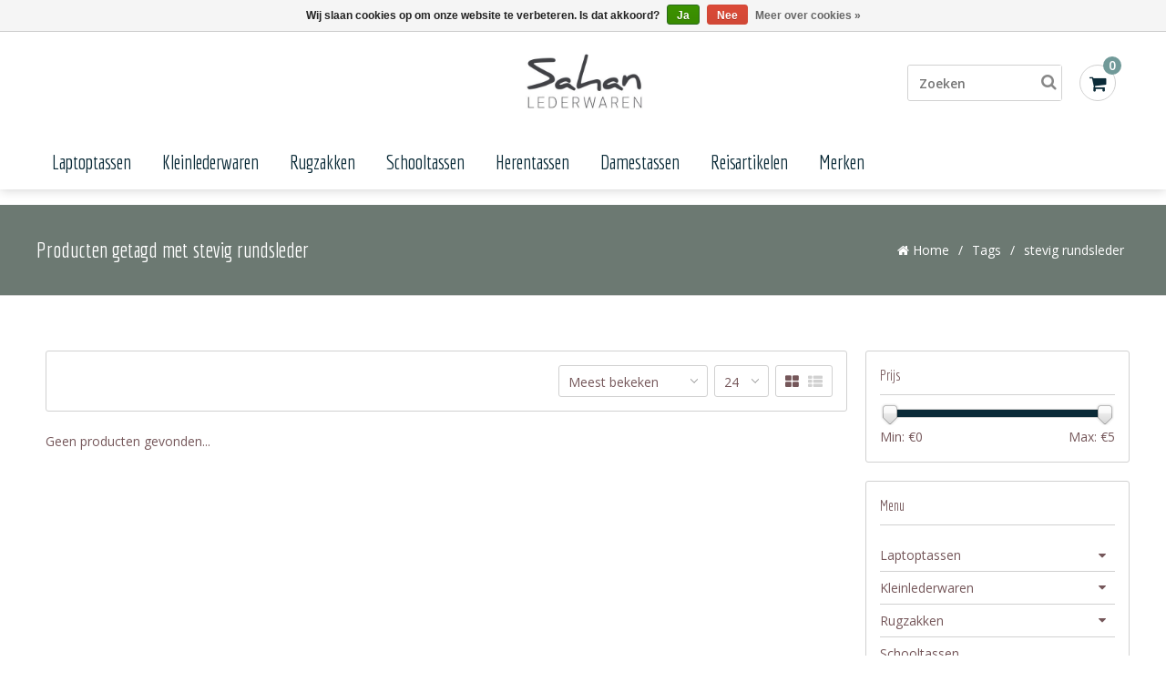

--- FILE ---
content_type: text/html;charset=utf-8
request_url: https://www.lederwarensahanshop.be/tags/stevig-rundsleder/
body_size: 11173
content:
<!DOCTYPE html>
<html lang="nl">
  <head>    
    <meta charset="utf-8"/>
<!-- [START] 'blocks/head.rain' -->
<!--

  (c) 2008-2026 Lightspeed Netherlands B.V.
  http://www.lightspeedhq.com
  Generated: 17-01-2026 @ 11:02:17

-->
<link rel="canonical" href="https://www.lederwarensahanshop.be/tags/stevig-rundsleder/"/>
<link rel="alternate" href="https://www.lederwarensahanshop.be/index.rss" type="application/rss+xml" title="Nieuwe producten"/>
<link href="https://cdn.webshopapp.com/assets/cookielaw.css?2025-02-20" rel="stylesheet" type="text/css"/>
<meta name="robots" content="noodp,noydir"/>
<meta name="google-site-verification" content="TH0bsW5wu7Joh9At_ESsZ85ox9stsAeIssjq0tsMkaE"/>
<meta name="google-site-verification" content="IQVKvfxacoiJi6K1ZLqSavNviNL15QRFMLTWOz-S4tk"/>
<meta property="og:url" content="https://www.lederwarensahanshop.be/tags/stevig-rundsleder/?source=facebook"/>
<meta property="og:site_name" content="lederwarensahanshop.be"/>
<meta property="og:title" content="stevig rundsleder"/>
<meta property="og:description" content="Onze merken:  American Tourister, Arthur&amp;Aston, Aunts&amp;Uncles, Berba, Burkely,  Castelijn &amp; Beerens, Emily&amp;Noah, FredsBruder, Gianni Chiarini, Gianni Conti, Geni"/>
<!--[if lt IE 9]>
<script src="https://cdn.webshopapp.com/assets/html5shiv.js?2025-02-20"></script>
<![endif]-->
<!-- [END] 'blocks/head.rain' -->
    <title>stevig rundsleder - lederwarensahanshop.be</title>
    <meta name="description" content="Onze merken:  American Tourister, Arthur&amp;Aston, Aunts&amp;Uncles, Berba, Burkely,  Castelijn &amp; Beerens, Emily&amp;Noah, FredsBruder, Gianni Chiarini, Gianni Conti, Geni" />
    <meta name="keywords" content="stevig, rundsleder, messengerbags,leren tassen, handtassen, aktetassen, boekentassen, rugzakken, toiletzakken, portefeuilles, portemonnees, reiskoffers, handbagage, lederen tassen, sleutelhangers, schoudertas, tote-bag, zakentassen, tablettas, comput" />
    <meta http-equiv="X-UA-Compatible" content="IE=edge">
    <meta name="viewport" content="width=device-width, initial-scale=1.0, maximum-scale=1.0, user-scalable=0">
    <meta name="apple-mobile-web-app-capable" content="yes">
    <meta name="apple-mobile-web-app-status-bar-style" content="black">
    
    
<link rel="shortcut icon" href="https://cdn.webshopapp.com/shops/60975/themes/94978/assets/favicon.ico?20210920120707" type="image/x-icon" />
<link href='//fonts.googleapis.com/css?family=Open%20Sans:400,300,600' rel='stylesheet' type='text/css'>
<link href='//fonts.googleapis.com/css?family=Economica:400,300,600' rel='stylesheet' type='text/css'>
<link rel="shortcut icon" href="https://cdn.webshopapp.com/shops/60975/themes/94978/assets/favicon.ico?20210920120707" type="image/x-icon" />

<link href="https://cdn.webshopapp.com/shops/60975/themes/94978/assets/font-awesome-min.css?20211228174947" rel="stylesheet" type="text/css" />
<link rel="stylesheet" href="https://cdn.webshopapp.com/shops/60975/themes/94978/assets/swiper.css?20211228174947" />
<link rel="stylesheet" href="https://cdn.webshopapp.com/shops/60975/themes/94978/assets/flexslider.css?20211228174947" />
<link rel="stylesheet" href="https://cdn.webshopapp.com/shops/60975/themes/94978/assets/jquery-fancybox.css?20211228174947" />
<link rel="stylesheet" href="https://cdn.webshopapp.com/shops/60975/themes/94978/assets/style.css?20211228174947" />  
<link rel="stylesheet" href="https://cdn.webshopapp.com/shops/60975/themes/94978/assets/responsive.css?20211228174947" /> 
<link rel="stylesheet" href="https://cdn.webshopapp.com/shops/60975/themes/94978/assets/settings.css?20211228174947" />
<link rel="stylesheet" href="https://cdn.webshopapp.com/shops/60975/themes/94978/assets/responsive-settings.css?20211228174947" /> 
<link rel="stylesheet" href="https://cdn.webshopapp.com/shops/60975/themes/94978/assets/custom.css?20211228174947" />


<link rel="stylesheet" href="https://cdn.webshopapp.com/assets/gui-2-0.css?2025-02-20" />
<link rel="stylesheet" href="https://cdn.webshopapp.com/assets/gui-responsive-2-0.css?2025-02-20" />

<!-- CSS Style for leaflet.js -->
<link rel="stylesheet" href="https://unpkg.com/leaflet@1.5.1/dist/leaflet.css"
   integrity="sha512-xwE/Az9zrjBIphAcBb3F6JVqxf46+CDLwfLMHloNu6KEQCAWi6HcDUbeOfBIptF7tcCzusKFjFw2yuvEpDL9wQ=="
   crossorigin=""/>

<!--[if lt IE 9]>
<link rel="stylesheet" href="https://cdn.webshopapp.com/shops/60975/themes/94978/assets/style-ie.css?20211228174947" />
<![endif]-->

<script src="https://cdn.webshopapp.com/shops/60975/themes/94978/assets/jquery-1-11-3-min.js?20211228174947" type="text/javascript"></script>
<script src="https://cdn.webshopapp.com/shops/60975/themes/94978/assets/jquery-migrate-1-2-1-min.js?20211228174947" type="text/javascript"></script>
<script src="https://cdn.webshopapp.com/assets/jquery-ui-1-10-1.js?2025-02-20" type="text/javascript"></script>
<script src="https://cdn.webshopapp.com/shops/60975/themes/94978/assets/modernizr-min.js?20211228174947" type="text/javascript"></script>

<script type="text/javascript" src="https://cdn.webshopapp.com/shops/60975/themes/94978/assets/swiper-min.js?20211228174947"></script>
<script type="text/javascript" src="https://cdn.webshopapp.com/shops/60975/themes/94978/assets/jquery-flexslider-min.js?20211228174947"></script>
<script type="text/javascript" src="https://cdn.webshopapp.com/shops/60975/themes/94978/assets/jquery-fancybox-pack.js?20211228174947"></script>

<script type="text/javascript" src="https://cdn.webshopapp.com/shops/60975/themes/94978/assets/main.js?20211228174947"></script>
<script type="text/javascript" src="https://cdn.webshopapp.com/shops/60975/themes/94978/assets/main-responsive.js?20211228174947"></script>


<script>var clicky_site_ids = clicky_site_ids || []; clicky_site_ids.push(101234161);</script>
<script async src="//static.getclicky.com/js"></script>  </head>
  <body>  
    
<noscript><p class="wsa-demobar">Javascript is uitgeschakeld in uw browser! Activeer het a.u.b. om volledig gebruik te kunnen maken van onze diensten.</p></noscript>

<script type="text/javascript">
  var searchUrl = 'https://www.lederwarensahanshop.be/search/';
  var discounts = 0;
  var cat_auto = 3000;
  var brand_auto = 3000;
  </script>

<header id="topnav" style="font-weight: bolder;">
  <div id="top">
    <div class="wrapper">
            <div class="right">
                  <a href="https://www.lederwarensahanshop.be/brands/" title="Merken">Merken</a>
                
                <div class="tui-dropdown">
          <a href="javascript:void(0)">Blogs</a>
          <ul>
                        <li class="item blog">
              <a href="https://www.lederwarensahanshop.be/blogs/tips/" title="Tips">Tips</a>
                            <ul>
                                <li class="item">
                  <a href="https://www.lederwarensahanshop.be/blogs/tips/de-top-5-beste-laptoptassen-die-je-moet-hebben/" title="De top 5 beste laptoptassen die je moet hebben">De top 5 beste laptoptassen die je moet hebben</a>
                </li>
                                <li class="item">
                  <a href="https://www.lederwarensahanshop.be/blogs/tips/welke-damestas-past-bij-welk-figuur/" title="Welke damestas past bij welk figuur?">Welke damestas past bij welk figuur?</a>
                </li>
                                <li class="item">
                  <a href="https://www.lederwarensahanshop.be/blogs/tips/5-tips-voor-het-kiezen-van-de-beste-herentas/" title="5 tips voor het kiezen van de beste herentas">5 tips voor het kiezen van de beste herentas</a>
                </li>
                                <li class="item">
                  <a href="https://www.lederwarensahanshop.be/blogs/tips/hoe-kies-je-de-beste-handtas-die-past-bij-jou/" title="Hoe kies je de beste handtas die past bij jou?">Hoe kies je de beste handtas die past bij jou?</a>
                </li>
                                <li class="item">
                  <a href="https://www.lederwarensahanshop.be/blogs/tips/wat-is-de-beste-schooltas-voor-je-kind-om-te-kopen/" title="Wat is de beste schooltas voor je kind om te kopen?">Wat is de beste schooltas voor je kind om te kopen?</a>
                </li>
                              </ul>
                          </li>
                      </ul>
        </div>
                
        <a href="https://www.lederwarensahanshop.be/cart/" title="Winkelwagen" class="cart">
          <span class="fa fa-shopping-cart"></span>
          Bestellen - €0,00
        </a>
        <a href="https://www.lederwarensahanshop.be/account/" title="Mijn account" class="my-account">
          <span class="fa fa-user"></span>
                    Inloggen
                  </a>
      </div>
      
      <div class="mobile">
                
                
        <div class="mobile-dropdown cart">
          <a href="https://www.lederwarensahanshop.be/cart/"><span class="fa fa-shopping-cart"></span></a>
          <span class="cartCount">0</span>
        </div>
        
        <div class="mobile-dropdown account">
          <a href="https://www.lederwarensahanshop.be/account/"><span class="fa fa-user"></span></a>
        </div>
      </div>
    </div>
  </div>
  <div id="responsive_logo">
    <a href="https://www.lederwarensahanshop.be/" title="voor al uw kwalitatieve lederen produkten">
      <img src="https://cdn.webshopapp.com/shops/60975/themes/94978/assets/logo.png?20210920120707" alt="voor al uw kwalitatieve lederen produkten" />
    </a>
  </div>
  <div class="wrapper">
    <div id="resNavOpener">
      <span class="fa fa-bars"></span>
    </div>
    
    <div id="logo">
      <a href="https://www.lederwarensahanshop.be/" title="voor al uw kwalitatieve lederen produkten">
        <img src="https://cdn.webshopapp.com/shops/60975/themes/94978/assets/logo.png?20210920120707" alt="voor al uw kwalitatieve lederen produkten" />
      </a>
    </div>
        <div class="height-maintain"></div>
        <div id="cartContainer">
      <div id="cart">
        <div id="cartToggle">
          <a href="https://www.lederwarensahanshop.be/cart/" title="Winkelwagen" class="cart">
          <span class="fa fa-shopping-cart"></span></a>
          <span class="cartCount">0</span>
        </div>
        
        <div id="innerCart">
          <h3>Uw winkelwagen is leeg</h3>
          
          <p>Totaal: <strong>€0,00</strong></p>
          
          <div id="cartButton">
            <a href="https://www.lederwarensahanshop.be/cart/" title="Winkelwagen">Winkelwagen</a>
          </div>
        </div>
      </div>
      <form action="https://www.lederwarensahanshop.be/search/" method="get" id="formSearch">
        <input type="text" name="q" autocomplete="off" value="" placeholder="Zoeken"/>
        <span onclick="$('#formSearch').submit();" title="Zoeken" class="fa fa-search"></span>
        <div class="autocomplete">
          <div class="products products-livesearch clear"></div>
          <div class="notfound">Geen producten gevonden...</div>
          <div class="more btn clear"><a class="item-add-btn livesearch" href="https://www.lederwarensahanshop.be/search/">Bekijk alle resultaten <span>(0)</span></a></div>
        </div>
      </form>
    </div>
  </div>
    <hr class="full-width" />
  
  <div class="wrapper full-width">  
    <nav>
      <ul>
                <li class="item">
          <a href="https://www.lederwarensahanshop.be/laptoptassen/" title="Laptoptassen">Laptoptassen</a>
                    <ul class="sub-1">
                        <li class="item">
              <a href="https://www.lederwarensahanshop.be/laptoptassen/aktetassen/" title="Aktetassen">Aktetassen</a>
                          </li>
                        <li class="item">
              <a href="https://www.lederwarensahanshop.be/laptoptassen/laptoptassen/" title="Laptoptassen">Laptoptassen</a>
                          </li>
                        <li class="item">
              <a href="https://www.lederwarensahanshop.be/laptoptassen/laptop-rugzakken/" title="Laptop Rugzakken">Laptop Rugzakken</a>
                          </li>
                        <li class="item">
              <a href="https://www.lederwarensahanshop.be/laptoptassen/laptoptassen-op-wielen/" title="Laptoptassen op wielen">Laptoptassen op wielen</a>
                          </li>
                        <li class="item">
              <a href="https://www.lederwarensahanshop.be/laptoptassen/tablettassen/" title="Tablettassen">Tablettassen</a>
                          </li>
                      </ul>
                  </li>
                <li class="item">
          <a href="https://www.lederwarensahanshop.be/kleinlederwaren/" title="Kleinlederwaren">Kleinlederwaren</a>
                    <ul class="sub-2">
                        <li class="item">
              <a href="https://www.lederwarensahanshop.be/kleinlederwaren/herenportefeuilles/" title="herenportefeuilles">herenportefeuilles</a>
                          </li>
                        <li class="item">
              <a href="https://www.lederwarensahanshop.be/kleinlederwaren/damesportemonnees/" title="damesportemonnees">damesportemonnees</a>
                          </li>
                        <li class="item">
              <a href="https://www.lederwarensahanshop.be/kleinlederwaren/accessoires/" title="accessoires">accessoires</a>
                          </li>
                        <li class="item">
              <a href="https://www.lederwarensahanshop.be/kleinlederwaren/horecaportefeuilles/" title="horecaportefeuilles">horecaportefeuilles</a>
                          </li>
                      </ul>
                  </li>
                <li class="item">
          <a href="https://www.lederwarensahanshop.be/rugzakken/" title="Rugzakken">Rugzakken</a>
                    <ul class="sub-3">
                        <li class="item">
              <a href="https://www.lederwarensahanshop.be/rugzakken/lederen-rugzakken/" title="lederen rugzakken">lederen rugzakken</a>
                          </li>
                        <li class="item">
              <a href="https://www.lederwarensahanshop.be/rugzakken/sportieve-rugzakken/" title="sportieve rugzakken">sportieve rugzakken</a>
                          </li>
                      </ul>
                  </li>
                <li class="item">
          <a href="https://www.lederwarensahanshop.be/schooltassen/" title="Schooltassen">Schooltassen</a>
                  </li>
                <li class="item">
          <a href="https://www.lederwarensahanshop.be/herentassen/" title="Herentassen">Herentassen</a>
                    <ul class="sub-5">
                        <li class="item">
              <a href="https://www.lederwarensahanshop.be/herentassen/schoudertassen/" title="Schoudertassen">Schoudertassen</a>
                          </li>
                        <li class="item">
              <a href="https://www.lederwarensahanshop.be/herentassen/a4-schoudertassen/" title="A4 schoudertassen">A4 schoudertassen</a>
                          </li>
                        <li class="item">
              <a href="https://www.lederwarensahanshop.be/herentassen/polstassen/" title="Polstassen">Polstassen</a>
                          </li>
                        <li class="item">
              <a href="https://www.lederwarensahanshop.be/herentassen/heuptassen/" title="heuptassen">heuptassen</a>
                          </li>
                        <li class="item">
              <a href="https://www.lederwarensahanshop.be/herentassen/toilettas/" title="toilettas">toilettas</a>
                          </li>
                      </ul>
                  </li>
                <li class="item">
          <a href="https://www.lederwarensahanshop.be/damestassen/" title="Damestassen">Damestassen</a>
                    <ul class="sub-6">
                        <li class="item">
              <a href="https://www.lederwarensahanshop.be/damestassen/lederen-tassen/" title="lederen tassen">lederen tassen</a>
                          </li>
                        <li class="item">
              <a href="https://www.lederwarensahanshop.be/damestassen/synthetische-tassen/" title="synthetische tassen">synthetische tassen</a>
                          </li>
                        <li class="item">
              <a href="https://www.lederwarensahanshop.be/damestassen/rugzak-handtas/" title="rugzak/handtas">rugzak/handtas</a>
                          </li>
                        <li class="item">
              <a href="https://www.lederwarensahanshop.be/damestassen/heuptassen-dames/" title="heuptassen dames">heuptassen dames</a>
                          </li>
                        <li class="item">
              <a href="https://www.lederwarensahanshop.be/damestassen/toilettas/" title="toilettas">toilettas</a>
                          </li>
                        <li class="item">
              <a href="https://www.lederwarensahanshop.be/damestassen/boodschappentas-caddy/" title="Boodschappentas/caddy">Boodschappentas/caddy</a>
                          </li>
                      </ul>
                  </li>
                <li class="item">
          <a href="https://www.lederwarensahanshop.be/reisartikelen/" title="Reisartikelen">Reisartikelen</a>
                    <ul class="sub-7">
                        <li class="item">
              <a href="https://www.lederwarensahanshop.be/reisartikelen/handbagage/" title="Handbagage">Handbagage</a>
                          </li>
                        <li class="item">
              <a href="https://www.lederwarensahanshop.be/reisartikelen/kleine-koffers/" title="Kleine koffers">Kleine koffers</a>
                          </li>
                        <li class="item">
              <a href="https://www.lederwarensahanshop.be/reisartikelen/middelgrote-koffers/" title="Middelgrote koffers">Middelgrote koffers</a>
                          </li>
                        <li class="item">
              <a href="https://www.lederwarensahanshop.be/reisartikelen/grote-koffers/" title="Grote koffers">Grote koffers</a>
                          </li>
                        <li class="item">
              <a href="https://www.lederwarensahanshop.be/reisartikelen/reistas/" title="Reistas">Reistas</a>
                          </li>
                        <li class="item">
              <a href="https://www.lederwarensahanshop.be/reisartikelen/reistas-op-wielen/" title="Reistas op wielen">Reistas op wielen</a>
                          </li>
                        <li class="item">
              <a href="https://www.lederwarensahanshop.be/reisartikelen/beauty-case/" title="beauty case">beauty case</a>
                          </li>
                        <li class="item">
              <a href="https://www.lederwarensahanshop.be/reisartikelen/kledinghoes/" title="Kledinghoes">Kledinghoes</a>
                          </li>
                        <li class="item">
              <a href="https://www.lederwarensahanshop.be/reisartikelen/lederen-bagage/" title="Lederen bagage">Lederen bagage</a>
                          </li>
                      </ul>
                  </li>
                <li class="item">
          <a href="https://www.lederwarensahanshop.be/merken/" title="Merken">Merken</a>
                    <ul class="sub-8">
                        <li class="item">
              <a href="https://www.lederwarensahanshop.be/merken/american-tourister/" title="American Tourister">American Tourister</a>
                          </li>
                        <li class="item">
              <a href="https://www.lederwarensahanshop.be/merken/arthur-aston/" title="Arthur &amp; Aston">Arthur &amp; Aston</a>
                            <ul class="subsub-2">
                                <li class="item">
                  <a href="https://www.lederwarensahanshop.be/merken/arthur-aston/collectie-louis/" title="Collectie Louis">Collectie Louis</a>
                </li>
                                <li class="item">
                  <a href="https://www.lederwarensahanshop.be/merken/arthur-aston/collectie-diego/" title="Collectie Diego">Collectie Diego</a>
                </li>
                                <li class="item">
                  <a href="https://www.lederwarensahanshop.be/merken/arthur-aston/collectie-pablo/" title="Collectie Pablo">Collectie Pablo</a>
                </li>
                                <li class="item">
                  <a href="https://www.lederwarensahanshop.be/merken/arthur-aston/collectie-oscar/" title="Collectie Oscar">Collectie Oscar</a>
                </li>
                                <li class="item">
                  <a href="https://www.lederwarensahanshop.be/merken/arthur-aston/collectie-johany/" title="Collectie Johany">Collectie Johany</a>
                </li>
                                <li class="item">
                  <a href="https://www.lederwarensahanshop.be/merken/arthur-aston/collectie-cristiano/" title="Collectie Cristiano">Collectie Cristiano</a>
                </li>
                                <li class="item">
                  <a href="https://www.lederwarensahanshop.be/merken/arthur-aston/collectie-daphne/" title="Collectie Daphné">Collectie Daphné</a>
                </li>
                                <li class="item">
                  <a href="https://www.lederwarensahanshop.be/merken/arthur-aston/collectie-adam/" title="Collectie Adam">Collectie Adam</a>
                </li>
                                <li class="item">
                  <a href="https://www.lederwarensahanshop.be/merken/arthur-aston/collectie-noa/" title="Collectie Noa">Collectie Noa</a>
                </li>
                                <li class="item">
                  <a href="https://www.lederwarensahanshop.be/merken/arthur-aston/collectie-marco/" title="Collectie Marco">Collectie Marco</a>
                </li>
                                <li class="item">
                  <a href="https://www.lederwarensahanshop.be/merken/arthur-aston/collectie-sergio/" title="Collectie Sergio">Collectie Sergio</a>
                </li>
                                <li class="item">
                  <a href="https://www.lederwarensahanshop.be/merken/arthur-aston/collectie-naomi/" title="Collectie Naomi">Collectie Naomi</a>
                </li>
                                <li class="item">
                  <a href="https://www.lederwarensahanshop.be/merken/arthur-aston/collectie-martin/" title="Collectie Martin">Collectie Martin</a>
                </li>
                                <li class="item">
                  <a href="https://www.lederwarensahanshop.be/merken/arthur-aston/collectie-julietta/" title="Collectie Julietta">Collectie Julietta</a>
                </li>
                                <li class="item">
                  <a href="https://www.lederwarensahanshop.be/merken/arthur-aston/collectie-edith/" title="Collectie Edith">Collectie Edith</a>
                </li>
                                <li class="item">
                  <a href="https://www.lederwarensahanshop.be/merken/arthur-aston/collectie-clea/" title="Collectie Cléa">Collectie Cléa</a>
                </li>
                                <li class="item">
                  <a href="https://www.lederwarensahanshop.be/merken/arthur-aston/collectie-nora/" title="Collectie Nora">Collectie Nora</a>
                </li>
                                <li class="item">
                  <a href="https://www.lederwarensahanshop.be/merken/arthur-aston/collectie-anna/" title="Collectie Anna">Collectie Anna</a>
                </li>
                                <li class="item">
                  <a href="https://www.lederwarensahanshop.be/merken/arthur-aston/collectie-raquel/" title="Collectie Raquel">Collectie Raquel</a>
                </li>
                                <li class="item">
                  <a href="https://www.lederwarensahanshop.be/merken/arthur-aston/collectie-paul/" title="Collectie Paul">Collectie Paul</a>
                </li>
                                <li class="item">
                  <a href="https://www.lederwarensahanshop.be/merken/arthur-aston/collectie-kate/" title="Collectie Kate">Collectie Kate</a>
                </li>
                                <li class="item">
                  <a href="https://www.lederwarensahanshop.be/merken/arthur-aston/collectie-nina/" title="Collectie Nina">Collectie Nina</a>
                </li>
                                <li class="item">
                  <a href="https://www.lederwarensahanshop.be/merken/arthur-aston/collectie-camille/" title="Collectie Camille">Collectie Camille</a>
                </li>
                                <li class="item">
                  <a href="https://www.lederwarensahanshop.be/merken/arthur-aston/collectie-lou/" title="Collectie Lou">Collectie Lou</a>
                </li>
                                <li class="item">
                  <a href="https://www.lederwarensahanshop.be/merken/arthur-aston/collectie-jeanne/" title="Collectie Jeanne">Collectie Jeanne</a>
                </li>
                              </ul>
                          </li>
                        <li class="item">
              <a href="https://www.lederwarensahanshop.be/merken/aunts-uncles/" title="Aunts &amp; Uncles">Aunts &amp; Uncles</a>
                            <ul class="subsub-3">
                                <li class="item">
                  <a href="https://www.lederwarensahanshop.be/merken/aunts-uncles/the-workmates/" title="The Workmates">The Workmates</a>
                </li>
                                <li class="item">
                  <a href="https://www.lederwarensahanshop.be/merken/aunts-uncles/the-barber-shop/" title="The Barber Shop">The Barber Shop</a>
                </li>
                                <li class="item">
                  <a href="https://www.lederwarensahanshop.be/merken/aunts-uncles/sound-check/" title="Sound Check">Sound Check</a>
                </li>
                                <li class="item">
                  <a href="https://www.lederwarensahanshop.be/merken/aunts-uncles/grandmas-luxury-club/" title="Grandma&#039;s Luxury Club">Grandma&#039;s Luxury Club</a>
                </li>
                                <li class="item">
                  <a href="https://www.lederwarensahanshop.be/merken/aunts-uncles/jamies-orchard/" title="Jamie&#039;s Orchard">Jamie&#039;s Orchard</a>
                </li>
                                <li class="item">
                  <a href="https://www.lederwarensahanshop.be/merken/aunts-uncles/nice-nieces/" title="Nice Nieces">Nice Nieces</a>
                </li>
                                <li class="item">
                  <a href="https://www.lederwarensahanshop.be/merken/aunts-uncles/japan/" title="Japan">Japan</a>
                </li>
                                <li class="item">
                  <a href="https://www.lederwarensahanshop.be/merken/aunts-uncles/fusion/" title="Fusion">Fusion</a>
                </li>
                                <li class="item">
                  <a href="https://www.lederwarensahanshop.be/merken/aunts-uncles/guerilla-gardeners/" title="Guerilla Gardeners">Guerilla Gardeners</a>
                </li>
                                <li class="item">
                  <a href="https://www.lederwarensahanshop.be/merken/aunts-uncles/japan-nishi/" title="Japan Nishi">Japan Nishi</a>
                </li>
                                <li class="item">
                  <a href="https://www.lederwarensahanshop.be/merken/aunts-uncles/norwegians/" title="Norwegians">Norwegians</a>
                </li>
                                <li class="item">
                  <a href="https://www.lederwarensahanshop.be/merken/aunts-uncles/amelies-nettle-bed/" title="Amelie&#039;s Nettle Bed">Amelie&#039;s Nettle Bed</a>
                </li>
                                <li class="item">
                  <a href="https://www.lederwarensahanshop.be/merken/aunts-uncles/heavenly-meadow/" title="Heavenly Meadow">Heavenly Meadow</a>
                </li>
                                <li class="item">
                  <a href="https://www.lederwarensahanshop.be/merken/aunts-uncles/philocalists/" title="Philocalists">Philocalists</a>
                </li>
                                <li class="item">
                  <a href="https://www.lederwarensahanshop.be/merken/aunts-uncles/japan-re/" title="Japan RE">Japan RE</a>
                </li>
                              </ul>
                          </li>
                        <li class="item">
              <a href="https://www.lederwarensahanshop.be/merken/berba-bags-wallets/" title="Berba Bags &amp; Wallets">Berba Bags &amp; Wallets</a>
                          </li>
                        <li class="item">
              <a href="https://www.lederwarensahanshop.be/merken/burkely/" title="Burkely">Burkely</a>
                          </li>
                        <li class="item">
              <a href="https://www.lederwarensahanshop.be/merken/cabaia/" title="Cabaia">Cabaia</a>
                          </li>
                        <li class="item">
              <a href="https://www.lederwarensahanshop.be/merken/castelijn-beerens/" title="Castelijn &amp; Beerens">Castelijn &amp; Beerens</a>
                          </li>
                        <li class="item">
              <a href="https://www.lederwarensahanshop.be/merken/fmme/" title="FMME">FMME</a>
                          </li>
                        <li class="item">
              <a href="https://www.lederwarensahanshop.be/merken/fredsbruder/" title="FredsBruder">FredsBruder</a>
                          </li>
                        <li class="item">
              <a href="https://www.lederwarensahanshop.be/merken/genicci/" title="Genicci">Genicci</a>
                          </li>
                        <li class="item">
              <a href="https://www.lederwarensahanshop.be/merken/hedgren/" title="Hedgren">Hedgren</a>
                            <ul class="subsub-11">
                                <li class="item">
                  <a href="https://www.lederwarensahanshop.be/merken/hedgren/inner-city/" title="Inner City">Inner City</a>
                </li>
                              </ul>
                          </li>
                        <li class="item">
              <a href="https://www.lederwarensahanshop.be/merken/leonhard-heyden/" title="Leonhard Heyden">Leonhard Heyden</a>
                          </li>
                        <li class="item">
              <a href="https://www.lederwarensahanshop.be/merken/lou-lou-essentiels/" title="Lou Lou Essentiels">Lou Lou Essentiels</a>
                          </li>
                        <li class="item">
              <a href="https://www.lederwarensahanshop.be/merken/maverick/" title="Maverick">Maverick</a>
                          </li>
                        <li class="item">
              <a href="https://www.lederwarensahanshop.be/merken/mocca/" title="Mocca">Mocca</a>
                          </li>
                        <li class="item">
              <a href="https://www.lederwarensahanshop.be/merken/picard/" title="Picard">Picard</a>
                          </li>
                        <li class="item">
              <a href="https://www.lederwarensahanshop.be/merken/plevier/" title="Plevier">Plevier</a>
                          </li>
                        <li class="item">
              <a href="https://www.lederwarensahanshop.be/merken/rehard/" title="Rehard">Rehard</a>
                          </li>
                        <li class="item">
              <a href="https://www.lederwarensahanshop.be/merken/ruitertassen/" title="Ruitertassen">Ruitertassen</a>
                          </li>
                        <li class="item">
              <a href="https://www.lederwarensahanshop.be/merken/sahan/" title="Sahan">Sahan</a>
                          </li>
                        <li class="item">
              <a href="https://www.lederwarensahanshop.be/merken/samsonite/" title="Samsonite">Samsonite</a>
                          </li>
                        <li class="item">
              <a href="https://www.lederwarensahanshop.be/merken/secrid/" title="Secrid">Secrid</a>
                          </li>
                        <li class="item">
              <a href="https://www.lederwarensahanshop.be/merken/sparwell/" title="Sparwell">Sparwell</a>
                          </li>
                        <li class="item">
              <a href="https://www.lederwarensahanshop.be/merken/spikes-sparrow/" title="Spikes &amp; Sparrow">Spikes &amp; Sparrow</a>
                          </li>
                        <li class="item">
              <a href="https://www.lederwarensahanshop.be/merken/dudu-bags/" title="Dudu Bags">Dudu Bags</a>
                          </li>
                        <li class="item">
              <a href="https://www.lederwarensahanshop.be/merken/the-chesterfield-brand/" title="The Chesterfield Brand">The Chesterfield Brand</a>
                          </li>
                        <li class="item">
              <a href="https://www.lederwarensahanshop.be/merken/the-herschel-supply-co-brand/" title="The Herschel Supply Co. Brand">The Herschel Supply Co. Brand</a>
                          </li>
                        <li class="item">
              <a href="https://www.lederwarensahanshop.be/merken/ucon-acrobatics/" title="Ucon Acrobatics">Ucon Acrobatics</a>
                            <ul class="subsub-28">
                                <li class="item">
                  <a href="https://www.lederwarensahanshop.be/merken/ucon-acrobatics/lotus-series/" title="Lotus Series">Lotus Series</a>
                </li>
                                <li class="item">
                  <a href="https://www.lederwarensahanshop.be/merken/ucon-acrobatics/metallic-series/" title="Metallic Series">Metallic Series</a>
                </li>
                                <li class="item">
                  <a href="https://www.lederwarensahanshop.be/merken/ucon-acrobatics/stealth-series/" title="Stealth Series">Stealth Series</a>
                </li>
                              </ul>
                          </li>
                        <li class="item">
              <a href="https://www.lederwarensahanshop.be/merken/yves-renard/" title="Yves Renard">Yves Renard</a>
                          </li>
                      </ul>
                  </li>
              </ul>
    </nav>
  </div>
  </header>


<div id="resMenu">
  <div id="resNavCloser">
    <span class="fa fa-close"></span>
  </div>
  
  <div id="resNav">
    <ul>
      <li class="item home">
        <a href="https://www.lederwarensahanshop.be/" title="Home">Home</a>
      </li>
            <li class="item">
        <a href="https://www.lederwarensahanshop.be/laptoptassen/" title="Laptoptassen">Laptoptassen</a>
                <span class="fa fa-plus"></span>
        <ul>
                    <li class="item">
            <a href="https://www.lederwarensahanshop.be/laptoptassen/aktetassen/" title="Aktetassen">Aktetassen</a>
                      </li>
                    <li class="item">
            <a href="https://www.lederwarensahanshop.be/laptoptassen/laptoptassen/" title="Laptoptassen">Laptoptassen</a>
                      </li>
                    <li class="item">
            <a href="https://www.lederwarensahanshop.be/laptoptassen/laptop-rugzakken/" title="Laptop Rugzakken">Laptop Rugzakken</a>
                      </li>
                    <li class="item">
            <a href="https://www.lederwarensahanshop.be/laptoptassen/laptoptassen-op-wielen/" title="Laptoptassen op wielen">Laptoptassen op wielen</a>
                      </li>
                    <li class="item">
            <a href="https://www.lederwarensahanshop.be/laptoptassen/tablettassen/" title="Tablettassen">Tablettassen</a>
                      </li>
                  </ul>
              </li>
            <li class="item">
        <a href="https://www.lederwarensahanshop.be/kleinlederwaren/" title="Kleinlederwaren">Kleinlederwaren</a>
                <span class="fa fa-plus"></span>
        <ul>
                    <li class="item">
            <a href="https://www.lederwarensahanshop.be/kleinlederwaren/herenportefeuilles/" title="herenportefeuilles">herenportefeuilles</a>
                      </li>
                    <li class="item">
            <a href="https://www.lederwarensahanshop.be/kleinlederwaren/damesportemonnees/" title="damesportemonnees">damesportemonnees</a>
                      </li>
                    <li class="item">
            <a href="https://www.lederwarensahanshop.be/kleinlederwaren/accessoires/" title="accessoires">accessoires</a>
                      </li>
                    <li class="item">
            <a href="https://www.lederwarensahanshop.be/kleinlederwaren/horecaportefeuilles/" title="horecaportefeuilles">horecaportefeuilles</a>
                      </li>
                  </ul>
              </li>
            <li class="item">
        <a href="https://www.lederwarensahanshop.be/rugzakken/" title="Rugzakken">Rugzakken</a>
                <span class="fa fa-plus"></span>
        <ul>
                    <li class="item">
            <a href="https://www.lederwarensahanshop.be/rugzakken/lederen-rugzakken/" title="lederen rugzakken">lederen rugzakken</a>
                      </li>
                    <li class="item">
            <a href="https://www.lederwarensahanshop.be/rugzakken/sportieve-rugzakken/" title="sportieve rugzakken">sportieve rugzakken</a>
                      </li>
                  </ul>
              </li>
            <li class="item">
        <a href="https://www.lederwarensahanshop.be/schooltassen/" title="Schooltassen">Schooltassen</a>
              </li>
            <li class="item">
        <a href="https://www.lederwarensahanshop.be/herentassen/" title="Herentassen">Herentassen</a>
                <span class="fa fa-plus"></span>
        <ul>
                    <li class="item">
            <a href="https://www.lederwarensahanshop.be/herentassen/schoudertassen/" title="Schoudertassen">Schoudertassen</a>
                      </li>
                    <li class="item">
            <a href="https://www.lederwarensahanshop.be/herentassen/a4-schoudertassen/" title="A4 schoudertassen">A4 schoudertassen</a>
                      </li>
                    <li class="item">
            <a href="https://www.lederwarensahanshop.be/herentassen/polstassen/" title="Polstassen">Polstassen</a>
                      </li>
                    <li class="item">
            <a href="https://www.lederwarensahanshop.be/herentassen/heuptassen/" title="heuptassen">heuptassen</a>
                      </li>
                    <li class="item">
            <a href="https://www.lederwarensahanshop.be/herentassen/toilettas/" title="toilettas">toilettas</a>
                      </li>
                  </ul>
              </li>
            <li class="item">
        <a href="https://www.lederwarensahanshop.be/damestassen/" title="Damestassen">Damestassen</a>
                <span class="fa fa-plus"></span>
        <ul>
                    <li class="item">
            <a href="https://www.lederwarensahanshop.be/damestassen/lederen-tassen/" title="lederen tassen">lederen tassen</a>
                      </li>
                    <li class="item">
            <a href="https://www.lederwarensahanshop.be/damestassen/synthetische-tassen/" title="synthetische tassen">synthetische tassen</a>
                      </li>
                    <li class="item">
            <a href="https://www.lederwarensahanshop.be/damestassen/rugzak-handtas/" title="rugzak/handtas">rugzak/handtas</a>
                      </li>
                    <li class="item">
            <a href="https://www.lederwarensahanshop.be/damestassen/heuptassen-dames/" title="heuptassen dames">heuptassen dames</a>
                      </li>
                    <li class="item">
            <a href="https://www.lederwarensahanshop.be/damestassen/toilettas/" title="toilettas">toilettas</a>
                      </li>
                    <li class="item">
            <a href="https://www.lederwarensahanshop.be/damestassen/boodschappentas-caddy/" title="Boodschappentas/caddy">Boodschappentas/caddy</a>
                      </li>
                  </ul>
              </li>
            <li class="item">
        <a href="https://www.lederwarensahanshop.be/reisartikelen/" title="Reisartikelen">Reisartikelen</a>
                <span class="fa fa-plus"></span>
        <ul>
                    <li class="item">
            <a href="https://www.lederwarensahanshop.be/reisartikelen/handbagage/" title="Handbagage">Handbagage</a>
                      </li>
                    <li class="item">
            <a href="https://www.lederwarensahanshop.be/reisartikelen/kleine-koffers/" title="Kleine koffers">Kleine koffers</a>
                      </li>
                    <li class="item">
            <a href="https://www.lederwarensahanshop.be/reisartikelen/middelgrote-koffers/" title="Middelgrote koffers">Middelgrote koffers</a>
                      </li>
                    <li class="item">
            <a href="https://www.lederwarensahanshop.be/reisartikelen/grote-koffers/" title="Grote koffers">Grote koffers</a>
                      </li>
                    <li class="item">
            <a href="https://www.lederwarensahanshop.be/reisartikelen/reistas/" title="Reistas">Reistas</a>
                      </li>
                    <li class="item">
            <a href="https://www.lederwarensahanshop.be/reisartikelen/reistas-op-wielen/" title="Reistas op wielen">Reistas op wielen</a>
                      </li>
                    <li class="item">
            <a href="https://www.lederwarensahanshop.be/reisartikelen/beauty-case/" title="beauty case">beauty case</a>
                      </li>
                    <li class="item">
            <a href="https://www.lederwarensahanshop.be/reisartikelen/kledinghoes/" title="Kledinghoes">Kledinghoes</a>
                      </li>
                    <li class="item">
            <a href="https://www.lederwarensahanshop.be/reisartikelen/lederen-bagage/" title="Lederen bagage">Lederen bagage</a>
                      </li>
                  </ul>
              </li>
            <li class="item">
        <a href="https://www.lederwarensahanshop.be/merken/" title="Merken">Merken</a>
                <span class="fa fa-plus"></span>
        <ul>
                    <li class="item">
            <a href="https://www.lederwarensahanshop.be/merken/american-tourister/" title="American Tourister">American Tourister</a>
                      </li>
                    <li class="item">
            <a href="https://www.lederwarensahanshop.be/merken/arthur-aston/" title="Arthur &amp; Aston">Arthur &amp; Aston</a>
                        <span class="fa fa-plus"></span>
            <ul>
                            <li class="item">
                <a href="https://www.lederwarensahanshop.be/merken/arthur-aston/collectie-louis/" title="Collectie Louis">Collectie Louis</a>
              </li>
                            <li class="item">
                <a href="https://www.lederwarensahanshop.be/merken/arthur-aston/collectie-diego/" title="Collectie Diego">Collectie Diego</a>
              </li>
                            <li class="item">
                <a href="https://www.lederwarensahanshop.be/merken/arthur-aston/collectie-pablo/" title="Collectie Pablo">Collectie Pablo</a>
              </li>
                            <li class="item">
                <a href="https://www.lederwarensahanshop.be/merken/arthur-aston/collectie-oscar/" title="Collectie Oscar">Collectie Oscar</a>
              </li>
                            <li class="item">
                <a href="https://www.lederwarensahanshop.be/merken/arthur-aston/collectie-johany/" title="Collectie Johany">Collectie Johany</a>
              </li>
                            <li class="item">
                <a href="https://www.lederwarensahanshop.be/merken/arthur-aston/collectie-cristiano/" title="Collectie Cristiano">Collectie Cristiano</a>
              </li>
                            <li class="item">
                <a href="https://www.lederwarensahanshop.be/merken/arthur-aston/collectie-daphne/" title="Collectie Daphné">Collectie Daphné</a>
              </li>
                            <li class="item">
                <a href="https://www.lederwarensahanshop.be/merken/arthur-aston/collectie-adam/" title="Collectie Adam">Collectie Adam</a>
              </li>
                            <li class="item">
                <a href="https://www.lederwarensahanshop.be/merken/arthur-aston/collectie-noa/" title="Collectie Noa">Collectie Noa</a>
              </li>
                            <li class="item">
                <a href="https://www.lederwarensahanshop.be/merken/arthur-aston/collectie-marco/" title="Collectie Marco">Collectie Marco</a>
              </li>
                            <li class="item">
                <a href="https://www.lederwarensahanshop.be/merken/arthur-aston/collectie-sergio/" title="Collectie Sergio">Collectie Sergio</a>
              </li>
                            <li class="item">
                <a href="https://www.lederwarensahanshop.be/merken/arthur-aston/collectie-naomi/" title="Collectie Naomi">Collectie Naomi</a>
              </li>
                            <li class="item">
                <a href="https://www.lederwarensahanshop.be/merken/arthur-aston/collectie-martin/" title="Collectie Martin">Collectie Martin</a>
              </li>
                            <li class="item">
                <a href="https://www.lederwarensahanshop.be/merken/arthur-aston/collectie-julietta/" title="Collectie Julietta">Collectie Julietta</a>
              </li>
                            <li class="item">
                <a href="https://www.lederwarensahanshop.be/merken/arthur-aston/collectie-edith/" title="Collectie Edith">Collectie Edith</a>
              </li>
                            <li class="item">
                <a href="https://www.lederwarensahanshop.be/merken/arthur-aston/collectie-clea/" title="Collectie Cléa">Collectie Cléa</a>
              </li>
                            <li class="item">
                <a href="https://www.lederwarensahanshop.be/merken/arthur-aston/collectie-nora/" title="Collectie Nora">Collectie Nora</a>
              </li>
                            <li class="item">
                <a href="https://www.lederwarensahanshop.be/merken/arthur-aston/collectie-anna/" title="Collectie Anna">Collectie Anna</a>
              </li>
                            <li class="item">
                <a href="https://www.lederwarensahanshop.be/merken/arthur-aston/collectie-raquel/" title="Collectie Raquel">Collectie Raquel</a>
              </li>
                            <li class="item">
                <a href="https://www.lederwarensahanshop.be/merken/arthur-aston/collectie-paul/" title="Collectie Paul">Collectie Paul</a>
              </li>
                            <li class="item">
                <a href="https://www.lederwarensahanshop.be/merken/arthur-aston/collectie-kate/" title="Collectie Kate">Collectie Kate</a>
              </li>
                            <li class="item">
                <a href="https://www.lederwarensahanshop.be/merken/arthur-aston/collectie-nina/" title="Collectie Nina">Collectie Nina</a>
              </li>
                            <li class="item">
                <a href="https://www.lederwarensahanshop.be/merken/arthur-aston/collectie-camille/" title="Collectie Camille">Collectie Camille</a>
              </li>
                            <li class="item">
                <a href="https://www.lederwarensahanshop.be/merken/arthur-aston/collectie-lou/" title="Collectie Lou">Collectie Lou</a>
              </li>
                            <li class="item">
                <a href="https://www.lederwarensahanshop.be/merken/arthur-aston/collectie-jeanne/" title="Collectie Jeanne">Collectie Jeanne</a>
              </li>
                          </ul>
                      </li>
                    <li class="item">
            <a href="https://www.lederwarensahanshop.be/merken/aunts-uncles/" title="Aunts &amp; Uncles">Aunts &amp; Uncles</a>
                        <span class="fa fa-plus"></span>
            <ul>
                            <li class="item">
                <a href="https://www.lederwarensahanshop.be/merken/aunts-uncles/the-workmates/" title="The Workmates">The Workmates</a>
              </li>
                            <li class="item">
                <a href="https://www.lederwarensahanshop.be/merken/aunts-uncles/the-barber-shop/" title="The Barber Shop">The Barber Shop</a>
              </li>
                            <li class="item">
                <a href="https://www.lederwarensahanshop.be/merken/aunts-uncles/sound-check/" title="Sound Check">Sound Check</a>
              </li>
                            <li class="item">
                <a href="https://www.lederwarensahanshop.be/merken/aunts-uncles/grandmas-luxury-club/" title="Grandma&#039;s Luxury Club">Grandma&#039;s Luxury Club</a>
              </li>
                            <li class="item">
                <a href="https://www.lederwarensahanshop.be/merken/aunts-uncles/jamies-orchard/" title="Jamie&#039;s Orchard">Jamie&#039;s Orchard</a>
              </li>
                            <li class="item">
                <a href="https://www.lederwarensahanshop.be/merken/aunts-uncles/nice-nieces/" title="Nice Nieces">Nice Nieces</a>
              </li>
                            <li class="item">
                <a href="https://www.lederwarensahanshop.be/merken/aunts-uncles/japan/" title="Japan">Japan</a>
              </li>
                            <li class="item">
                <a href="https://www.lederwarensahanshop.be/merken/aunts-uncles/fusion/" title="Fusion">Fusion</a>
              </li>
                            <li class="item">
                <a href="https://www.lederwarensahanshop.be/merken/aunts-uncles/guerilla-gardeners/" title="Guerilla Gardeners">Guerilla Gardeners</a>
              </li>
                            <li class="item">
                <a href="https://www.lederwarensahanshop.be/merken/aunts-uncles/japan-nishi/" title="Japan Nishi">Japan Nishi</a>
              </li>
                            <li class="item">
                <a href="https://www.lederwarensahanshop.be/merken/aunts-uncles/norwegians/" title="Norwegians">Norwegians</a>
              </li>
                            <li class="item">
                <a href="https://www.lederwarensahanshop.be/merken/aunts-uncles/amelies-nettle-bed/" title="Amelie&#039;s Nettle Bed">Amelie&#039;s Nettle Bed</a>
              </li>
                            <li class="item">
                <a href="https://www.lederwarensahanshop.be/merken/aunts-uncles/heavenly-meadow/" title="Heavenly Meadow">Heavenly Meadow</a>
              </li>
                            <li class="item">
                <a href="https://www.lederwarensahanshop.be/merken/aunts-uncles/philocalists/" title="Philocalists">Philocalists</a>
              </li>
                            <li class="item">
                <a href="https://www.lederwarensahanshop.be/merken/aunts-uncles/japan-re/" title="Japan RE">Japan RE</a>
              </li>
                          </ul>
                      </li>
                    <li class="item">
            <a href="https://www.lederwarensahanshop.be/merken/berba-bags-wallets/" title="Berba Bags &amp; Wallets">Berba Bags &amp; Wallets</a>
                      </li>
                    <li class="item">
            <a href="https://www.lederwarensahanshop.be/merken/burkely/" title="Burkely">Burkely</a>
                      </li>
                    <li class="item">
            <a href="https://www.lederwarensahanshop.be/merken/cabaia/" title="Cabaia">Cabaia</a>
                      </li>
                    <li class="item">
            <a href="https://www.lederwarensahanshop.be/merken/castelijn-beerens/" title="Castelijn &amp; Beerens">Castelijn &amp; Beerens</a>
                      </li>
                    <li class="item">
            <a href="https://www.lederwarensahanshop.be/merken/fmme/" title="FMME">FMME</a>
                      </li>
                    <li class="item">
            <a href="https://www.lederwarensahanshop.be/merken/fredsbruder/" title="FredsBruder">FredsBruder</a>
                      </li>
                    <li class="item">
            <a href="https://www.lederwarensahanshop.be/merken/genicci/" title="Genicci">Genicci</a>
                      </li>
                    <li class="item">
            <a href="https://www.lederwarensahanshop.be/merken/hedgren/" title="Hedgren">Hedgren</a>
                        <span class="fa fa-plus"></span>
            <ul>
                            <li class="item">
                <a href="https://www.lederwarensahanshop.be/merken/hedgren/inner-city/" title="Inner City">Inner City</a>
              </li>
                          </ul>
                      </li>
                    <li class="item">
            <a href="https://www.lederwarensahanshop.be/merken/leonhard-heyden/" title="Leonhard Heyden">Leonhard Heyden</a>
                      </li>
                    <li class="item">
            <a href="https://www.lederwarensahanshop.be/merken/lou-lou-essentiels/" title="Lou Lou Essentiels">Lou Lou Essentiels</a>
                      </li>
                    <li class="item">
            <a href="https://www.lederwarensahanshop.be/merken/maverick/" title="Maverick">Maverick</a>
                      </li>
                    <li class="item">
            <a href="https://www.lederwarensahanshop.be/merken/mocca/" title="Mocca">Mocca</a>
                      </li>
                    <li class="item">
            <a href="https://www.lederwarensahanshop.be/merken/picard/" title="Picard">Picard</a>
                      </li>
                    <li class="item">
            <a href="https://www.lederwarensahanshop.be/merken/plevier/" title="Plevier">Plevier</a>
                      </li>
                    <li class="item">
            <a href="https://www.lederwarensahanshop.be/merken/rehard/" title="Rehard">Rehard</a>
                      </li>
                    <li class="item">
            <a href="https://www.lederwarensahanshop.be/merken/ruitertassen/" title="Ruitertassen">Ruitertassen</a>
                      </li>
                    <li class="item">
            <a href="https://www.lederwarensahanshop.be/merken/sahan/" title="Sahan">Sahan</a>
                      </li>
                    <li class="item">
            <a href="https://www.lederwarensahanshop.be/merken/samsonite/" title="Samsonite">Samsonite</a>
                      </li>
                    <li class="item">
            <a href="https://www.lederwarensahanshop.be/merken/secrid/" title="Secrid">Secrid</a>
                      </li>
                    <li class="item">
            <a href="https://www.lederwarensahanshop.be/merken/sparwell/" title="Sparwell">Sparwell</a>
                      </li>
                    <li class="item">
            <a href="https://www.lederwarensahanshop.be/merken/spikes-sparrow/" title="Spikes &amp; Sparrow">Spikes &amp; Sparrow</a>
                      </li>
                    <li class="item">
            <a href="https://www.lederwarensahanshop.be/merken/dudu-bags/" title="Dudu Bags">Dudu Bags</a>
                      </li>
                    <li class="item">
            <a href="https://www.lederwarensahanshop.be/merken/the-chesterfield-brand/" title="The Chesterfield Brand">The Chesterfield Brand</a>
                      </li>
                    <li class="item">
            <a href="https://www.lederwarensahanshop.be/merken/the-herschel-supply-co-brand/" title="The Herschel Supply Co. Brand">The Herschel Supply Co. Brand</a>
                      </li>
                    <li class="item">
            <a href="https://www.lederwarensahanshop.be/merken/ucon-acrobatics/" title="Ucon Acrobatics">Ucon Acrobatics</a>
                        <span class="fa fa-plus"></span>
            <ul>
                            <li class="item">
                <a href="https://www.lederwarensahanshop.be/merken/ucon-acrobatics/lotus-series/" title="Lotus Series">Lotus Series</a>
              </li>
                            <li class="item">
                <a href="https://www.lederwarensahanshop.be/merken/ucon-acrobatics/metallic-series/" title="Metallic Series">Metallic Series</a>
              </li>
                            <li class="item">
                <a href="https://www.lederwarensahanshop.be/merken/ucon-acrobatics/stealth-series/" title="Stealth Series">Stealth Series</a>
              </li>
                          </ul>
                      </li>
                    <li class="item">
            <a href="https://www.lederwarensahanshop.be/merken/yves-renard/" title="Yves Renard">Yves Renard</a>
                      </li>
                  </ul>
              </li>
            
            <li class="item menu-brands">
        <a href="https://www.lederwarensahanshop.be/brands/" title="Merken">Merken</a>
      </li>
            
             <li class="item blog">
        <a href="javascript:void(0)">Blogs</a>
        <span class="fa fa-plus"></span>
        <ul>
                    <li class="item blog">
            <a href="https://www.lederwarensahanshop.be/blogs/tips/" title="Tips">Tips</a>
                        <span class="fa fa-plus"></span>
            <ul>
                            <li class="item">
                <a href="https://www.lederwarensahanshop.be/blogs/tips/de-top-5-beste-laptoptassen-die-je-moet-hebben/" title="De top 5 beste laptoptassen die je moet hebben">De top 5 beste laptoptassen die je moet hebben</a>
              </li>
                            <li class="item">
                <a href="https://www.lederwarensahanshop.be/blogs/tips/welke-damestas-past-bij-welk-figuur/" title="Welke damestas past bij welk figuur?">Welke damestas past bij welk figuur?</a>
              </li>
                            <li class="item">
                <a href="https://www.lederwarensahanshop.be/blogs/tips/5-tips-voor-het-kiezen-van-de-beste-herentas/" title="5 tips voor het kiezen van de beste herentas">5 tips voor het kiezen van de beste herentas</a>
              </li>
                            <li class="item">
                <a href="https://www.lederwarensahanshop.be/blogs/tips/hoe-kies-je-de-beste-handtas-die-past-bij-jou/" title="Hoe kies je de beste handtas die past bij jou?">Hoe kies je de beste handtas die past bij jou?</a>
              </li>
                            <li class="item">
                <a href="https://www.lederwarensahanshop.be/blogs/tips/wat-is-de-beste-schooltas-voor-je-kind-om-te-kopen/" title="Wat is de beste schooltas voor je kind om te kopen?">Wat is de beste schooltas voor je kind om te kopen?</a>
              </li>
                          </ul>
                      </li>
                  </ul>
      </li>
          </ul>
  </div>
</div>    
    
<div class="page-header">
  <div class="wrapper">
    <div class="page-title">
      <h1>Producten getagd met stevig rundsleder</h1>
    </div>
    <div class="breadcrumbs">
      <a href="https://www.lederwarensahanshop.be/" title="Home"><span class="fa fa-home"></span> Home</a>
      
                  / <a href="https://www.lederwarensahanshop.be/tags/" title="Tags">Tags</a>
                        / <a class="last" title="stevig rundsleder">stevig rundsleder</a>
                </div>
  </div>
</div>
      <div class="clear"></div>
    
    <div class="wrapper">
      <div class="container content sub-page">
                <div id="page-content">
    

  

<div class="filter-container">
  <div class="page-filters first">
            
    <form action="https://www.lederwarensahanshop.be/tags/stevig-rundsleder/" method="get" class="filter_form first">
      <input type="hidden" name="mode" value="grid" class="filter_form_mode" />
      <input type="hidden" name="limit" value="24" class="filter_form_limit" />
      <input type="hidden" name="sort" value="popular" class="filter_form_sort" />
      <input type="hidden" name="max" value="5" class="filter_form_max" />
      <input type="hidden" name="min" value="0" class="filter_form_min" />
      
      <div class="tui-dropdown">
        <a>Meest bekeken</a>
        <ul>
                    <li class="tui-sort popular"><a href="#" title="Meest bekeken">Meest bekeken</a></li>
                    <li class="tui-sort newest"><a href="#" title="Nieuwste producten">Nieuwste producten</a></li>
                    <li class="tui-sort lowest"><a href="#" title="Laagste prijs">Laagste prijs</a></li>
                    <li class="tui-sort highest"><a href="#" title="Hoogste prijs">Hoogste prijs</a></li>
                    <li class="tui-sort asc"><a href="#" title="Naam oplopend">Naam oplopend</a></li>
                    <li class="tui-sort desc"><a href="#" title="Naam aflopend">Naam aflopend</a></li>
                  </ul>
      </div>
      
            <div class="tui-dropdown limit">
        <a>24</a>
        <ul>
                    <li class="tui-limit tui-limit-6"><a href="#" title="6">6</a></li>
                    <li class="tui-limit tui-limit-9"><a href="#" title="9">9</a></li>
                    <li class="tui-limit tui-limit-12"><a href="#" title="12">12</a></li>
                    <li class="tui-limit tui-limit-15"><a href="#" title="15">15</a></li>
                    <li class="tui-limit tui-limit-18"><a href="#" title="18">18</a></li>
                    <li class="tui-limit tui-limit-21"><a href="#" title="21">21</a></li>
                    <li class="tui-limit tui-limit-24"><a href="#" title="24">24</a></li>
                  </ul>
      </div>
            
      <div class="modes">
        <ul>
                    <li class="grid"><a class=" active" href="#" title="Foto-tabel"><span class="fa fa-th-large"></span></a></li>
                    <li class="list"><a class="" href="#" title="Lijst"><span class="fa fa-th-list"></span></a></li>
                  </ul>
      </div>
      
          </form>
    
        <div class="filters-dropdown">
      <p>Filters</p>
      
      <div class="filters">
        
        <div class="filters-block price-filter">
          <h5>Prijs<span class="fa fa-caret-down"></span></h5>
          
          <div class="slider-container">
            <div class="sidebar-filter-slider">
              <div id="mobile-collection-filter-price"></div>
            </div>
            <div class="price-filter-range clear">
              <div class="min">Min: €<span>0</span></div>
              <div class="max">Max: €<span>5</span></div>
            </div>
          </div>
        </div>
        
        <div class="clear"></div>
        
              </div>
    </div>
      </div>
</div>

<script type="text/javascript">
  $(function(){
    var form = '.filter_form.first';
    $(form+' .tui-dropdown .tui-sort').click(function(){
      var ids = $(this).attr('class');
      var id = ids.split(' ')[1];
      
      $(form+' input[name="sort"]').val(id);
      $(this).closest('form').submit();
      return false;
    });
    
    $(form+' .tui-dropdown .tui-limit').click(function(){
      var id = $(this).find('a').attr('title');
      
      $(form+' input[name="limit"]').val(id);
      $(this).closest('form').submit();
      return false;
    });
    
    $(form+' .modes li').click(function(){
      var id = $(this).attr('class');
      
      $(form+' input[name="mode"]').val(id);
      $(this).closest('form').submit();
      return false;
    });
  });
  
      $(document).ready(function(){
    $(".filters-dropdown #mobile-collection-filter-price").slider({
      range: true,
      min: 0,
                                                  max: 5,
                                                  values: [0, 5],
                                                  step: 1,
                                                  slide: function( event, ui){
      $('.filters-dropdown .price-filter-range .min span').html(ui.values[0]);
    $('.filters-dropdown .price-filter-range .max span').html(ui.values[1]);
    
    $('.filter_form_min').val(ui.values[0]);
    $('.filter_form_max').val(ui.values[1]);
  },
                    stop: function(event, ui){
    $('.page-filters .filter_form.first').submit();
  }
    });
  });
  </script>


  
  <div class="products">
     
        <div class="no-products-found">Geen producten gevonden...</div>
      
    
      </div>
  
    
  </div>



<div id="sidebar">
    
    <div class="side-block price-filter">
    <h5>Prijs</h5>
    <div class="sidebar-filter-slider">
      <div id="collection-filter-price"></div>
    </div>
    <div class="price-filter-range clear">
      <div class="min">Min: €<span>0</span></div>
      <div class="max">Max: €<span>5</span></div>
    </div>
  </div>
    
      
  <div class="side-block menu">
    <h5>Menu</h5>
    
        <ul class="fold">
            <li class="item"><span class="fa fa-caret-down"></span><a href="https://www.lederwarensahanshop.be/laptoptassen/" class="itemLink" title="Laptoptassen">Laptoptassen</a>
                <ul class="subnav">
                    <li class="subitem"><a href="https://www.lederwarensahanshop.be/laptoptassen/aktetassen/" class="subitemLink" title="Aktetassen">Aktetassen</a>
                          </li>
                        <li class="subitem"><a href="https://www.lederwarensahanshop.be/laptoptassen/laptoptassen/" class="subitemLink" title="Laptoptassen">Laptoptassen</a>
                          </li>
                        <li class="subitem"><a href="https://www.lederwarensahanshop.be/laptoptassen/laptop-rugzakken/" class="subitemLink" title="Laptop Rugzakken">Laptop Rugzakken</a>
                          </li>
                        <li class="subitem"><a href="https://www.lederwarensahanshop.be/laptoptassen/laptoptassen-op-wielen/" class="subitemLink" title="Laptoptassen op wielen">Laptoptassen op wielen</a>
                          </li>
                        <li class="subitem"><a href="https://www.lederwarensahanshop.be/laptoptassen/tablettassen/" class="subitemLink" title="Tablettassen">Tablettassen</a>
                          </li>
                          </ul>
                      </li>
                <li class="item"><span class="fa fa-caret-down"></span><a href="https://www.lederwarensahanshop.be/kleinlederwaren/" class="itemLink" title="Kleinlederwaren">Kleinlederwaren</a>
                <ul class="subnav">
                    <li class="subitem"><a href="https://www.lederwarensahanshop.be/kleinlederwaren/herenportefeuilles/" class="subitemLink" title="herenportefeuilles">herenportefeuilles</a>
                          </li>
                        <li class="subitem"><a href="https://www.lederwarensahanshop.be/kleinlederwaren/damesportemonnees/" class="subitemLink" title="damesportemonnees">damesportemonnees</a>
                          </li>
                        <li class="subitem"><a href="https://www.lederwarensahanshop.be/kleinlederwaren/accessoires/" class="subitemLink" title="accessoires">accessoires</a>
                          </li>
                        <li class="subitem"><a href="https://www.lederwarensahanshop.be/kleinlederwaren/horecaportefeuilles/" class="subitemLink" title="horecaportefeuilles">horecaportefeuilles</a>
                          </li>
                          </ul>
                      </li>
                <li class="item"><span class="fa fa-caret-down"></span><a href="https://www.lederwarensahanshop.be/rugzakken/" class="itemLink" title="Rugzakken">Rugzakken</a>
                <ul class="subnav">
                    <li class="subitem"><a href="https://www.lederwarensahanshop.be/rugzakken/lederen-rugzakken/" class="subitemLink" title="lederen rugzakken">lederen rugzakken</a>
                          </li>
                        <li class="subitem"><a href="https://www.lederwarensahanshop.be/rugzakken/sportieve-rugzakken/" class="subitemLink" title="sportieve rugzakken">sportieve rugzakken</a>
                          </li>
                          </ul>
                      </li>
                <li class="item"><a href="https://www.lederwarensahanshop.be/schooltassen/" class="itemLink" title="Schooltassen">Schooltassen</a>
                  </li>
                <li class="item"><span class="fa fa-caret-down"></span><a href="https://www.lederwarensahanshop.be/herentassen/" class="itemLink" title="Herentassen">Herentassen</a>
                <ul class="subnav">
                    <li class="subitem"><a href="https://www.lederwarensahanshop.be/herentassen/schoudertassen/" class="subitemLink" title="Schoudertassen">Schoudertassen</a>
                          </li>
                        <li class="subitem"><a href="https://www.lederwarensahanshop.be/herentassen/a4-schoudertassen/" class="subitemLink" title="A4 schoudertassen">A4 schoudertassen</a>
                          </li>
                        <li class="subitem"><a href="https://www.lederwarensahanshop.be/herentassen/polstassen/" class="subitemLink" title="Polstassen">Polstassen</a>
                          </li>
                        <li class="subitem"><a href="https://www.lederwarensahanshop.be/herentassen/heuptassen/" class="subitemLink" title="heuptassen">heuptassen</a>
                          </li>
                        <li class="subitem"><a href="https://www.lederwarensahanshop.be/herentassen/toilettas/" class="subitemLink" title="toilettas">toilettas</a>
                          </li>
                          </ul>
                      </li>
                <li class="item"><span class="fa fa-caret-down"></span><a href="https://www.lederwarensahanshop.be/damestassen/" class="itemLink" title="Damestassen">Damestassen</a>
                <ul class="subnav">
                    <li class="subitem"><a href="https://www.lederwarensahanshop.be/damestassen/lederen-tassen/" class="subitemLink" title="lederen tassen">lederen tassen</a>
                          </li>
                        <li class="subitem"><a href="https://www.lederwarensahanshop.be/damestassen/synthetische-tassen/" class="subitemLink" title="synthetische tassen">synthetische tassen</a>
                          </li>
                        <li class="subitem"><a href="https://www.lederwarensahanshop.be/damestassen/rugzak-handtas/" class="subitemLink" title="rugzak/handtas">rugzak/handtas</a>
                          </li>
                        <li class="subitem"><a href="https://www.lederwarensahanshop.be/damestassen/heuptassen-dames/" class="subitemLink" title="heuptassen dames">heuptassen dames</a>
                          </li>
                        <li class="subitem"><a href="https://www.lederwarensahanshop.be/damestassen/toilettas/" class="subitemLink" title="toilettas">toilettas</a>
                          </li>
                        <li class="subitem"><a href="https://www.lederwarensahanshop.be/damestassen/boodschappentas-caddy/" class="subitemLink" title="Boodschappentas/caddy">Boodschappentas/caddy</a>
                          </li>
                          </ul>
                      </li>
                <li class="item"><span class="fa fa-caret-down"></span><a href="https://www.lederwarensahanshop.be/reisartikelen/" class="itemLink" title="Reisartikelen">Reisartikelen</a>
                <ul class="subnav">
                    <li class="subitem"><a href="https://www.lederwarensahanshop.be/reisartikelen/handbagage/" class="subitemLink" title="Handbagage">Handbagage</a>
                          </li>
                        <li class="subitem"><a href="https://www.lederwarensahanshop.be/reisartikelen/kleine-koffers/" class="subitemLink" title="Kleine koffers">Kleine koffers</a>
                          </li>
                        <li class="subitem"><a href="https://www.lederwarensahanshop.be/reisartikelen/middelgrote-koffers/" class="subitemLink" title="Middelgrote koffers">Middelgrote koffers</a>
                          </li>
                        <li class="subitem"><a href="https://www.lederwarensahanshop.be/reisartikelen/grote-koffers/" class="subitemLink" title="Grote koffers">Grote koffers</a>
                          </li>
                        <li class="subitem"><a href="https://www.lederwarensahanshop.be/reisartikelen/reistas/" class="subitemLink" title="Reistas">Reistas</a>
                          </li>
                        <li class="subitem"><a href="https://www.lederwarensahanshop.be/reisartikelen/reistas-op-wielen/" class="subitemLink" title="Reistas op wielen">Reistas op wielen</a>
                          </li>
                        <li class="subitem"><a href="https://www.lederwarensahanshop.be/reisartikelen/beauty-case/" class="subitemLink" title="beauty case">beauty case</a>
                          </li>
                        <li class="subitem"><a href="https://www.lederwarensahanshop.be/reisartikelen/kledinghoes/" class="subitemLink" title="Kledinghoes">Kledinghoes</a>
                          </li>
                        <li class="subitem"><a href="https://www.lederwarensahanshop.be/reisartikelen/lederen-bagage/" class="subitemLink" title="Lederen bagage">Lederen bagage</a>
                          </li>
                          </ul>
                      </li>
                <li class="item"><span class="fa fa-caret-down"></span><a href="https://www.lederwarensahanshop.be/merken/" class="itemLink" title="Merken">Merken</a>
                <ul class="subnav">
                    <li class="subitem"><a href="https://www.lederwarensahanshop.be/merken/american-tourister/" class="subitemLink" title="American Tourister">American Tourister</a>
                          </li>
                        <li class="subitem"><span class="fa fa-caret-down"></span><a href="https://www.lederwarensahanshop.be/merken/arthur-aston/" class="subitemLink" title="Arthur &amp; Aston">Arthur &amp; Aston</a>
                        <ul class="subnav">
                            <li class="subitem"><a href="https://www.lederwarensahanshop.be/merken/arthur-aston/collectie-louis/" class="subitemLink" title="Collectie Louis">Collectie Louis</a>
                              <li class="subitem"><a href="https://www.lederwarensahanshop.be/merken/arthur-aston/collectie-diego/" class="subitemLink" title="Collectie Diego">Collectie Diego</a>
                              <li class="subitem"><a href="https://www.lederwarensahanshop.be/merken/arthur-aston/collectie-pablo/" class="subitemLink" title="Collectie Pablo">Collectie Pablo</a>
                              <li class="subitem"><a href="https://www.lederwarensahanshop.be/merken/arthur-aston/collectie-oscar/" class="subitemLink" title="Collectie Oscar">Collectie Oscar</a>
                              <li class="subitem"><a href="https://www.lederwarensahanshop.be/merken/arthur-aston/collectie-johany/" class="subitemLink" title="Collectie Johany">Collectie Johany</a>
                              <li class="subitem"><a href="https://www.lederwarensahanshop.be/merken/arthur-aston/collectie-cristiano/" class="subitemLink" title="Collectie Cristiano">Collectie Cristiano</a>
                              <li class="subitem"><a href="https://www.lederwarensahanshop.be/merken/arthur-aston/collectie-daphne/" class="subitemLink" title="Collectie Daphné">Collectie Daphné</a>
                              <li class="subitem"><a href="https://www.lederwarensahanshop.be/merken/arthur-aston/collectie-adam/" class="subitemLink" title="Collectie Adam">Collectie Adam</a>
                              <li class="subitem"><a href="https://www.lederwarensahanshop.be/merken/arthur-aston/collectie-noa/" class="subitemLink" title="Collectie Noa">Collectie Noa</a>
                              <li class="subitem"><a href="https://www.lederwarensahanshop.be/merken/arthur-aston/collectie-marco/" class="subitemLink" title="Collectie Marco">Collectie Marco</a>
                              <li class="subitem"><a href="https://www.lederwarensahanshop.be/merken/arthur-aston/collectie-sergio/" class="subitemLink" title="Collectie Sergio">Collectie Sergio</a>
                              <li class="subitem"><a href="https://www.lederwarensahanshop.be/merken/arthur-aston/collectie-naomi/" class="subitemLink" title="Collectie Naomi">Collectie Naomi</a>
                              <li class="subitem"><a href="https://www.lederwarensahanshop.be/merken/arthur-aston/collectie-martin/" class="subitemLink" title="Collectie Martin">Collectie Martin</a>
                              <li class="subitem"><a href="https://www.lederwarensahanshop.be/merken/arthur-aston/collectie-julietta/" class="subitemLink" title="Collectie Julietta">Collectie Julietta</a>
                              <li class="subitem"><a href="https://www.lederwarensahanshop.be/merken/arthur-aston/collectie-edith/" class="subitemLink" title="Collectie Edith">Collectie Edith</a>
                              <li class="subitem"><a href="https://www.lederwarensahanshop.be/merken/arthur-aston/collectie-clea/" class="subitemLink" title="Collectie Cléa">Collectie Cléa</a>
                              <li class="subitem"><a href="https://www.lederwarensahanshop.be/merken/arthur-aston/collectie-nora/" class="subitemLink" title="Collectie Nora">Collectie Nora</a>
                              <li class="subitem"><a href="https://www.lederwarensahanshop.be/merken/arthur-aston/collectie-anna/" class="subitemLink" title="Collectie Anna">Collectie Anna</a>
                              <li class="subitem"><a href="https://www.lederwarensahanshop.be/merken/arthur-aston/collectie-raquel/" class="subitemLink" title="Collectie Raquel">Collectie Raquel</a>
                              <li class="subitem"><a href="https://www.lederwarensahanshop.be/merken/arthur-aston/collectie-paul/" class="subitemLink" title="Collectie Paul">Collectie Paul</a>
                              <li class="subitem"><a href="https://www.lederwarensahanshop.be/merken/arthur-aston/collectie-kate/" class="subitemLink" title="Collectie Kate">Collectie Kate</a>
                              <li class="subitem"><a href="https://www.lederwarensahanshop.be/merken/arthur-aston/collectie-nina/" class="subitemLink" title="Collectie Nina">Collectie Nina</a>
                              <li class="subitem"><a href="https://www.lederwarensahanshop.be/merken/arthur-aston/collectie-camille/" class="subitemLink" title="Collectie Camille">Collectie Camille</a>
                              <li class="subitem"><a href="https://www.lederwarensahanshop.be/merken/arthur-aston/collectie-lou/" class="subitemLink" title="Collectie Lou">Collectie Lou</a>
                              <li class="subitem"><a href="https://www.lederwarensahanshop.be/merken/arthur-aston/collectie-jeanne/" class="subitemLink" title="Collectie Jeanne">Collectie Jeanne</a>
                              </ul>
                              </li>
                        <li class="subitem"><span class="fa fa-caret-down"></span><a href="https://www.lederwarensahanshop.be/merken/aunts-uncles/" class="subitemLink" title="Aunts &amp; Uncles">Aunts &amp; Uncles</a>
                        <ul class="subnav">
                            <li class="subitem"><a href="https://www.lederwarensahanshop.be/merken/aunts-uncles/the-workmates/" class="subitemLink" title="The Workmates">The Workmates</a>
                              <li class="subitem"><a href="https://www.lederwarensahanshop.be/merken/aunts-uncles/the-barber-shop/" class="subitemLink" title="The Barber Shop">The Barber Shop</a>
                              <li class="subitem"><a href="https://www.lederwarensahanshop.be/merken/aunts-uncles/sound-check/" class="subitemLink" title="Sound Check">Sound Check</a>
                              <li class="subitem"><a href="https://www.lederwarensahanshop.be/merken/aunts-uncles/grandmas-luxury-club/" class="subitemLink" title="Grandma&#039;s Luxury Club">Grandma&#039;s Luxury Club</a>
                              <li class="subitem"><a href="https://www.lederwarensahanshop.be/merken/aunts-uncles/jamies-orchard/" class="subitemLink" title="Jamie&#039;s Orchard">Jamie&#039;s Orchard</a>
                              <li class="subitem"><a href="https://www.lederwarensahanshop.be/merken/aunts-uncles/nice-nieces/" class="subitemLink" title="Nice Nieces">Nice Nieces</a>
                              <li class="subitem"><a href="https://www.lederwarensahanshop.be/merken/aunts-uncles/japan/" class="subitemLink" title="Japan">Japan</a>
                              <li class="subitem"><a href="https://www.lederwarensahanshop.be/merken/aunts-uncles/fusion/" class="subitemLink" title="Fusion">Fusion</a>
                              <li class="subitem"><a href="https://www.lederwarensahanshop.be/merken/aunts-uncles/guerilla-gardeners/" class="subitemLink" title="Guerilla Gardeners">Guerilla Gardeners</a>
                              <li class="subitem"><a href="https://www.lederwarensahanshop.be/merken/aunts-uncles/japan-nishi/" class="subitemLink" title="Japan Nishi">Japan Nishi</a>
                              <li class="subitem"><a href="https://www.lederwarensahanshop.be/merken/aunts-uncles/norwegians/" class="subitemLink" title="Norwegians">Norwegians</a>
                              <li class="subitem"><a href="https://www.lederwarensahanshop.be/merken/aunts-uncles/amelies-nettle-bed/" class="subitemLink" title="Amelie&#039;s Nettle Bed">Amelie&#039;s Nettle Bed</a>
                              <li class="subitem"><a href="https://www.lederwarensahanshop.be/merken/aunts-uncles/heavenly-meadow/" class="subitemLink" title="Heavenly Meadow">Heavenly Meadow</a>
                              <li class="subitem"><a href="https://www.lederwarensahanshop.be/merken/aunts-uncles/philocalists/" class="subitemLink" title="Philocalists">Philocalists</a>
                              <li class="subitem"><a href="https://www.lederwarensahanshop.be/merken/aunts-uncles/japan-re/" class="subitemLink" title="Japan RE">Japan RE</a>
                              </ul>
                              </li>
                        <li class="subitem"><a href="https://www.lederwarensahanshop.be/merken/berba-bags-wallets/" class="subitemLink" title="Berba Bags &amp; Wallets">Berba Bags &amp; Wallets</a>
                          </li>
                        <li class="subitem"><a href="https://www.lederwarensahanshop.be/merken/burkely/" class="subitemLink" title="Burkely">Burkely</a>
                          </li>
                        <li class="subitem"><a href="https://www.lederwarensahanshop.be/merken/cabaia/" class="subitemLink" title="Cabaia">Cabaia</a>
                          </li>
                        <li class="subitem"><a href="https://www.lederwarensahanshop.be/merken/castelijn-beerens/" class="subitemLink" title="Castelijn &amp; Beerens">Castelijn &amp; Beerens</a>
                          </li>
                        <li class="subitem"><a href="https://www.lederwarensahanshop.be/merken/fmme/" class="subitemLink" title="FMME">FMME</a>
                          </li>
                        <li class="subitem"><a href="https://www.lederwarensahanshop.be/merken/fredsbruder/" class="subitemLink" title="FredsBruder">FredsBruder</a>
                          </li>
                        <li class="subitem"><a href="https://www.lederwarensahanshop.be/merken/genicci/" class="subitemLink" title="Genicci">Genicci</a>
                          </li>
                        <li class="subitem"><span class="fa fa-caret-down"></span><a href="https://www.lederwarensahanshop.be/merken/hedgren/" class="subitemLink" title="Hedgren">Hedgren</a>
                        <ul class="subnav">
                            <li class="subitem"><a href="https://www.lederwarensahanshop.be/merken/hedgren/inner-city/" class="subitemLink" title="Inner City">Inner City</a>
                              </ul>
                              </li>
                        <li class="subitem"><a href="https://www.lederwarensahanshop.be/merken/leonhard-heyden/" class="subitemLink" title="Leonhard Heyden">Leonhard Heyden</a>
                          </li>
                        <li class="subitem"><a href="https://www.lederwarensahanshop.be/merken/lou-lou-essentiels/" class="subitemLink" title="Lou Lou Essentiels">Lou Lou Essentiels</a>
                          </li>
                        <li class="subitem"><a href="https://www.lederwarensahanshop.be/merken/maverick/" class="subitemLink" title="Maverick">Maverick</a>
                          </li>
                        <li class="subitem"><a href="https://www.lederwarensahanshop.be/merken/mocca/" class="subitemLink" title="Mocca">Mocca</a>
                          </li>
                        <li class="subitem"><a href="https://www.lederwarensahanshop.be/merken/picard/" class="subitemLink" title="Picard">Picard</a>
                          </li>
                        <li class="subitem"><a href="https://www.lederwarensahanshop.be/merken/plevier/" class="subitemLink" title="Plevier">Plevier</a>
                          </li>
                        <li class="subitem"><a href="https://www.lederwarensahanshop.be/merken/rehard/" class="subitemLink" title="Rehard">Rehard</a>
                          </li>
                        <li class="subitem"><a href="https://www.lederwarensahanshop.be/merken/ruitertassen/" class="subitemLink" title="Ruitertassen">Ruitertassen</a>
                          </li>
                        <li class="subitem"><a href="https://www.lederwarensahanshop.be/merken/sahan/" class="subitemLink" title="Sahan">Sahan</a>
                          </li>
                        <li class="subitem"><a href="https://www.lederwarensahanshop.be/merken/samsonite/" class="subitemLink" title="Samsonite">Samsonite</a>
                          </li>
                        <li class="subitem"><a href="https://www.lederwarensahanshop.be/merken/secrid/" class="subitemLink" title="Secrid">Secrid</a>
                          </li>
                        <li class="subitem"><a href="https://www.lederwarensahanshop.be/merken/sparwell/" class="subitemLink" title="Sparwell">Sparwell</a>
                          </li>
                        <li class="subitem"><a href="https://www.lederwarensahanshop.be/merken/spikes-sparrow/" class="subitemLink" title="Spikes &amp; Sparrow">Spikes &amp; Sparrow</a>
                          </li>
                        <li class="subitem"><a href="https://www.lederwarensahanshop.be/merken/dudu-bags/" class="subitemLink" title="Dudu Bags">Dudu Bags</a>
                          </li>
                        <li class="subitem"><a href="https://www.lederwarensahanshop.be/merken/the-chesterfield-brand/" class="subitemLink" title="The Chesterfield Brand">The Chesterfield Brand</a>
                          </li>
                        <li class="subitem"><a href="https://www.lederwarensahanshop.be/merken/the-herschel-supply-co-brand/" class="subitemLink" title="The Herschel Supply Co. Brand">The Herschel Supply Co. Brand</a>
                          </li>
                        <li class="subitem"><span class="fa fa-caret-down"></span><a href="https://www.lederwarensahanshop.be/merken/ucon-acrobatics/" class="subitemLink" title="Ucon Acrobatics">Ucon Acrobatics</a>
                        <ul class="subnav">
                            <li class="subitem"><a href="https://www.lederwarensahanshop.be/merken/ucon-acrobatics/lotus-series/" class="subitemLink" title="Lotus Series">Lotus Series</a>
                              <li class="subitem"><a href="https://www.lederwarensahanshop.be/merken/ucon-acrobatics/metallic-series/" class="subitemLink" title="Metallic Series">Metallic Series</a>
                              <li class="subitem"><a href="https://www.lederwarensahanshop.be/merken/ucon-acrobatics/stealth-series/" class="subitemLink" title="Stealth Series">Stealth Series</a>
                              </ul>
                              </li>
                        <li class="subitem"><a href="https://www.lederwarensahanshop.be/merken/yves-renard/" class="subitemLink" title="Yves Renard">Yves Renard</a>
                          </li>
                          </ul>
                      </li>
                  </ul>
          </div>
        
          
     
      
                      </div>

<script type="text/javascript">
  $(document).ready(function(){
                            $("#sidebar #collection-filter-price").slider({
      range: true,
      min: 0,
      max: 5,
      values: [0, 5],
      step: 1,
      slide: function( event, ui){
      $('.price-filter-range .min span').html(ui.values[0]);
     $('.price-filter-range .max span').html(ui.values[1]);
     
     $('.filter_form_min').val(ui.values[0]);
     $('.filter_form_max').val(ui.values[1]);
    },
      stop: function(event, ui){
      $('.page-filters .filter_form.first').submit();
  }
                    });
      });
</script>

<script type="text/javascript">
  $(document).ready(function(){
    var height = ($('#page-description .image-wrap').length > 0) ? 200 : 160;
    var newHeight = $('#page-description .description-wrap').outerHeight();
    
    if(height == 200){
      $('#page-description').css('height', height);
    }
    
    if(newHeight <= height){
      $('#page-description + .more').hide();
    }
    
    $('#page-description + .more').click(function(){
      newHeight = $('#page-description .description-wrap').outerHeight() + 50;
      
      var el = $(this).prev();
      
       if(el.hasClass('show')){
        el.css('height', height + 'px');
        el.removeClass('show');
        $(".more p").text("Lees meer ");
        $(this).find('span').removeClass('fa-angle-up').addClass('fa-angle-down');
      }
      else{
        el.css('height', newHeight + 'px');
        el.addClass('show');
        $(".more p").text("Lees minder ");
        $(this).find('span').removeClass('fa-angle-down').addClass('fa-angle-up');
      }
      return false;
    });
  });
</script>


      </div>
    </div>
    
<div class="clear"></div>

<div class="clear"></div>
<footer id="footer">
  <div class="container">
          <div class="social row">
                        <div class="social-media">
              <a href="https://www.facebook.com/LederwarenSahan" class="social-icon" title="Facebook lederwarensahanshop.be" target="_blank"><span class="fa fa-facebook"></span></a>                            <a href="https://plus.google.com/+LederwarenSahanGent" class="social-icon" title="Google+ lederwarensahanshop.be" target="_blank"><span class="fa fa-google-plus"></span></a>                                                        <a href="https://www.instagram.com/lederwaren.sahan/" class="social-icon" target="_blank" title="Instagram lederwarensahanshop.be"><span class="fa fa-instagram"></span></a>               
            </div>
                      </div>
          <div class="links row">
            <div class="footercol">
              <h3>Klantenservice<span class="fa fa-plus"></span></h3>
              <ul>
                                <li><a href="https://www.lederwarensahanshop.be/service/about/" title="Over ons">Over ons</a></li>
                                <li><a href="https://www.lederwarensahanshop.be/service/general-terms-conditions/" title="Algemene voorwaarden">Algemene voorwaarden</a></li>
                                <li><a href="https://www.lederwarensahanshop.be/service/payment-methods/" title="Betaalmethoden">Betaalmethoden</a></li>
                                <li><a href="https://www.lederwarensahanshop.be/service/disclaimer/" title="Disclaimer">Disclaimer</a></li>
                                <li><a href="https://www.lederwarensahanshop.be/service/" title="Klantenservice">Klantenservice</a></li>
                                <li><a href="https://www.lederwarensahanshop.be/service/privacy-policy/" title="Privacy Policy">Privacy Policy</a></li>
                                <li><a href="https://www.lederwarensahanshop.be/service/shipping-returns/" title="Verzenden, retourneren en herroepingsrecht">Verzenden, retourneren en herroepingsrecht</a></li>
                                <li><a href="https://www.lederwarensahanshop.be/service/veelgestelde-vragen/" title="Veelgestelde vragen">Veelgestelde vragen</a></li>
                              </ul>
            </div>          
            <div class="footercol">
              <h3>Producten<span class="fa fa-plus"></span></h3>
              <ul>
                <li><a href="https://www.lederwarensahanshop.be/collection/" title="Alle producten">Alle producten</a></li>
                <li><a href="https://www.lederwarensahanshop.be/collection/?sort=newest" title="Nieuwe producten">Nieuwe producten</a></li>
                <li><a href="https://www.lederwarensahanshop.be/collection/offers/" title="Aanbiedingen">Aanbiedingen</a></li>
                <li><a href="https://www.lederwarensahanshop.be/brands/" title="Merken">Merken</a></li>                <li><a href="https://www.lederwarensahanshop.be/tags/" title="Tags">Tags</a></li>                <li><a class="rss-feed" href="https://www.lederwarensahanshop.be/index.rss" title="RSS-feed">RSS-feed</a></li>
              </ul>
            </div>
            <div class="footercol">
              <h3>
                                Mijn account
                                <span class="fa fa-plus"></span>
              </h3>
              <ul>
                                <li><a href="https://www.lederwarensahanshop.be/account/" title="Registreren">Registreren</a></li>
                                <li><a href="https://www.lederwarensahanshop.be/account/orders/" title="Mijn bestellingen">Mijn bestellingen</a></li>
                <li><a href="https://www.lederwarensahanshop.be/account/tickets/" title="Mijn tickets">Mijn tickets</a></li>
                <li><a href="https://www.lederwarensahanshop.be/account/wishlist/" title="Mijn verlanglijst">Mijn verlanglijst</a></li>
                              </ul>
            </div>
            <div class="footercol">
                            <h3>bv Lederwaren Sahan<span class="fa fa-plus"></span></h3>                            <div class="ul">
                                                <div class="contact">
                  <span class="fa fa-map-marker"></span>Lederwaren Sahan winkel
                </div>
                                                <div class="contact">
                  <a href="tel:0032%280%299.223.30.50"><span class="fa fa-phone"></span>0032(0)9.223.30.50</a>
                </div>
                                                <div class="contact">
                  <a href="/cdn-cgi/l/email-protection#11787f777e517d74757463667063747f627079707f3f7374" title="Email"><span class="fa fa-envelope"></span><span class="__cf_email__" data-cfemail="bfd6d1d9d0ffd3dadbdacdc8decddad1ccded7ded191ddda">[email&#160;protected]</span></a>
                </div>
                                                                                                <div class="hallmarks">
                                    <a href="http://www.thuiswinkelkeurmerk.info" title="Thuiswinkel Keurmerk" target="_blank">
                                        <img src="https://cdn.webshopapp.com/assets/blank.gif?2025-02-20" alt="Thuiswinkel Keurmerk" title="Thuiswinkel Keurmerk" />
                                      </a>
                                  </div>
                              </div>
            </div>
          </div>
  </div>
  <div class="clear"></div>
  <div class="copyright-payment">
          <div class="container">
            <div class="row">
              <div class="copyright">
                &copy; Copyright 2026 lederwarensahanshop.be 
                                - Powered by
                                <a href="https://www.lightspeedhq.be/" title="Lightspeed" target="_blank">Lightspeed</a>
                                 <p class="themeby">- Theme by <a href="http://www.instijlmedia.nl" title="Theme by InStijl Media" target="_blank">InStijl Media</a></p>
                              </div>
              <div class="payments text-right">
                                <a href="https://www.lederwarensahanshop.be/service/payment-methods/" title="MasterCard">
                  <img src="https://cdn.webshopapp.com/assets/icon-payment-mastercard.png?2025-02-20" alt="MasterCard" />
                </a>
                                <a href="https://www.lederwarensahanshop.be/service/payment-methods/" title="Visa">
                  <img src="https://cdn.webshopapp.com/assets/icon-payment-visa.png?2025-02-20" alt="Visa" />
                </a>
                                <a href="https://www.lederwarensahanshop.be/service/payment-methods/" title="American Express">
                  <img src="https://cdn.webshopapp.com/assets/icon-payment-americanexpress.png?2025-02-20" alt="American Express" />
                </a>
                                <a href="https://www.lederwarensahanshop.be/service/payment-methods/" title="Maestro">
                  <img src="https://cdn.webshopapp.com/assets/icon-payment-maestro.png?2025-02-20" alt="Maestro" />
                </a>
                                <a href="https://www.lederwarensahanshop.be/service/payment-methods/" title="Bancontact">
                  <img src="https://cdn.webshopapp.com/assets/icon-payment-mistercash.png?2025-02-20" alt="Bancontact" />
                </a>
                                <a href="https://www.lederwarensahanshop.be/service/payment-methods/" title="Pin">
                  <img src="https://cdn.webshopapp.com/assets/icon-payment-pin.png?2025-02-20" alt="Pin" />
                </a>
                                <a href="https://www.lederwarensahanshop.be/service/payment-methods/" title="Cash">
                  <img src="https://cdn.webshopapp.com/assets/icon-payment-cash.png?2025-02-20" alt="Cash" />
                </a>
                                <a href="https://www.lederwarensahanshop.be/service/payment-methods/" title="iDEAL">
                  <img src="https://cdn.webshopapp.com/assets/icon-payment-ideal.png?2025-02-20" alt="iDEAL" />
                </a>
                                <a href="https://www.lederwarensahanshop.be/service/payment-methods/" title="Bank transfer">
                  <img src="https://cdn.webshopapp.com/assets/icon-payment-banktransfer.png?2025-02-20" alt="Bank transfer" />
                </a>
                                <a href="https://www.lederwarensahanshop.be/service/payment-methods/" title="Belfius">
                  <img src="https://cdn.webshopapp.com/assets/icon-payment-belfius.png?2025-02-20" alt="Belfius" />
                </a>
                                <a href="https://www.lederwarensahanshop.be/service/payment-methods/" title="ING HomePay">
                  <img src="https://cdn.webshopapp.com/assets/icon-payment-inghomepay.png?2025-02-20" alt="ING HomePay" />
                </a>
                                <a href="https://www.lederwarensahanshop.be/service/payment-methods/" title="KBC">
                  <img src="https://cdn.webshopapp.com/assets/icon-payment-kbc.png?2025-02-20" alt="KBC" />
                </a>
                                <a href="https://www.lederwarensahanshop.be/service/payment-methods/" title="SOFORT Banking">
                  <img src="https://cdn.webshopapp.com/assets/icon-payment-directebanking.png?2025-02-20" alt="SOFORT Banking" />
                </a>
                              </div>
            </div>
          </div>
    <div class="clear"></div>
  </div>
   <a href="#" id="toTop"><span></span></a>
  <div class="clear"></div>
</footer>


    <!-- [START] 'blocks/body.rain' -->
<script data-cfasync="false" src="/cdn-cgi/scripts/5c5dd728/cloudflare-static/email-decode.min.js"></script><script>
(function () {
  var s = document.createElement('script');
  s.type = 'text/javascript';
  s.async = true;
  s.src = 'https://www.lederwarensahanshop.be/services/stats/pageview.js';
  ( document.getElementsByTagName('head')[0] || document.getElementsByTagName('body')[0] ).appendChild(s);
})();
</script>
  
<!-- Global site tag (gtag.js) - Google Analytics -->
<script async src="https://www.googletagmanager.com/gtag/js?id=G-JFTMJTB267"></script>
<script>
    window.dataLayer = window.dataLayer || [];
    function gtag(){dataLayer.push(arguments);}

        gtag('consent', 'default', {"ad_storage":"denied","ad_user_data":"denied","ad_personalization":"denied","analytics_storage":"denied","region":["AT","BE","BG","CH","GB","HR","CY","CZ","DK","EE","FI","FR","DE","EL","HU","IE","IT","LV","LT","LU","MT","NL","PL","PT","RO","SK","SI","ES","SE","IS","LI","NO","CA-QC"]});
    
    gtag('js', new Date());
    gtag('config', 'G-JFTMJTB267', {
        'currency': 'EUR',
                'country': 'BE'
    });

    </script>
<script>
(function () {
  var s = document.createElement('script');
  s.type = 'text/javascript';
  s.async = true;
  s.src = 'https://app.justuno.com/seoshop/snippet/60975.js';
  ( document.getElementsByTagName('head')[0] || document.getElementsByTagName('body')[0] ).appendChild(s);
})();
</script>
  <div class="wsa-cookielaw">
            Wij slaan cookies op om onze website te verbeteren. Is dat akkoord?
      <a href="https://www.lederwarensahanshop.be/cookielaw/optIn/" class="wsa-cookielaw-button wsa-cookielaw-button-green" rel="nofollow" title="Ja">Ja</a>
      <a href="https://www.lederwarensahanshop.be/cookielaw/optOut/" class="wsa-cookielaw-button wsa-cookielaw-button-red" rel="nofollow" title="Nee">Nee</a>
      <a href="https://www.lederwarensahanshop.be/service/privacy-policy/" class="wsa-cookielaw-link" rel="nofollow" title="Meer over cookies">Meer over cookies &raquo;</a>
      </div>
<!-- [END] 'blocks/body.rain' -->
<!--  Powered by
      <a href="https://www.lightspeedhq.be/" title="Lightspeed" target="_blank">Lightspeed</a>
      -->
</body>
</html>

--- FILE ---
content_type: text/css; charset=UTF-8
request_url: https://cdn.webshopapp.com/shops/60975/themes/94978/assets/style.css?20211228174947
body_size: 10828
content:
/* Reset
================================================== */
* {
  margin: 0;
  padding: 0;
  border: 0;
  font-size: 100%;
  font: inherit;
  outline:0 !important;
  text-decoration:none;
  -webkit-box-sizing:border-box;
  -moz-box-sizing:border-box;
  box-sizing:border-box;
}
article, aside, details, figcaption, figure, footer, header, hgroup, menu, nav, section {
  display: block;
}
html {
  -ms-text-size-adjust: 100%;
  -webkit-text-size-adjust: 100%;
  -webkit-transition:none;
  -moz-transition:none;
  -o-transition:none;
  transition:none;
  -wekbit-box-sizing:content-box;
  -moz-box-sizing:content-box;
  box-sizing:content-box;
}
body {
  line-height: 1;
  overflow:hidden;
  -wekbit-box-sizing:content-box;
  -moz-box-sizing:content-box;
  box-sizing:content-box;
}
ol, ul {
  list-style: none;
}
blockquote, q {
  quotes: none;
}
blockquote:before, blockquote:after,
q:before, q:after {
  content: '';
  content: none;
}
table {
  border-collapse: collapse;
  border-spacing: 0;
}
img {
  display: block;
  border:0;
}
.clear {
  clear: both;
}

noscript .wsa-demobar {
  z-index:9999;
  margin-top:0;
}

/* Basics
================================================== */
* {
  -webkit-transition: all 150ms ease-in-out;
  -moz-transition: all 150ms ease-in-out;
  -o-transition: all 150ms ease-in-out;
  transition: all 150ms ease-in-out;
}
.fancybox-overlay, .fancybox-wrap, .fancybox-skin, .fancybox-outer, .fancybox-inner, .collection-spinner, .gui, .gui * {
  -webkit-transition:none;
  -moz-transition:none;
  -o-transition:none;
  transition:none;
}
body {
  font: 14px "Open Sans", Helvetica, Arial, sans-serif;
  line-height: 1.8;
  color: #444;
  -webkit-font-smoothing: antialiased;
  -webkit-text-size-adjust: 100%;
}
html {
     overflow: -moz-scrollbars-vertical;
     overflow-y: scroll;
}     
.left { float: left !important; }

.right { float: right !important; }

.center { text-align: center; margin: auto; }

.hide { display: none; }

/* Typography */
h1, h2, h3, h4, h5, h6, .h1, .h2, .h3, .h4, .h5, .h6 {
    display: block;
    font-weight: normal;
    line-height: 1.4;
    margin-bottom: 25px;
}

h1 {
  font-size: 24px;  
}

h2 {
  font-size: 22px;  
}

h3 {
  font-size:20px;
}

p { margin: 10px 0 0 0;}
p img {
  margin: 0;
  max-width: 100%;
  height: auto;
}

em { font-style: italic; }
strong { font-weight: 600; }
small { font-size: 80%; }

hr {
  border: solid #f0f0f0;
  border-width: 1px 0 0;
  clear: both;
  margin: 0px;
  height: 0;
  width: 100%;
}
hr.full-width {
  position: absolute;
  left: 0px
}

.no-underline a, a.no-underline { text-decoration: none; }
  
.text-left { text-align: left; }
.text-right { text-align: right; }
.text-center { text-align: center; }
.text-justify { text-align: justify; }

/* Links */
a {
  -moz-transition: color 0.3s ease;
  -webkit-transition: color 0.3s ease;
  transition: color 0.3s ease;
  outline: 0;
}

.wrapper, .container {
  width:1200px;
  margin:0 auto;
}

.tui-dropdown {
  display:block;
  float:left;
  width:auto;
  height:35px;
  position:relative;
  background-color:#fff;
  border-radius:3px;
  margin-right:7px;
}

.tui-dropdown.currency {
  margin-right:0;
}

.tui-dropdown a {
  padding: 0px 15px;
  -webkit-transition: all 150ms ease-in-out;
  -moz-transition: all 150ms ease-in-out;
  -o-transition: all 150ms ease-in-out;
  transition: all 150ms ease-in-out;
}

.tui-dropdown > a {
  line-height:35px;
}

.tui-dropdown > a span {
  text-align:right;
  padding-left:20px;
}

.tui-dropdown ul {
  background: none repeat scroll 0% 0% #FFF;
  border: 1px solid #DDD;
  box-shadow: 0px 3px 3px rgba(0, 0, 0, 0.2);
  display: block;
  left: 0px;
  min-width: 200px;
  position: absolute;
  transition: all 0.3s ease 0s;
  visibility: hidden;
  z-index: 999;
  margin-top: 30px;
  opacity: 0;
}

.tui-dropdown:hover > ul {
  visibility:visible;
  opacity:1;
  margin-top:0;
}

.tui-dropdown > ul > li:hover > ul {
  visibility:visible;
  opacity:1;
  margin-top:0;
}

.tui-dropdown ul li {
  display:block;
  width:100%;
  float:none;
}

.tui-dropdown ul li a {
  display:block;
  border-bottom: medium none;
  border-top: 1px solid #DDD;
  color: #888;
  font-size: 14px;
  min-height: 40px;
  line-height: 40px;
  width:100%;
}

.tui-dropdown ul li:first-child > a {
  border-top:0;
}

#topnav #top .right .tui-dropdown ul ul {
  margin-left: 100%;
}

html.ie8 #page-content .product-info {
  max-width:520px;
}

.tui-dropdown.tui-language-nl span, .tui-dropdown ul li.tui-language-nl span { background-image: url(flags.png); background-position:0 -11px; height:11px; }
.tui-dropdown.tui-language-de span, .tui-dropdown ul li.tui-language-de span { background-image: url(flags.png); background-position:0 -22px; height:11px; }
.tui-dropdown.tui-language-en span, .tui-dropdown ul li.tui-language-en span { background-image: url(flags.png); background-position:0 -33px; height:11px; }
.tui-dropdown.tui-language-fr span, .tui-dropdown ul li.tui-language-fr span { background-image: url(flags.png); background-position:0 -44px; height:11px; }
.tui-dropdown.tui-language-es span, .tui-dropdown ul li.tui-language-es span { background-image: url(flags.png); background-position:0 -55px; height:11px; }
.tui-dropdown.tui-language-it span, .tui-dropdown ul li.tui-language-it span { background-image: url(flags.png); background-position:0 -66px; height:11px; }
.tui-dropdown.tui-language-el span, .tui-dropdown ul li.tui-language-el span { background-image: url(flags.png); background-position:0 -77px; height:11px; }
.tui-dropdown.tui-language-tr span, .tui-dropdown ul li.tui-language-tr span { background-image: url(flags.png); background-position:0 -88px; height:11px; }
.tui-dropdown.tui-language-pt span, .tui-dropdown ul li.tui-language-pt span { background-image: url(flags.png); background-position:0 -99px; height:11px; }
.tui-dropdown.tui-language-pl span, .tui-dropdown ul li.tui-language-pl span { background-image: url(flags.png); background-position:0 -110px; height:11px; }
.tui-dropdown.tui-language-sv span, .tui-dropdown ul li.tui-language-sv span { background-image: url(flags.png); background-position:0 -121px; height:11px; }
.tui-dropdown.tui-language-ru span, .tui-dropdown ul li.tui-language-ru span { background-image: url(flags.png); background-position:0 -132px; height:11px; }
.tui-dropdown.tui-language-da span, .tui-dropdown ul li.tui-language-da span { background-image: url(flags.png); background-position:0 -143px; height:11px; }
.tui-dropdown.tui-language-no span, .tui-dropdown ul li.tui-language-no span { background-image: url(flags.png); background-position:0 -154px; height:11px; }
.tui-dropdown.tui-language-bg span, .tui-dropdown ul li.tui-language-bg span { background-image: url(flags.png); background-position:0 -165px; height:11px; }

/* header
================================================== */
#topnav {
  box-shadow: 0px 0px 12px rgba(0, 0, 0, 0.2);
  position:fixed;
  top:0;
  left:0;
  width:100%;
  z-index:1000;
}
#topnav .wrapper {
  display:table;
  min-height:90px;
}
#topnav.scroll .wrapper {
  min-height:60px;
}

#topnav #top {
  height:35px;
}

#topnav:hover #top {
  margin-top:0;
}

#topnav #top .right {
  font-size:0;
}

#topnav #top .right a {
  font-size:14px;
  line-height:35px;
  padding:0 15px;
  display:inline-block;
  -webkit-transition: all 150ms ease-in-out;
  -moz-transition: all 150ms ease-in-out;
  -o-transition: all 150ms ease-in-out;
  transition: all 150ms ease-in-out;
}

#logo, nav, #cartContainer, .height-maintain {
  display:table-cell;
  vertical-align:middle;
}

nav ul, #formSearch, #cart {
  float:left;
}

#formSearch, #cart {
  float:right;
}

#logo {
  min-width:200px;
  max-width:450px;
  padding-left: 44%;
}

#logo img {
  max-width:150px;
}

nav {
  max-width:755px;
}

nav > ul > li {
  position: relative;
  display: inline-block;
  margin: 0px 2px;
  float: left;
}

nav a {
  border-radius: 0px;
  border-bottom: 2px solid transparent;
  display: block;
  font-weight: 300;
  height: 90px;
  line-height: 90px;
  padding: 0px 15px;
  text-decoration: none;
  white-space: nowrap;
  font-size:16px;
  -webkit-transition: all 150ms ease-in-out;
  -moz-transition: all 150ms ease-in-out;
  -o-transition: all 150ms ease-in-out;
  transition: all 150ms ease-in-out;
}

#topnav.scroll nav > ul > li > a {
  height:60px;
  line-height:60px;
}

nav a:hover {
  text-decoration:none;
  backround-color:#f2f2f2;
}

nav ul ul {
  background: none repeat scroll 0% 0% #FFF;
  border: 1px solid #DDD;
  box-shadow: 0px 3px 3px rgba(0, 0, 0, 0.2);
  display: block;
  left: 0px;
  min-width: 200px;
  position: absolute;
  transition: all 0.3s ease 0s;
  visibility: hidden;
  z-index: 5;
  margin-top: 30px;
  opacity: 0;
}

nav ul ul li {
  float:none;
  display:block;
  position:relative;
}

nav ul ul li a {
  border-bottom: medium none;
  border-top: 1px solid #DDD;
  color: #888;
  font-size: 14px;
  height: 40px;
  line-height: 40px;
}

nav ul ul li:first-child > a {
  border-top-color:transparent !important;
}

nav li:hover > a + ul {
  visibility:visible;
  opacity:1;
  margin-top:0;
}

nav ul ul ul {
  left:100%;
  top:-1px;
  margin-top:0;
  margin-left:30px;
}

nav ul ul li:hover > a + ul {
  visibility:visible;
  opacity:1;
  margin-left:0;
}

#formSearch {
  background: none repeat scroll 0% 0% transparent;
  border: 1px solid #DDD;
  border-radius: 3px;
  height: 40px;
  margin-right: 19px;
  width: 170px;
  position:relative;
}

#formSearch input {
  background: none repeat scroll 0% 0% transparent;
  border: medium none;
  color: #888;
  display: inline-block;
  float: left;
  height: 38px;
  padding: 0px 6px 0px 12px;
  width: 140px;
}

input[type="checkbox"] {
  border:none;
}

#formSearch span {
  background: none repeat scroll 0% 0% transparent;
  color: #888;
  font-size: 18px;
  height: 38px;
  line-height: 36px;
  padding: 0px;
  text-align: center;
  width: 28px;
  cursor:pointer;
}

#formSearch .autocomplete {
  background: none repeat scroll 0% 0% #FFF;
  border: 1px solid #CCC;
  box-shadow: 0px 3px 5px rgba(0, 0, 0, 0.3);
  margin-top: 30px;
  opacity: 0;
  padding: 10px;
  position: absolute;
  right: 0px;
  top: 50px;
  visibility: hidden;
  width: 320px;
  z-index: 999;
  transition: all 0.3s ease 0s;
}

#formSearch .autocomplete:before {
  background: none repeat scroll 0% 0% #FFF;
  border-left: 1px solid #CCC;
  border-top: 1px solid #CCC;
  content: "";
  display: block;
  height: 10px;
  position: absolute;
  right: 10px;
  top: -6px;
  -webkit-transform: rotate(45deg);
  -moz-transform: rotate(45deg);
  -ms-transform: rotate(45deg);
  -o-transform: rotate(45deg);
  transform: rotate(45deg);
  width: 10px;
}

#formSearch .autocomplete.search {
  visibility:visible;
  opacity:1;
  margin-top:0;
}

#formSearch .autocomplete .notfound {
  font-size:20px;
  margin-bottom:25px;
  display:none;
}

#formSearch .autocomplete.noresults .notfound {
  display:block;
}

.autocomplete .products {
  margin-top:0 !important;
}

.autocomplete .products li {
  display:block;
  width:100%;
}

.autocomplete .products li a {
  display:table;
  text-decoration:none;
  width:100%;
}

.autocomplete .products li .thumb {
  display:table-cell;
  vertical-align:middle;
  width:80px;
}

.autocomplete .products li .dropdown-cart-details {
  display:table-cell;
  vertical-align:middle;
}

#formSearch .autocomplete .products li p span {
  font-size:14px;
}

#formSearch .autocomplete .products li p .old-price {
  text-decoration:line-through;
  margin-left:0.5em;
  opacity:0.6;
}

#cart {
  position:relative;
  padding-bottom:10px;
  margin-bottom:-10px;
  margin-right:15px;
}

#cartToggle {
  position:relative;
  display:block;
}

#cart span.fa {
  border: 1px solid #DDD;
  border-radius: 100px;
  color: #888;
  display: block;
  font-size: 20px;
  height: 40px;
  line-height: 40px;
  position: relative;
  text-align: center;
  width: 40px;
}

#cartToggle span.cartCount {
  background: none repeat scroll 0% 0%;
  border-radius: 40px;
  color: #FFF;
  display: block;
  font-size: 14px;
  height: 20px;
  line-height: 20px;
  position: absolute;
  right: -6px;
  text-align: center;
  top: -9px;
  width: 20px;
}

#innerCart {
  background: none repeat scroll 0% 0% #FFF;
  border: 1px solid #CCC;
  box-shadow: 0px 3px 5px rgba(0, 0, 0, 0.3);
  margin-top: 30px;
  opacity: 0;
  padding: 10px;
  position: absolute;
  right: 0px;
  top: 50px;
  visibility: hidden;
  width: 320px;
  z-index:999;
  -webkit-transition: all 0.3s ease 0s;
  -moz-transition: all 0.3s ease 0s;
  -o-transition: all 0.3s ease 0s;
  transition: all 0.3s ease 0s;
}

#cart:hover #innerCart, #cart.hover #innerCart {
  visibility:visible;
  opacity:1;
  margin-top:0;
}

#innerCart:before {
  background: none repeat scroll 0% 0% #FFF;
  border-left: 1px solid #CCC;
  border-top: 1px solid #CCC;
  content: "";
  display: block;
  height: 10px;
  position: absolute;
  right: 10px;
  top: -6px;
  transform: rotate(45deg);
  width: 10px;
}

#innerCart p {
  display: inline-block;
  font-size: 16px;
  padding: 0px 0px 5px;
  text-transform: uppercase;
  width:100%;
  text-align:right;
}

#cartButton, .autocomplete .more, .autocomplete .products li {
  border-top: 1px solid #DDD;
  padding: 10px 0px 0px;
}

.autocomplete .products li:first-child {
  padding-top:0;
  border-top:0;
}

#cartButton a, .autocomplete .more a {
  display: inline-block;
  margin: 0px;
  font-weight: 400;
  height: 38px;
  line-height: 38px;
  padding: 0px 20px;
  text-decoration: none;
  text-align: center;
  vertical-align: middle;
  white-space: nowrap;
  cursor: pointer;
  border: medium none;
  -moz-user-select: none;
  border-radius: 3px;
  transition: all 0.3s ease 0s;
  text-transform: uppercase;
  background-color: #17CBC0;
  color: #FFF;
  float:right;
}

#topnav .wrapper.full-width {
  display:block;
}

#topnav .wrapper.full-width nav {
  display:block;
  width:100%;
  max-width:none;
}

#topnav .wrapper.full-width nav ul {
  float:none;
}

.height-maintain {
  height:70px;
}

#topnav .wrapper.full-width nav > ul > li > a {
  height:60px;
  line-height:60px;
}

#topnav.scroll .wrapper.full-width nav > ul > li > a {
  height:50px;
  line-height:50px;
}

#topnav.scroll .wrapper .height-maintain {
  height:60px;
}

/* content
================================================== */

.container.content {
  margin-top:150px;
}

.container.content.sub-page {
  margin-top:60px;
}

.container.content.headlines {
  margin-top:0;
}

#about.wrapper {
  margin-top:60px;
  color: #414040;
}
#about h3 {margin-bottom: 0px; font-size: 35px; color:#75575A; font-weight: bold;};

#page-content {
  display:block;
  width:75%;
  float:left;
}

#page-content .product-info h2 {
  font-size:24px;
  text-transform:uppercase;
  margin-bottom:15px;
}

#page-content .product-info .score {
  margin-bottom:15px;
}

#page-content .product-info .price {
  margin:10px 0;
}

#page-content .product-info .price p {
  color: #1AE2D6;
  line-height:24px;
  font-size:24px;
  float:left;
  margin:0;
}

#page-content .product-info .price span {
  line-height: 24px;
  margin: 0px;
  font-size: 18px;
  text-decoration:line-through;
  color: #999;
  float:left;
  margin-left:10px;
}

#page-content .product-info .price .price-tax {
  float:right;
}

#page-content .product-info .change + a.btn + ul {
  margin-top:20px;
}

#page-description {
  padding:0 10px;
  margin-bottom:20px;
  height:160px;
  width:100%;
  overflow:hidden;
  -webkit-transition:height 300ms ease-in-out;
  -moz-transition:height 300ms ease-in-out;
  -o-transition:height 300ms ease-in-out;
  transition:height 300ms ease-in-out;
  /*-webkit-transform:translate3d(0,0,0);
  -moz-transform:translate3d(0,0,0);
  -o-transform:translate3d(0,0,0);
  transform:translate3d(0,0,0);*/
}

.description-wrap {
  display:block;
  width:100%;
  height:auto;
}

#page-description + .more {
  display:block;
  width:100%;
  text-align:center;
  padding:0 10px;
  margin-top:-20px;
  margin-bottom:20px;
}

#page-description + .more p {
  display:inline;  
}

#page-description .image-wrap {
  float:right;
  margin-left:10px;
  max-height:200px;
  max-width:200px;
}

.filter-container {
  width:100%;
  padding:0 10px;
}

.page-filters {
  border: 1px solid #DDD;
  border-radius: 3px;
  display: table;
  margin: 0px 0px 20px;
  padding: 15px;
  width: 100%;
  position:relative;
  z-index:103;
}

.page-filters.second {
  z-index:101;
}

.page-filters .tui-dropdown > a {
  background-color: #FFF;
  padding-right: 28px;
  text-indent: 0.01px;
  font-size: 1em;
  padding: 8px 10px;
  line-height: 1.42;
  border:1px solid #DDD;
  border-radius: 3px;
  display:block;
  height:35px;
  background-image:url("[data-uri]");
  background-repeat: no-repeat;
  background-position:90% center;
  background-position: right 10px center;
  min-width:164px;
  color:#888;
}

.page-filters .tui-dropdown.limit > a {
  min-width:60px;
}

.page-filters .modes {
  border:1px solid #DDD;
  border-radius: 3px;
  display:block;
  float:left;
  font-size:0;
  height:35px;
  padding: 8px 10px;
}

.page-filters .modes li {
  display:inline-block;
}

.page-filters .modes li a {
  line-height: 19px;
  color:#888;
  font-size:16px;
}

.page-filters .modes li:first-child a {
  margin-right:10px;
}

.page-filters .filter {
  display:none;
}

.page-filters .filter_form {
  float:right;
}

.page-filters .pager {
  float:left;
  font-size:0;
}

small.unit-price {
  text-align: center;
  display: block;
  line-height: 0px;
  margin-top: 3px;
  margin-bottom: -3px;  
}

#collection-filter-price, #collection-filter-price * {
  -webkit-transition:none;
  -moz-transition:none;
  -o-transition:none;
  transition:none;
}

#collection-filter-price {
  height: 10px;
  border: 1px solid #CCC;
  border-radius: 5px;
  margin: 8px 10px;
  position: relative;
}

.ui-slider-range {
  background-color:#A5D8E4;
  border: 1px solid #187EA2;
  position: absolute;
  height: 10px;
  border-radius: 5px;
  margin-top:-1px;
}

.ui-slider-handle {
  display: block;
  position: absolute;
  width: 20px;
  height: 24px;
  border: 0px none;
  top: -7px;
  border-radius: 0px;
  margin-left: -10px;
  background: url("tui-slider-handle.png") no-repeat scroll 0px -10px transparent;
  cursor: col-resize;
}

.price-filter-range .min {
  float:left;
}

.price-filter-range .max {
  float:right;
}

.side-block.usps li span.fa {
  font-size: 1.6em;
  padding-right: 10px;
  display:table-cell;
  vertical-align:top;
}

.side-block.usps li span.helper {
  display:table;
  table-layout:fixed;
}

.side-block.usps li span.fa + span {
  display: table-cell;
  vertical-align:top;
  overflow: hidden;
  text-align: left;
}

.side-block.filters ul li span.fa {
  margin-right:0.6em;
  cursor:pointer;
}

.pager ul li {
  display:inline-block;
  font-size:14px;
}

.pager ul li a {
  display:block;
  position: relative;
  padding:0 10px;
  margin-left: -1px;
  line-height: 1.42;
  text-decoration: none;
  background-color: #FFF;
  border: 1px solid #DDD;
  height:35px;
  line-height:35px;
  color:#1AE2D6;
}

.pager ul li.prev a {
  border-top-left-radius:4px;
  border-bottom-left-radius:4px;
}

.pager ul li.next a {
  border-top-right-radius:4px;
  border-bottom-right-radius:4px;
}

#sidebar {
  display:block;
  width:25%;
  float:left;
  padding-left:10px;
  -webkit-box-sizing:border-box;
  box-sizing:border-box;
}

#sidebar .side-block {
  border: 1px solid #DDD;
  border-radius: 3px;
  float: left;
  margin: 0px 0px 20px;
  padding: 15px;
  width: 100%;
}

.webwinkelkeur {
  max-width:290px;
  margin-top:20px;  
}

.webwinkelkeur.top {
  margin-top:0px;
}

.side-block.tags li, .product-tabs .tab-content#tags ul li, .tags li {
  float: left;
  margin-bottom: 8px;
  margin-right: 8px;
  margin-top:2px;
}

.side-block.tags a, .product-tabs .tab-content#tags ul li a, .tags a {
  border: 1px solid #DDD;
  border-radius: 3px;
  padding: 5px 15px;
  box-sizing:border-box;
}

.tags ul {
  padding:0 10px;
}

#sidebar .sidebar-banner {
  width:100%;
  height:auto;
  display:block;
  clear:both;
}

#sidebar .sidebar-banner.side-product {
  margin-bottom:20px;
}

#sidebar h5 {
  border-bottom: 1px solid #DDD;
  font-weight: 300;
  margin-bottom: 15px;
  padding-bottom: 10px;
  font-size:16px;
}

#sidebar .recent h5 a {
  float:right;
  font-size:12px;
  line-height:25px;
  color:#888;
}


#sidebar .recent h5 a:hover {
  color:#1AE2D6;
}

#sidebar .recent .recent-product {
  display:block;
  border:0;
  border-top: 1px solid #DDD;
  margin-bottom: 5px;
  padding:0;
  padding-top: 10px;
  width: 100%;
}

#sidebar .recent .recent-product:first-of-type {
  padding:0;
  border:0;
}

#sidebar .recent .recent-product .image-wrap {
  float: left;
  width: 30%;
}

#sidebar .recent .recent-product .image-wrap img {
  max-width:100%;
  height:auto;
  border:1px solid transparent
}

#sidebar .recent .recent-product .image-wrap a:hover img {
  border-color:#1AE2D6;
}

#sidebar .recent .recent-product .info {
  float: left;
  padding: 0px 0px 0px 8px;
  width: 70%;
}

#sidebar .recent .recent-product .title {
  color:#888;
  text-transform:uppercase;
}

#sidebar .recent .recent-product .title:hover {
  color:#1AE2D6;
}

#sidebar .recent .recent-product .price p {
  font-size:12px;
  float:left;
  padding:0;
  margin:0;
}

#sidebar .recent .recent-product .price span {
  font-size:11px;
  float:left;
  padding-left:10px;
  text-decoration:line-through;
}

#sidebar .side-block.menu ul li a {
  display:block;
  width:100%;
  padding:5px 0;
  border-top:1px solid #DDD;
}

#sidebar .side-block.menu > ul > li:first-child > a {
  border-top:0;
}

#sidebar .side-block.menu ul ul {
  display:block;
  padding-left:15px;
  -webkit-box-sizing:border-box;
  box-sizing:border-box;
}

#sidebar .side-block.menu ul.fold ul {
  display:none;
  -webkit-transition:none;
  -moz-transition:none;
  -o-transition:none;
  transition:none;
}

#sidebar .side-block.menu ul li {
  clear:both;
  width:100%;
  position:relative;
}

#sidebar .side-block.menu ul.fold span.fa {
  position:absolute;
  top:0;
  right:0;
  display:inline-block;
  line-height:37px;
  cursor:pointer;
  padding:0 10px;
  clear:right;
}

#sidebar .side-block.menu ul.fold li.active > ul {
  display:block;
}

.page-header {
  margin-top:90px;
  border-bottom: 1px solid #DDD;
  height: 100px;
  background:url('header-bg.png') no-repeat scroll center top #F2F2F2;
}

.fancybox-margin .page-header {
  -webkit-transition:none;
  -moz-transition:none;
  -o-transition:none;
  transition:none;
}

header {
  -webkit-transition:none;
  -moz-transition:none;
  -o-transition:none;
  transition:none;
}

header.fancybox-margin {
  padding-right:17px;
}

body.fixed .container.content {
  margin-top:0 !important;
}

.page-header .wrapper {
  display:table;
  height:100px;
}

.page-header .page-title, .page-header .breadcrumbs {
  display:table-cell;
  vertical-align:middle;
  width:50%;
  height:100%;
}

.page-header .page-title h1 {
  font-size:24px;
  font-weight:300;
  margin-bottom:0;
}

.page-header .breadcrumbs {
  text-align:right;
}

.page-header .breadcrumbs a {
  margin:0 6px;
}

.page-header .breadcrumbs a:first-child {
  margin-left:0;
}

.headline-usps ul {
  display: table;
  table-layout: fixed;
  width: 100%;
  padding:20px 0;
}

.headline-usps li {
  display:table-cell;
  vertical-align:top;
  text-align:center;
}

.headline-usps li span.fa {
  font-size: 1.6em;
  padding-right: 10px;
  display:table-cell;
  vertical-align:top;
}

.headline-usps li span.helper {
  display:table;
  table-layout:fixed;
  margin:0 auto;
}

.headline-usps li span.fa + span {
  display: table-cell;
  vertical-align:top;
  overflow: hidden;
  text-align: left;
}

.headline-usps li span.fa + a span {
  color:#444;
}
.flex-container, .flex-container * {
  -webkit-transition:none;
  -moz-transition:none;
  -o-transition:none;
  transition:none;
}

.flex-container .flexslider {
  margin-top:90px;
  height:580px;
  width:100%;
  margin:0 auto;
  overflow:hidden;
  position:relative;
}

.headline-usps + script + .flex-container {
  margin-top:0 !important;
}

.flex-container .flexslider .slides li {
  position:relative;
  z-index:1;
  overflow:hidden;
  -webkit-backface-visibility:hidden;
  -moz-backface-visibility:hidden;
  backface-visibility:hidden;
  translate3d(0px, 0px, 0px);
}

.flex-container .flexslider li.flex-active-slide {
  z-index:3;
}

.flex-container .flexslider img {
  width:1920px;
  height:580px;
  position:absolute;
  left:50%;
  margin-left:-960px;
}

.flex-container .flex-wrapper {
  height:580px;
  translate3d(0px, 0px, 0px);
}

.flex-container .flex-control-nav li a {
  -webkit-transition:all 150ms ease-in-out;
  -moz-transition:all 150ms ease-in-out;
  -o-transition:all 150ms ease-in-out;
  transition:all 150ms ease-in-out;
}

.flex-direction-nav a {
  color:#DDD;
  text-shadow:none;
  opacity:1;
}

.flex-container .slides li, .flex-container img {
  width:100%;
  height:580px;
}

.flex-container .slide-text {
  bottom: 20%;
  left: 0px;
  padding-left: 15%;
  position: absolute;
  text-align: left;
  width: 100%;
  z-index: 2;
}

.flex-container .slide-title a{
  background-color:#000;
  background-color: rgba(0, 0, 0, 0.4);
  color: #FFF;
  display: inline-block;
  font-size: 36px;
  font-weight: 400;
  height: 70px;
  line-height: 70px;
  margin: 0px 0px 30px;
  padding: 0px 42px;
  -webkit-transform:translate3d(0,0,0);
  -moz-transform:translate3d(0,0,0);
  -o-transform:translate3d(0,0,0);
  transform:translate3d(0,0,0);
  font-family:economica;
  text-decoration: none;
  
}

.flex-container .flex-control-nav {
  bottom:10px;
  z-index:3;
}

.flex-container .flex-control-nav li {
  margin:0;
}

.flex-container .flex-control-paging li a {
  width: 11px;
  height: 11px;
  display: block;
  background-color:#DDD;
  cursor: pointer;
  text-indent: -9999px;
  border-radius: 20px;
  margin: 0px 2px;
  box-shadow:none;
  border:0;
}

.flex-container .flex-control-paging li a.flex-active, .flex-container .flex-control-paging li a:hover {
  background-color:#1AE2D6;
}

.flex-container.contentwidth, .flex-container.bannerwidth {
  max-width:1180px;
  width:100%;
  margin:0 auto;
  margin-top:90px;
}

.flex-container.bannerwidth {
  margin:0 auto;
}

.flex-container.contentwidth .flexslider, .flex-container.contentwidth .flex-wrapper, .flex-container.contentwidth .flexslider .slides li {
  height:356px;
}

.flex-container.contentwidth .flexslider img {
  width:1180px;
  height:356px;
  margin-left:-590px;
}

.flex-container.bannerwidth .flexslider {
  width:75%;
  margin:0;
  float:left;
}

.flex-container.bannerwidth .slides, .flex-container.bannerwidth .slides li, .flex-container.bannerwidth .slides li img, .flex-container.bannerwidth .flexslider {
  height:268px;
}

.flex-container.bannerwidth .slides li img {
  width:885px;
  margin-left:-442.5px;
}
.flex-container .slider_timer {
  width:25%;
}

.flex-container .slider_banner, .flex-container .slider_timer {
  display:none;
  float:left;
  padding-left:20px;
  margin-bottom:-76px;
}

.flex-container .slider_banner {
  margin-left:0;
}

.flex-container .slider_banner img {
  height:auto !important;
  width:auto !important;
  margin:0;
  max-width:100%;
  max-height:345px;
}

.flex-container.bannerwidth .slider_banner, .flex-container.bannerwidth .slider_timer {
  display:block;
}

.flex-container .slider_timer {
  position:relative;
}

.flex-container .slider_timer .timer > div {
  position:absolute;
  bottom:0;
  left:0;
  right:0;
  margin:0 auto;
}

.flex-container .productborder {
  margin-bottom:0;
  padding:0;
}

.flex-container .product {
  /*padding-bottom:69px;*/
  height:344px;
  min-height:auto;
}

.flex-container .slider_timer .timer {
  position: absolute;
  bottom:15px;
  left: 50%;
  margin-left: -90px;
  width:200px;
}

input, textarea, select, fieldset {
    border-radius: 3px;
    max-width: 100%;
}

input, select, textarea {
    font-size: 1em;
    padding: 8px 10px;
    line-height: 1.42;
    border:1px solid #DDD;
}

select {
  -moz-appearance: none;
  background-image:url("[data-uri]");
  background-repeat: no-repeat;
  background-position: right 10px center;
  background-color: #FFF;
  padding-right: 28px;
  text-indent: 0.01px;
  text-overflow: "";
  width:100%;
  margin-bottom:25px;
}

input[type="text"]:focus, input[type="search"]:focus, input[type="password"]:focus, input[type="email"]:focus, input[type="file"]:focus, input[type="number"]:focus, input[type="tel"]:focus, textarea:focus, select:focus {
    border: 1px solid #17CBC0;
}

table.details {
  width:100%;  
  margin-top:20px;
}
span.in-stock {
  color:green !important;  
}
span.out-of-stock {
  color:red !important;
}

.cart input {
  border-top-right-radius:0;
  border-bottom-right-radius:0;
  height:36px;
  width:38px;
  text-align:center;
  float:left;
  color:#444;
  border-color:#DDD;
}

.cart .up, .cart .down {
  float:left;
  height:36px;
  width:38px;
  text-align:center;
  line-height:36px;
  color:#444;
  -webkit-box-sizing:border-box;
  box-sizing:border-box;
  background-color:#fff;
  border:1px solid #DDD;
  -webkit-transition: all 150ms ease-in-out;
  -moz-transition: all 150ms ease-in-out;
  -o-transition: all 150ms ease-in-out;
  transition: all 150ms ease-in-out;
}

.cart .up:hover, .cart .down:hover {
  background-color:#eee;
}

.cart .up {
  border-right:0;
  border-left:0;
}

.cart .down {
  border-top-right-radius:3px;
  border-bottom-right-radius:3px;
}

.cart a.btn, .product-tabs .tabs-content a.btn, .movie-container a.btn {
  display:inline-block;
  height: 36px;
  line-height: 36px;
  padding: 0px 20px;
  text-decoration: none;
  text-align: center;
  vertical-align: middle;
  white-space: nowrap;
  cursor: pointer;
  border: medium none;
  -moz-user-select: none;
  border-radius: 3px;
  transition: all 0.3s ease 0s;
  text-transform: uppercase;
  margin-left:10px;
}
.tabs-content img {
  max-width:100%;
  height:auto;  
}
.bundles {
  margin-left:0 !important;
}

.bundles h3 {
  margin-left:0 !important;
}

.bundles a.btn {
  margin-left:0;
  font-size:14px;
}

.bundles a.btn span {
  padding-right:5px;
}

.bundles .fa.fa-plus {
  display: block;
  width: 30px;
  height: 30px;
  border-radius: 50%;
  line-height: 30px;
  text-align: center;
  font-size: 20px;
  position: absolute;
  z-index: 100;
  margin-top: -15px;
  top:50%;
  left:-25px;
}

.bundles .price {
  font-size:16px;
}

.bundles .price p {
  display:inline-block;
}

.bundles .price span {
  text-decoration:line-through;
  font-size:14px;
  display:inline-block;
}

.bundles strong {
  font-size:16px;
  font-weight:normal;
  text-transform:uppercase;
}

.bundle-info, .bundle-order {
  display: table-cell;
  width: 80%;
}

.bundle-order {
  width:20%;
  text-align:right;
  position:relative;
}

.bundles li {
  display:inline-block;
  position:relative;
}

.bundles li.combi-product {
  margin-left:10px;
}

.bundles li img {
  border:1px solid transparent;
}

.bundles li a:hover img {
  border-color:#00D6A3;
}

.bundles li a {
  padding:10px;
  background-color:transparent;
  -webkit-box-sizing:border-box;
  box-sizing:border-box;
  display:block;
}

.bundles li.main-product a {
  padding-left:0;
}

.bundles h5 {
  font-size:16px;
  margin:10px 0;
  margin-left:10px;
}

.bundles .bundle {
  border-bottom:1px solid #ccc;
  margin-bottom:10px;
  display:table;
  width:100%;
  table-layout:fixed;
}

.bundles .bundle.first {
  border-top:1px solid #ccc;
  padding-top:10px;
}

.bundle-order-content {
  position:absolute;
  bottom:10px;
  right:0;
}

.product-tabs .tabs-content a.btn {
  height:38px;
  line-height:38px;
  vertical-align:top;
}

.product-tabs #tags.tab-content small {
  display:block;
  width:100%;
  margin-top:20px;
}

.cart a.btn.info {
  clear:both;
  margin-top:10px;
  position:absolute;
  bottom:0;
  right:0;
}

.product-price .price p {
  font-size:24px;
  color:#1AE2D6;
  float:left;
  margin-bottom:10px;
}

.product-price .price span {
  color:#444;
  font-size:18px;
  float:left;
  line-height:44px;
  margin-top:10px;
  padding-left:10px;
  text-decoration:line-through;
}

.product-price .price small {
  float:right;
  line-height: 44px;
  margin-top: 10px;
}

#newsletter {
  background: repeat scroll 0px 0px transparent;
  border-bottom: 3px solid #DDD;
  border-top: 3px solid #DDD;
  padding: 15px 0px;
  margin-top:60px;
  display:table;
  width:100%;
}

#newsletter-content {
  height:235px;
  background-color:#ccc;
  display:inline-block;
  width:100%;
  margin:0;
  padding:0;
  display:table-cell;
  vertical-align:middle;
}

#newsletter p {
  color: #FFF;
  float: left;
  font-size: 20px;
  height: 38px;
  line-height: 38px;
  margin: 0px 30px 0px 265px;
  font-weight: bolder;
}

#newsletter input {
  background: none repeat scroll 0% 0% transparent;
  border: 1px solid #FFF;
  color: #FFF;
  float: left;
  height: 38px;
  margin: 0px 10px 0px 0px;
  padding: 0px 0px 0px 11px;
  width: 230px;
  border-radius:3px;
}

#newsletter a.btn {
  display: inline-block;
  margin: 0px;
  font-weight: 600;
  height: 38px;
  line-height: 38px;
  padding: 0px 19px;
  text-decoration: none;
  text-align: center;
  vertical-align: middle;
  white-space: nowrap;
  cursor: pointer;
  border: medium none;
  -moz-user-select: none;
  border-radius: 3px;
  text-transform: uppercase;
  -webkit-transition: all 150ms ease-in-out;
  -moz-transition: all 150ms ease-in-out;
  -o-transition: all 150ms ease-in-out;
  transition: all 150ms ease-in-out;
}

#newsletter a span {
  background-color:transparent !important;
  margin-right:15px;
}

.product-tabs {
  overflow:hidden;
  margin-bottom:20px;
}

.product-tabs .tab-content#info table, .product-tabs #specs.tab-content table {
  margin-bottom:20px;
  width:100%;
}

.product-tabs .tab-content#tags {
  position:relative;
}

.product-tabs .tab-content#tags label.error, .product-tabs .tab-content#tags label.success {
  color: #f00;
  display: inline-block;
  position: absolute;
  top: 0px;
  right: 0px;
}

.product-tabs .tab-content#tags label.success {
  color:green;
}

.product-tabs .top {
  margin-bottom:20px;
}

.product-tabs .review {
  margin-bottom:20px;
}

.product-tabs .review small {
  margin-left:10px;
}

.product-tabs .review .stars {
  float:right;
  clear:right;
}

.product-tabs > ul {
  font-size:0;
  width:100%;
  border-bottom:1px solid #DDD;
  margin-top:60px;
  margin-left:10px;
  margin-right:-10px;
  margin-bottom:20px;
}

#page-content .product-tabs > ul {
  margin-left:0;
  margin-right:0;
  margin-top:0;
}

#page-content .product-tabs {
  padding-right:10px;
  margin-top:20px;
}

.product-tabs > ul li {
  display:inline-block;
  font-size:14px;
}

.product-tabs > ul li a {
  display:block;
  padding: 5px 10px 5px;
  border-radius:2px 2px 0 0;
  border:1px solid transparent;
  border-bottom:0;
  margin-right:12px;
}

.product-tabs > ul li a.active {
  border-color:#DDD;
}

.product-tabs .tab-content {
  display:none;
}

.product-tabs .tab-content.active {
  display:block;
}

.container.content .products {
  margin-top:60px;
  font-size:0;
}

#page-content .products {
  margin-top:0;
}

#page-content .products.related {
  margin-top:60px;
  margin-left:-10px;
}

#page-content .products.related.bundles {
  margin-top:30px;
}

.productborder {
  display:inline-block;
  width:25%;
  padding:0 10px;
  font-size:14px;
  margin-bottom:20px;
}

#page-content .productborder {
  width:33.33%;
}

#page-content .product-share {
  border-top: 1px solid #DDD;
  border-bottom: 1px solid #DDD;
  padding: 25px 0px;
  margin-top:60px;
  width:100%;
  display:table;
  vertical-align:middle;
}

.product-share .social-block {
  float:left;
  margin-left:10px;
  display:table-cell;
  vertical-align:middle;
}

.product-share .social-block:first-child {
  margin-left:0;
}
.product-share .social-block.social-block-facebook span {
  vertical-align:top !important;
}
.product-share .social-block.social-block-twitter {
  margin-right:-20px;
}
.product-share .social-block.social-block-addthis {
  padding-top:2px;
  margin-left:5px;
}
.product-share .social-block.social-block-google {
  margin-right:-22px;
}

.product {
  background-color: #FFF;
  border: 1px solid #DDD;
  padding: 6px;
  overflow: hidden;
  position: relative;
  -webkit-box-sizing:border-box;
  box-sizing:border-box;
  min-height:416px;
  -webkit-transition: all 150ms ease-in-out;
  -moz-transition: all 150ms ease-in-out;
  -o-transition: all 150ms ease-in-out;
  transition: all 150ms ease-in-out;
}

html.safari #page-content .productborder.list {
  width:100% !important;  
}
table.details {
  width:100%;
}
table.details td:nth-child(odd) {
  width:25%;
  vertical-align:top;
}
table.details td:nth-child(even) {
  width:70%;
  padding-left:5%;
  vertical-align:top;
}
.productborder.list .product, .productborder.time .product {
  min-height:initial;
}

.products .product.hover {
  -ms-filter: "progid:DXImageTransform.Microsoft.Alpha(Opacity=75)";
  filter: alpha(opacity=75);
  -moz-opacity: 0.75;
  -khtml-opacity: 0.75;
  opacity:0.75;
}

.product .info .title {
  min-height:50px;
  max-height:50px;
  overflow:hidden;
  line-height:1em;
}

.productborder.list .product .info .title {
  min-height:initial;
}

.productborder.time .product .info .title {
  min-height:32px;
}

.product .sale {
  background: none repeat scroll 0% 0% #1AE2D6;
  color: #FFF;
  font-size: 12px;
  font-weight: bold;
  left: -30px;
  padding: 3px 0px;
  position: absolute;
  text-align: center;
  text-transform: uppercase;
  top: 16px;
  -webkit-transform: rotate(-45deg);
  -moz-transform: rotate(-45deg);
  -ms-transform: rotate(-45deg);
  -o-transform: rotate(-45deg);
  transform: rotate(-45deg);
  width: 120px;
  z-index: 10;
  line-height:25px;
}

html.no-csstransforms .product .sale {
  left:0;
  top:0;
}

.product .sale.sales {
  font-size:13px;
}

.product .sale.soldout {
  background-color:#DDD;
  color:#888;
}

.product .image-wrap a {
  display:block;
  width:100%;
}

.product .image-wrap .description {
  position:absolute;
  bottom:0;
  left:50%;
  margin-left:-39px;
}

.product img {
  max-width:100%;
  height:auto;
  margin:0 auto;
}

.no-products-found {
  font-size:14px;
  margin-left:10px;
  margin-bottom:20px;
}

.product .popup {
  position:absolute;
  display:block;
  width:100%;
  top:35%;
  left:0;
}

.product .popup > a {
  color: #FFF;
  display: block;
  font-size: 18px;
  right: 0px;
  position: absolute;
  text-align: center;
  top: 95px;
  visibility: hidden;
  opacity: 0;
  /*text-shadow:1px 1px rgba(0,0,0,0.5);*/
  -webkit-transition: all 150ms ease-in-out;
  -moz-transition: all 150ms ease-in-out;
  -o-transition: all 150ms ease-in-out;
  transition: all 150ms ease-in-out;
}

.product .image-wrap:hover .popup > a{
  visibility:visible;
  opacity:1;
}

.product .image-wrap {
  position:relative;
  margin:0 auto;
  max-width:256px;
}

.productborder .no-image-icon {
  max-height:256px;
  }

.productborder.list .no-image-icon {
  max-height:343px;
  }

.fancybox-inner .quick-view-content {
  /*width:760px;
  min-height:500px;*/
  width:100%;
  height:100%;
}

.quick-view-content h1 {
  border-bottom: 1px solid #DDD;
  padding: 0px 0px 10px;
  font-size:36px;
  text-transform:uppercase;
  width:100%;
  display:block;
}

.quick-view-content .product-images {
  width:50%;
  float:left;
}

.quick-view-content .swiper-container {
  height:358px;
  overflow:hidden;
  width:358px;
  max-width:100%;
}

.quick-view-content .swiper-container.multi {
  height:414px;
}

.quick-view-content .swiper-container:before {
  content:" ";
  position:absolute;
  top:0;
  left:0;
  display:block;
  height:358px;
  width:358px;
  border:1px solid #DDD;
  z-index:3;
  -webkit-box-sizing:border-box;
  box-sizing:border-box;
  pointer-events:none;
}

.quick-view-content .swiper-container ul, .quick-view-content .swiper-container ul li {
  height:358px !important;
  cursor:default;
}

.quick-view-content .swiper-container.multi ul, .quick-view-content .swiper-container.multi ul li {
  cursor:pointer;
}

.quick-view-content .swiper-pagination, #page-content .product-images .swiper-pagination {
  display: block;
  clear: both;
  position: absolute;
  bottom: 0px;
  text-align: center;
  width: 100%;
  height:auto;
}

.quick-view-content .swiper-pagination-switch, #page-content .product-images .swiper-pagination-switch {
  width: 11px;
  height: 11px;
  display: inline-block;
  background-color:#DDD;
  cursor: pointer;
  border-radius: 20px;
  margin:0 2px;
}

.quick-view-content .swiper-active-switch, #page-content .product-images .swiper-active-switch {
  background-color:#17CBC0;
}

.quick-view-content .swiper-buttons, #page-content .product-images .swiper-buttons {
  position:absolute;
  top:45%;
  margin-top:-15px;
  display:block;
  width:100%;
  height:0;
  z-index:3;
  visibility:hidden;
  opacity:0;
}

.quick-view-content .swiper-container:hover .swiper-buttons, #page-content .product-images .swiper-container:hover .swiper-buttons {
  visibility:visible;
  opacity:1;
}

.quick-view-content .swiper-buttons span, #page-content .product-images .swiper-buttons span {
  background-color: #888;
  border-radius: 60px;
  color: #FFF;
  height: 30px;
  right: 0px;
  line-height: 30px;
  opacity: 1;
  text-align: center;
  width: 30px;
  float:right;
  margin-right:10px;
  cursor:pointer;
}

.quick-view-content .swiper-buttons span.fa-angle-left, #page-content .product-images .swiper-buttons span.fa-angle-left {
  float:left;
  margin-right:0;
  margin-left:10px;
}

.quick-view-content .swiper-buttons span:hover, #page-content .product-images .swiper-buttons span:hover {
  background-color:#17CBC0;
}

.quick-view-content .product-content {
  float: left;
  padding-left: 30px;
  vertical-align: top;
  width:50%;
}
.shipping {
    text-align: center;
    font-size: 10px;
}
.product .info {
  padding: 7px 0px;
  width: 100%;
}

.product .info .title {
  display: block;
  font-size: 16px;
  margin: 0px;
  text-align: center;
  text-decoration: none;
  text-transform:uppercase;
}

.product .info .price {
  font-size: 18px;
  font-weight: normal;
  margin: 0px;
  text-align: center;
}

.product .info .price p {
  display:inline-block;
  margin-top:0px;
}

.product .info .price span {
  display:inline-block;
  color: #959595;
  font-size: 14px;
  text-decoration: line-through;
}

.product .info .cart {
  clear:both;
  border-top: 1px solid #DDD;
  color: #888;
  display: block;
  padding-top: 10px;
  text-decoration: none;
  text-align:center;
  margin-top:15px;
}

.product .info .cart span {
  margin-right:0.5em;
}

.product .popup .quick-view-content {
  display:none;
}

.brands, .categories {
  position:relative;
  height:184px;
  width:100%;
  overflow:hidden;
  margin-top:60px;
}

#page-content .brands {
  height:auto;
  margin-top:0;
}

.brands .brand {
  box-sizing: border-box;
  padding: 0px 10px;
  position: relative;
  float:left;
  margin-bottom:20px;
}

.brands .brand a {
  display: block;
  overflow: hidden;
  position: relative;
  border: 3px solid #EEE;
}

.categories {
  height:297px;
}

.tags {
  margin-top:60px;
}

.gui-blog-article ul, .gui-blog-article header img {
  float:left;  
}

#gui-popover-terms-and-conditions.gui-popover {
  position:fixed;
  top:25%;  
}  
  
.brands h3, .categories h3, .grid-blog .wrapper > h3, .products.related h3, .tags h3 {
  font-size:24px;
  text-transform:uppercase;
  float:left;
  margin-left:10px;
}

.brands .navigation, .categories .navigation {
  float:right;
}

.brands .navigation a, .categories .navigation a {
  display:block;
  float:left;
  background-color:#17CBC0;
  border-radius: 52px;
  color: #FFF;
  height: 26px;
  line-height: 26px;
  margin: 0px;
  opacity: 1;
  text-align: center;
  text-shadow: none;
  top: 7px;
  width: 26px;
  -webkit-transition: all 150ms ease-in-out;
  -moz-transition: all 150ms ease-in-out;
  -o-transition: all 150ms ease-in-out;
  transition: all 150ms ease-in-out;
}

.brands .navigation a.prev, .categories .navigation a.prev {
  margin-right:5px;
}

.brands .navigation a.next, .categories .navigation a.next {
  margin-right:10px;
}

.brands .brands-container, .categories category-container {
  width:100%;
  overflow:hidden;
  height:126px;
}

.brands .brands-container ul li, .categories .categories-container .category {
  -webkit-box-sizing:border-box;
  box-sizing:border-box;
  padding:0 10px;
  position:relative;
}

.categories .categories-container .category a, .brands .brands-container ul li a {
  display:block;
  overflow:hidden;
  position:relative;
  border: 3px solid #EEE;
  background-color: white;
}

.brands .brands-container ul li img, .categories .categories-container img, #page-content .categories .category img {
  max-width:100%;
  -webkit-box-sizing:border-box;
  box-sizing:border-box;
  background-color:#fff;
  margin:0 auto;
}

.categories .category img {
  max-width: none !important;
  top: 0px;
  left: 50%;
  margin-left: -187px !important;
  position: relative;
}

#page-content .categories .category img {
  margin-left: -215px !important;
}

#page-content .categories .category {
  margin-bottom:20px;
}

.categories .categories-container .category {
  height:232px !important;
}

.categories .category .info {
  display:block;
  width:100%;
  height:100%;
  position:absolute;
  top:0;
  left:0;
  overflow:hidden;
}

.categories .category .description {
  display:block;
  position:absolute;
  top:0;
  left:0;
  width:100%;
  height:100%;/*183px*/
  z-index:3;
  overflow:hidden;
  background-color:transparent;
}

.categories .category .description span {
  display:block;
  width:100%;
  height:100%;
  background-color:#000;
  background-color: rgba(0, 0, 0, 0.4);
  color:#fff;
  padding:25px 15px;
  -webkit-transform:scale(1.5);
  transform: scale(1.5);
  visibility:hidden;
  opacity:0;
  -webkit-transition: all 150ms ease-in-out;
  -moz-transition: all 150ms ease-in-out;
  -o-transition: all 150ms ease-in-out;
  transition: all 150ms ease-in-out;
}

.categories .category:hover .description span {
  visibility:visible;
  opacity:1;
  -webkit-transform:scale(1);
  transform:scale(1);
}

.categories .category .title {
  background-color: #000;
  background-color: rgba(255, 255, 255, 0.7);
  bottom: 0px;
  left: 0px;
  margin: 0px;
  position: absolute;
  right: 0px;
  z-index: 3;
  color: rgba(75, 75, 75, 0.9);
  display: block;
  padding: 10px 0px;
  text-align:center;
  font-size:16px;
  font-weight:bold;
}

.ribbon-bottom {
    background: none repeat scroll 0% 0% #979D95;
    color: #FFF;
    margin-top: 60px;
    font-size: 35px;
    font-weight: bold;
    line-height: 1;
    padding: 22px 0px;
    text-align: center;
    width: 100%;
    font-family: economica;
  }

.ribbon-bottom.headline {
  margin-top:0;
}

.ribbon-bottom.headline.contentwidth, .ribbon-bottom.headline.bannerwidth {
  width:100%;
  max-width:1180px;
  margin:0 auto;
}

.ribbon-wrap.bannerwidth {
  width:100%;
  max-width:1180px;
  margin:0 auto;
}

.ribbon-bottom.headline.bannerwidth {
  width:75%;
  margin:0;
  min-height:76px;
}

.ribbon-bottom.headline.bannerwidth .wrapper {
  width:100%;
}

#page-content .categories {
  height:auto;
}

#page-content .categories .category {
  display:block;
  float:left;
  width:50%;
  position:relative;
  padding:0 10px;
  overflow:hidden;
}

#page-content .categories .category a {
  display:block;
  width:100%;
  height:100%;
  overflow:hidden;
  position:relative;
}

#page-content .categories .category .info {
  width:100%;
  left:0;
}

#page-content .product-images {
  max-width:345px;
  overflow:hidden;
  overflow-y:visible;
  float:left;
  position:relative;
}

#page-content .product-info {
  width:100%;
  max-width:545px;
  float:left;
  padding-right:10px;
  padding-left:20px;
}

#page-content .product-images .swiper-wrapper, #page-content .product-images li {
  height:345px !important;
}

#page-content .product-images .swiper-container {
  position:relative;
  overflow:visible;
}

#page-content .product-images .swiper-container:before {
  content:" ";
  position:absolute;
  top:0;
  left:0;
  display:block;
  height:345px;
  width:345px;
  border:1px solid #DDD;
  z-index:3;
  -webkit-box-sizing:border-box;
  box-sizing:border-box;
  pointer-events:none;
}

#page-content .product-images .zoom {
  display:block;
  font-size:30px;
  line-height:30px;
  color:#888;
  position:absolute;
  bottom:10px;
  right:10px;
  visibility:hidden;
  opacity:0;
  -webkit-transition: all 150ms ease-in-out;
  -moz-transition: all 150ms ease-in-out;
  -o-transition: all 150ms ease-in-out;
  transition: all 150ms ease-in-out;
}

#page-content .product-images .swiper-container:hover .zoom {
  visibility:visible;
  opacity:1;
}

#page-content .product-info form {
  margin-top:20px;
}

#page-content .product-info form label {
  padding-right:10px;
  clear:both;
  display:inline;
  width:100%;
}

#page-content .product-info form select, #page-content .product-info .product-configure-custom-option input[type="text"] {
  width:100%;
  margin-bottom:0;
  display:block;
  max-width:none;
}

#page-content .product-info .product-configure-custom-option textarea {
  width:100%;  
}

#page-content .product-info form .product-configure-custom-option {
  display:block;
  /*max-width:50%;
  float:left;*/
  clear:both;
  margin-bottom:10px;
  width:100%;
}

#page-content .product-info .cart {
  clear:both;
  margin-top:20px;
}

.grid-blog {
  margin-top:60px;
  margin-bottom:60px;
}

.grid-blog-item {
  float: left;
  overflow: hidden;
  padding-left: 10px;
  position: relative;
  width: 25%;
  -webkit-transition:all 300ms ease-in-out;
  -moz-transition:all 300ms ease-in-out;
  -o-transition:all 300ms ease-in-out;
  transition:all 300ms ease-in-out;
}

.grid-blog-item.open {
  width:50%;
}

.grid-blog-item-wrapper {
    border-bottom: 3px solid #EEE;
    float: left;
    padding-bottom: 20px;
    width: 570px;
}

.grid-blog-item .post-image {
  border: 3px solid #EEE;
  float: left;
  height: 216px;
  overflow: hidden;
  width: 50%;
  opacity:0.7;
}

.grid-blog-item.open .post-image {
  border: 3px solid #1AE2D6;
  opacity: 1;
  -webkit-transition:all 300ms ease-in-out;
  -moz-transition:all 300ms ease-in-out;
  -o-transition:all 300ms ease-in-out;
  transition:all 300ms ease-in-out;
}

.grid-blog-item .post-image img {
  max-width:100%;
  max-height:100%;
  margin:0 auto;
  -webkit-transition:all 300ms ease-in-out;
  -moz-transition:all 300ms ease-in-out;
  -o-transition:all 300ms ease-in-out;
  transition:all 300ms ease-in-out;
}

.grid-blog-item .post-info {
  float: left;
  padding: 5px 0px 0px 30px;
  width: 50%;
}

.grid-blog-item .time {
  font-size: 12px;
  font-style: italic;
  text-transform: uppercase;
}

.grid-blog-item h3 {
  margin-bottom: 16px;
  margin-top: 5px;
  white-space: nowrap;
  text-overflow: ellipsis;
  overflow: hidden;
}

#gmaps {
  position: relative;
  height: 380px;
  width: 100%;
  padding-bottom: 0px;
  margin-bottom: -60px;
  margin-top:60px;
  min-width: 100%;
}

#gmaps, #gmaps * {
  -webkit-transition:none;
  -moz-transition:none;
  -o-transition:none;
  transition:none;
}

#gmaps-wrap {
  height: 380px;
  overflow: hidden;
  width: 100%;
}

#map-canvas {
  height:106.1%;
}

#gmaps .wrapper {
  position:relative;
}

#gm_directions {
  position:absolute;
  bottom:20px;
  right:0;
}

#gm_directions input {
  height:38px;
  line-height:38px;
  padding:0 10px;
  float:left;
}

#gm_directions .button {
  display: inline-block;
  -webkit-box-sizing:border-box;
  box-sizing:border-box;
  margin: 0px;
  margin-left:8px;
  font-weight: 400;
  height: 38px;
  line-height: 38px;
  padding: 0px 20px;
  text-decoration: none;
  text-align: center;
  vertical-align: middle;
  white-space: nowrap;
  cursor: pointer;
  border: medium none;
  -moz-user-select: none;
  border-radius: 3px;
  text-transform: uppercase;
  -webkit-transition:all 150ms ease-in-out;
  -moz-transition:all 150ms ease-in-out;
  -o-transition:all 150ms ease-in-out;
  transition:all 150ms ease-in-out;
}

#page-content .productborder.list, .productborder.time {
  display:block;
  width:100% !important;
}

.productborder.list .product, .productborder.time .product {
  width:100%;
}

.productborder.list .product .image-wrap {
  float:left;
  max-width:480px;
  width:39.6%;
}

.productborder.list .product .info {
  float:left;
  width:60.4%;
  padding-left:30px;
}

.productborder.list .product .info .title {
  font-size: 16px;
  float:left;
}

.productborder.list .product .info .stars {
  float:right;
}

.productborder.list .product .info .title, .productborder.list .product .info .price, .productborder.list .product .cart {
  text-align:left;
}

#addTag {
  margin-top:20px;
}

.collection-spinner {
  height: 0 !important;
  padding:0 !important;
  visibility:hidden !important;
  margin:0 !important;
  line-height:0 !important;
}

.collection-spinner.busy,
.collection-spinner.manual {
  height: 16px;
  background: #f5f5f5;
  box-shadow: inset 0 0 5px rgba(0, 0, 0, 0.2);
  border-radius: 5px;
  line-height: 16px;
  text-align: center;
  margin-top: 20px;
  text-shadow: 0 1px 0 #FFFFFF;

}
.collection-spinner-loading {
  display: none;
  padding-left: 26px;
  background: url(spinner-small.gif) left center no-repeat;
}
.collection-spinner.busy .collection-spinner-loading {
  display: inline-block;
}
.collection-spinner-more {
  display: none;
  text-align: center;
}

.collection-spinner.manual {
  display:block !important;
  height:38px !important;
  visibility:visible !important;
  line-height:38px !important;
  margin:0 auto 20px !important;
  border-radius:0 !important;
  box-shadow:none !important;
  width:100% !important;
  max-width:300px !important;
  -webkit-transition: all 150ms ease-in-out;
  -moz-transition: all 150ms ease-in-out;
  -o-transition: all 150ms ease-in-out;
  transition: all 150ms ease-in-out;
  }

.collection-spinner.manual .collection-spinner-more {
  display: block;
  line-height:38px !important;
  font-size:14px !important;
  border-radius:3px;
  -webkit-transition: all 150ms ease-in-out;
  -moz-transition: all 150ms ease-in-out;
  -o-transition: all 150ms ease-in-out;
  transition: all 150ms ease-in-out;
}
.collection-spinner.busy.manual .collection-spinner-more {
  display: none;
}

/* footer
================================================== */
footer {
  background-color: #363839;
  padding: 0px;
  color: #DDD;
  font-size: 0;
  margin-top:60px;
}
footer .footercol {
  display:inline-block;
  width:25%;
  vertical-align:top;
  font-size:12px;
  padding:0 10px;
  -webkit-box-sizing:border-box;
  box-sizing:border-box;
}
footer .links a {
  display: block;
  padding: 10px 0px 10px 5px;
  -webkit-transition: all 0.3s ease 0s;
  -moz-transition: all 0.3s ease 0s;
  -o-transition: all 0.3s ease 0s;
  transition: all 0.3s ease 0s;
}
footer .contact, footer .links a {
  font-size:13px;
}
footer .contact:first-child {
  padding-left:5px;
}
footer .row {
  padding-top: 30px;
  padding-bottom: 30px;
}
footer hr {
  border-color: black;
  opacity: 0.085;
}
footer input[type="text"] {
  border-color: rgba(0, 0, 0, 0.085);
}

footer h3 {
  border-bottom: 1px solid #424546;
  font-weight: 300;
  margin-top: 0;
  padding-bottom: 15px;
}

/* .social */
footer .newsletter {
  line-height: 0px;
}
footer .newsletter .title {
  display: block;
  line-height: 21px;
  float: left;
  font-weight: 600;
  font-size: 18px;
  margin: 5px 15px 5px 0px;
}
footer form {
  line-height: 0px;
  display: inline-block;
}
footer form input {
  display: inline-block;
  vertical-align: top;
}
footer form .btn {
  overflow: hidden;
  margin-top: -1px;
  line-height: 28px;
}
footer form .btn:hover span {
  opacity: 0;
}
footer form .btn::before {
  left: 0;
  top: -50px;
  position: absolute;
  height: 100%;
  width: 100%;
  -webkit-transition: all 0.3s;
  -moz-transition: all 0.3s;
  transition: all 0.3s;
  font-size: 16px;
  text-align: center;
}
footer form .btn:hover::before {
  top: 2px;
}
footer .contact-description {
  display: block;
  padding-bottom: 10px;
}
footer .contact a {
  padding-bottom:0;
}

/* .social-icons */
.social-media {
  line-height: 0px;
  text-align:right;
  font-size:0;
}
.social-media .social-icon {
  display: inline-block;
  width:40px;
  height:40px;
  font-size:12px;
  overflow:hidden;
  -webkit-border-radius:50%;
  -moz-border-radius:50%;
  border-radius:50%;
  margin-left:7px;
  background-image:none;
  background-color:transparent !important;
  border:0;
  -webkit-backface-visibility:hidden;
  backface-visibility:hidden;
}

.social-media .social-icon span {
  display:block;
  width:100%;
  height:100%;
  line-height:40px;
  text-align:center;
  font-size:1.2em;
  border:0;
  border-radius:50%;
  -webkit-backface-visibility:hidden;
  backface-visibility:hidden;
  -webkit-transform:translate(0px, 0px);
  -moz-transform:translate(0px, 0px);
  -ms-transform:translate(0px, 0px);
  -o-transform:translate(0px, 0px);
  transform:translate(0px, 0px);
}

.social-media .social-icon:first-child {
  margin-left:0;
}

.social-media .social-icon:hover span.fa-facebook {
  background-color:#004089 !important;
}
.social-media .social-icon:hover span.fa-twitter {
  background-color:#00abe3 !important;
}
.social-media .social-icon:hover span.fa-google-plus {
  background-color:#f24725 !important;
}
.social-media .social-icon:hover span.fa-pinterest {
  background-color:#ca2027 !important;
}
.social-media .social-icon:hover span.fa-youtube {
  background-color:#ff1f25 !important;
}
.social-media .social-icon:hover span.fa-tumblr {
  background-color:#39546c !important;
}
.social-media .social-icon:hover span.fa-instagram {
  background-color:#3d739c !important;
}
.social-media .social-icon:hover span.fa-linkedin {
  background-color:#0274B3 !important;
}

@media
only screen and (-webkit-min-device-pixel-ratio: 2),
only screen and (   min--moz-device-pixel-ratio: 2),
only screen and (     -o-min-device-pixel-ratio: 2/1) {
  .social-media .social-icon {
      background-image: url(social-icons-2x.png);
      background-size: cover;
  }
}

@media (max-width: 767px) {
  footer a {
    line-height: 25px
  }
  footer form {
    margin: 10px 0px;
  }
  footer .links ul {
    margin-bottom: 15px;
  }
  footer .contact {
    margin-bottom: 5px;
  }
  footer .newsletter .title {
    margin: 0px 0px 15px 0px;
    float: none;
  }
  footer .newsletter input {
    max-width: 160px;
  }
  footer form .btn {
    line-height: 37px;
  }
  footer .social-media, footer .newsletter {
    text-align: center;
  }
  footer .social-media {
    margin-top: 15px;
  }
}
footer .hallmarks {
  margin-top: 30px;
}

footer .hallmarks img {
  max-width:100%;
}
.contact a {
  line-height:40px;
}
.contact span {
  padding-right:2em;
  border-radius:25%;
  height:40px;
  width:40px;
  line-height:40px;
  text-align:center;
  font-size:1.2em;
  -webkit-box-sizing:border-box;
  box-sizing:border-box;
  padding:0;
  margin-right:1em;
}
/* .copyright-payment */
.copyright-payment {
  background: none repeat scroll 0% 0% #2A2B2C;
  margin: 30px 0px 0px;
  padding: 30px 0px 30px;
}
.copyright-payment .row {
  padding-top: 0px;
  padding-bottom: 0px;
}
.copyright-payment .payments a {
  margin-left:7px;
  display:inline-block
}
.copyright-payment .payments img {
  display: block;
  height: 32px;
  width: auto;
  line-height: 35px;
  -ms-filter: grayscale(100%);  
  -webkit-filter: grayscale(100%);  
  -webkit-filter: grayscale(1);  
  filter: grayscale(100%);  
  filter: url("data:image/svg+xml;utf8,<svg xmlns=\'http://www.w3.org/2000/svg\'><filter id=\'grayscale\'><feColorMatrix type=\'matrix\' values=\'0.3333 0.3333 0.3333 0 0 0.3333 0.3333 0.3333 0 0 0.3333 0.3333 0.3333 0 0 0 0 0 1 0\'/></filter></svg>#grayscale");
  filter: gray;
}

.copyright-payment .payments a:hover img {
  -webkit-filter: grayscale(0%);  
  -webkit-filter: grayscale(0);  
  filter: grayscale(0%);  
  filter: url("data:image/svg+xml;utf8,<svg xmlns=\'http://www.w3.org/2000/svg\'><filter id=\'grayscale\'><feColorMatrix type=\'matrix\' values=\'1 0 0 0 0, 0 1 0 0 0, 0 0 1 0 0, 0 0 0 1 0\'/></filter></svg>#grayscale");
}

.copyright, .payments {
  padding:0 !important;
  font-size: 12px;
  display:inline-block;
  width:60%;
  vertical-align:top;
}
.copyright, .copyright .themeby {
  display:inline;
}
.payments {
  width:40%;
}
#toTop {
  background-image: url(scroll.png);
  border-radius: 100px;
  bottom: 30px;
  box-shadow: none;
  color: #FFF;
  cursor: pointer;
  display: block;
  font-size: 18px;
  height: 50px;
  line-height: 50px;
  opacity: 0;
  position: fixed;
  right: 30px;
  text-align: center;
  visibility: hidden;
  width: 50px;
  z-index:1000;
  -webkit-transition: all 0.3s ease 0s;
  -moz-transition: all 0.3s ease 0s;
  -o-transition: all 0.3s ease 0s;
  transition: all 0.3s ease 0s;
}
@media (max-width: 768px){
#toTop {
    background-image: url(scroll.png);
    background-repeat: no-repeat;
    background-position: center;
  padding: 5px;
}
  }
#toTop.scroll {
  visibility:visible;
  opacity:1;
}

#toTop:hover {
  box-shadow:0 0 0 5px rgba(0,0,0,0.5);
  opacity:1
}

--- FILE ---
content_type: text/css; charset=UTF-8
request_url: https://cdn.webshopapp.com/shops/60975/themes/94978/assets/responsive.css?20211228174947
body_size: 4331
content:
#resMenu {
  position: fixed;
  z-index: 9999;
  overflow: hidden;
  top: 0px;
  right: -327px;
  width: 325px;
  height: 100%;
  background: none repeat scroll 0% 0% #FFF;
  -webkit-transition: all 0.1s ease-in 0s;
  -moz-transition: all 0.1s ease-in 0s;
  -o-transition: all 0.1s ease-in 0s;
  transition: all 0.1s ease-in 0s;
  border-left: 2px solid #E4EFF2;
  margin: 0px;
}

#resMenu, #resNavOpener {
  display:none;
}

#resNavCloser {
  height: 28px;
  width: 28px;
  position: absolute;
  top: 20px;
  right: 10px;
  -webkit-transition: all 0.1s ease-in 0s;
  -moz-transition: all 0.1s ease-in 0s;
  -o-transition: all 0.1s ease-in 0s;
  transition: all 0.1s ease-in 0s;
  cursor:pointer;
}

#resNav {
  padding: 60px 30px;
  height: 100%;
  overflow-y: auto;
  box-sizing: border-box;
}

#resNav ul li {
  position:relative;
  }

#resNav ul li a {
  display: block;
  padding: 10px 20px;
  font-size: 16px;
  font-weight: 600;
}

#resNav ul ul {
  padding-left:20px;
  display:none;
  -webkit-transition:none;
  -moz-transition:none;
  -o-transition:none;
  transition:none;
}

#resNav ul ul li a {
  font-weight:300;
}

#resNavOpener {
  cursor:pointer;
  height:70px !important;
  width:0.8%;
  line-height:70px !important;
  font-size:30px;
  padding:0 19px !important;
  -webkit-box-sizing:border-box;
  box-sizing:border-box;
}

body.open #resMenu {
  right:0;
}

footer h3 {
  position:relative;
}

footer h3 span {
  display:none !important;
  cursor:pointer;
  height:29px;
  line-height:29px !important;
  width:29px;
  position:absolute;
  top:0;
  right:0;
}

#top .mobile {
  display:none;
}

#top .mobile-dropdown {
  position:relative;
}
#top .mobile-dropdown.cart .cartCount {
  position: absolute;
  margin-left: -10%; 
  border-radius: 40px; 
  height: 20px;
  line-height: 20px;
  width: 20px;
  margin-top:5px;
  text-align: center;
}

#top .mobile-dropdown > a {
  float:left;
  display:block;
  width:25%;
  line-height:50px;
  height:100%;
  text-align:center;
  font-size:2em;
}

#top .mobile-dropdown ul {
  display:none;
  position:absolute;
  top:50px;
  z-index:999;
  width:100%;
  text-align:center;
  -webkit-transition:none;
  -moz-transition:none;
  -o-transition:none;
  transition:none;
}

#topnav .wrapper {
  min-height:0 !important;
}

#top .mobile-dropdown ul li a {
  display:block;
  width:100%;
  padding:15px 0;
  border-top:1px solid #fff;
}

.page-filters .filter_form {
  vertical-align:top;
}

#page-description .image-wrap > a.fancybox {
  display:inline-block;
}

.slider_timer .product .responsive {
  display:none;
}

.product .responsive .image-wrap {
  float:left;
  width:40%;
}

.product .responsive .info {
  float:left;
  width:60%;
  padding-left:5%;
  -webkit-box-sizing:border-box;
  box-sizing:border-box;
}

.product .responsive * {
  text-align:left !important;
}

.product .responsive .title {
  margin-bottom:0.6em;
}

#responsive_logo {
  display:none;
}

#responsive_logo img {
  max-width:90%;
  margin:10px auto;
}

.mobile .mobile-dropdown > a.language span {
  display:block;
  height:11px !important;
  width:16px !important;
  overflow:hidden;
  text-align:center;
  margin:19.5px auto;
  background:url('vlag.jpg') no-repeat 0 0 transparent;
}

.mobile .mobile-dropdown > a.language-bg span {
  background-position:0 -11px;
}
.mobile .mobile-dropdown > a.language-da span {
  background-position:0 -22px;
}
.mobile .mobile-dropdown > a.language-de span {
  background-position:0 -33px;
}
.mobile .mobile-dropdown > a.language-en span {
  background-position:0 -44px;
}
.mobile .mobile-dropdown > a.language-es span {
  background-position:0 -55px;
}
.mobile .mobile-dropdown > a.language-fr span {
  background-position:0 -66px;
}
.mobile .mobile-dropdown > a.language-gr span {
  background-position:0 -77px;
}
.mobile .mobile-dropdown > a.language-it span {
  background-position:0 -88px;
}
.mobile .mobile-dropdown > a.language-no span {
  background-position:0 -99px;
}
.mobile .mobile-dropdown > a.language-pl span {
  background-position:0 -110px;
}
.mobile .mobile-dropdown > a.language-pt span {
  background-position:0 -121px;
}
.mobile .mobile-dropdown > a.language-se span {
  background-position:0 -132px;
}
.mobile .mobile-dropdown > a.language-si span {
  background-position:0 -143px;
}
.mobile .mobile-dropdown > a.language-tr span {
  background-position:0 -154px;
}

.large_banner {
  display:none;
  max-height:unset;
  padding:20px 0;
  }

#resNav li span.fa-plus {
  display:block;
  cursor: pointer;
  text-align:center;
  height: 49px;
  line-height: 49px !important;
  width: 29px;
  position: absolute;
  top: 0px;
  right: 0px;
  }

.movie-container .btn.movie {
  width:150px;
  margin:20px auto 0;
  display:block;
}

.movie-container .btn.movie span {
  padding-right:10px;
}

html.safari * {-webkit-transition:none !important;transition:none !important;}

.gui-messages ul {
  -webkit-border-radius: 2px;
  -moz-border-radius: 2px;
  border-radius: 2px;
}

.gui-form .gui-error .gui-input,
.gui-form .gui-error .gui-select,
.gui-form .gui-error .gui-text {
  border-color: #C80805;
}
.gui-messages {
  width: 100%;
  font-size: 90%;
  line-height: 20px;
  margin-bottom: 30px;
  text-align:center;
}
.gui-messages ul {
  padding: 10px 15px;
  color: #3B5998;
  background: #ECEFF5;
  list-style-type: none;
  border: 1px solid #3B5998;
}
.gui-messages ul.gui-error {
  color: #DD3C10;
  border-color: #DD3C10;
  background: #FCECE8;
}
.gui-form .gui-error .gui-message {
  display: block;
}
.gui-form .gui-error .gui-select .gui-handle {
  border-left: 1px solid #C80805;
}

.filters-dropdown {
  display:none;
  width:100%;
  position:relative;
  border-radius:3px;
  margin-top:15px;
  border: 1px solid #DDD;
}

.filters-dropdown > p {
  text-indent: 0.01px;
  font-size: 1em;
  padding: 8px 10px;
  line-height: 1.42;
  border-radius: 3px;
  display: block;
  height: 35px;
  background-image: url("[data-uri]");
  background-repeat: no-repeat;
  background-position: right 10px center;
  text-align:center;
  margin-top:0;
}

.filters-dropdown .filters {
  display:none;
  -webkit-transition:none;
  -moz-transition:none;
  -o-transition:none;
  transition:none;
  padding:8px 10px;
}

.filters-dropdown .filters-block ul {
  display:none;
  margin-bottom:10px;
}

.filters-dropdown h5 {
  border-bottom: 1px solid #DDD;
  font-weight: 300;
  margin-bottom: 10px;
  padding-bottom: 10px;
  font-size: 16px;
}

.filters-dropdown .filters-block:last-child h5 {
  border-bottom:0;
}

.filters-dropdown .filters-block h5 span {
  float:right;
  line-height:25px;
  padding-right:7px;
}

.filters-dropdown ul {
  -webkit-transition:none;
  -moz-transition:none;
  -o-transition:none;
  transition:none;
}

.filters-dropdown ul li span.fa {
    margin-right: 0.6em;
    cursor: pointer;
}

.filters-dropdown .slider-container {
  position:relative;
  display:none;
  padding:10px 0 20px;
  height:51px;
  -webkit-box-sizing:content-box;
  box-sizing:content-box;
  -webkit-transition:none;
  -moz-transition:none;
  -o-transition:none;
  transition:none;
}

#mobile-collection-filter-price, #mobile-collection-filter-price * {
  -webkit-transition:none;
  -moz-transition:none;
  -o-transition:none;
  transition:none;
}

#mobile-collection-filter-price {
    height: 10px;
    border: 1px solid #CCC;
    border-radius: 5px;
    margin: 8px 10px;
    position: relative;
}

@media (min-width: 1000px) {
html.safari footer .footercol, html.safari .productborder {
  width:24.8% !important;
  }

html.safari .copyright {
  width:59% !important;
  }

html.safari #page-content .productborder {
  width:33% !important;
  }

html.safari .productborder.list, html.safari .productborder.time {
  width:100% !important;
  }
}
@media handheld, screen and (max-width: 1200px) {
  .container {
    width:100%;
}
.wrapper {
  width:95%;
}
footer .container {
  width:95%;
}
#logo {
  width:20%;
  min-width:initial !important;
}
#cartContainer {
  width:30%;
}
nav {
  width:50%;
}
#topnav .wrapper.full-width nav {
  width:100%;
}
#logo img {
  max-width:220px;
}
.grid-blog-item-wrapper {
  width:100%;
}
.grid-blog-item .post-image {
  float:none;
  width:100%;
}
.grid-blog-item .post-info {
  float:none;
  padding-left:0;
  width:100%;
}
.grid-blog-item {
  width:33.33%;
}
.grid-blog-item.open {
  width:33.33%;
}
#page-content .product-info {
  width:55%;
}
.bundle-info {
  width:70%;
}
.bundle-order {
  width:30%;
}
.bundles li.main-product {
  width:20%;
  vertical-align:middle;
}
.bundles li.combi-product {
  width:80%;
  margin-left:0;
  vertical-align:middle;
}
.bundles li.combi-product li {
  width:25%;
}
.bundles li img {
  max-width:100%;
  height:auto;
  margin:0 auto;
}
}

@media handheld, screen and (max-width: 1100px) {
  #page-content .product-info {
  width: 100% !important;
  padding-left:0;
  max-width:none;
}
#page-content .product-images {
  float:none;
  margin:0 auto;
  margin-bottom:20px;
}
}

@media handheld, screen and (max-width: 990px) {
  #page-content .product-info {
  width:40%;
}
}

@media handheld, screen and (max-width: 980px) {
  nav, #topnav .wrapper.full-width nav, .height-maintain {
    display:none;
  }
  #resMenu, #resNavOpener {
    display:block;
  }
.ribbon-bottom.headline.bannerwidth, .flex-container.bannerwidth .flexslider {
  width:100%;
}
.flex-container .slider_banner, .flex-container .slider_timer {
  margin-bottom:0;
  min-width:260px;
}
#resNavOpener {
  display:table-cell;
}
#logo {
  padding-left:20px;
}
header > .wrapper {
  margin-left:0;
}
.flex-container.contentwidth, .flex-container.bannerwidth {
  width:100%;
}
.flex-container .flexslider, .flex-container .flex-wrapper, .flex-container .slides li, .flex-container .flexslider img {
  height:296px !important;
}
.flex-container .flexslider img {
  width:980px !important;
  margin-left:-490px !important;
}
.ribbon-bottom {
  font-size:25px;
}
.flex-container .slide-title {
  font-size:25px;
  line-height:50px;
  height:50px;
  padding:0 35px;
}
.productborder, #page-content .productborder {
  width:33.33%;
  /*max-width:280px;*/
  margin-bottom:20px;
}
#page-content .productborder {
  width:50%;
}
.productborder.list {
  max-width:initial !important;
}
#topnav #top {
    margin-top:0 !important;
  height:auto;
  min-height:35px;
}
.page-header {
  margin-top:105px !important
}

.slider_timer .product > * {
  display:none;
}
.slider_timer .product .responsive {
  display:block;
}
.slider_timer {
  width:95% !important;
  max-width:1180px;
  margin:0 !important;
  margin-left:2.5% !important;
  padding-left:0 !important;
}
.slider_timer .product {
  border:0 !important;
  height:268px !important;
}
.flex-container .slider_timer .timer {
  margin:0 !important;
  right:0 !important;
  left:auto !important;
}
.page-header {
  position:relative;
  overflow:hidden;
}
.page-header:before {
  content:" ";
  position:absolute;
  top:0;
  left:0;
  display:block;
  width:100%;
  height:100%;
  background-color:#fff;
  opacity:0.7;
  z-index:1;
}
.page-header .wrapper {
  position:relative;
  z-index:3;
}
.bundles .bundle {
  display:block;
}
.bundle-info, .bundle-order {
  width:100%;
  display:block;
  float:none;
}
.bundle-order-content {
  position:static;
  margin:0 auto;
  margin-bottom:10px;
  display:inline-block;
}
.bundle-order {
  text-align:left;
}
.bundles h5 {
  margin-left:0;
}
.large_banner {
  display:block;
  }
.small_banner {
  display:none;
  }
.flex-container .slider_banner {
  width:100%;
  padding:0;
  }
}

@media handheld, screen and (max-width: 830px) {
  #page-content .product-info {
  width:35%;
}
}

@media handheld, screen and (max-width: 800px) {
#newsletter p, #formNewsletter {
  float:none;
  text-align:center;
  margin:0;
}
#newsletter a.btn {
  float:left;
}
#formNewsletter {
  display:block;
  margin:0 auto;
  width:390px;
}
}

@media handheld, screen and (max-width: 768px) {
  footer .footercol {
    width:50%;
}
.flex-container .flexslider, .flex-container .flex-wrapper, .flex-container .slides li, .flex-container .flexslider img {
  height:232px !important;
}
.flex-container .flexslider img {
  width:768px !important;
  margin-left:-384px !important;
}
.ribbon-bottom {
  font-size:20px;
}
.flex-container .slide-title {
  font-size:20px;
  line-height:40px;
  height:40px;
  padding:0 30px;
}
.productborder, #page-content .productborder {
  width:50%;
  /*max-width:280px;*/
  margin-bottom:20px;
}
.productborder.list {
  max-width:initial !important;
}
#page-content, #sidebar {
  width:100%;
  float:none;
  padding:0 !important;
}
#sidebar .side-block.menu ul.fold li.active > ul {
  display:none;
  }
.filter-container {
  padding:0 !important;
  }
#sidebar .sidebar-banner {
  max-width:290px;
  margin:0 auto;
}
#page-content .product-info {
  width:50%;
}
#page-content .categories {
  margin-bottom:20px;
}
.headline-usps {
  display:block;
  margin:-10px 0;
}
.headline-usps li {
  display:inline-block;
  width:49%;
  padding:10px 0;
}
.page-filters .pager, .page-filters .filter_form, .page-filters .tui-dropdown, .page-filters .modes {
    float:none;
  margin:0 auto;
  margin-top:15px;
  text-align:center;
}
.page-filters .filter_form, .tui-dropdown:first-of-type {
  margin-top:0;
}
.side-block.price-filter, .side-block.filters {
  display:none;
}
.filters-dropdown {display:block;}
}

@media handheld, screen and (max-width: 650px) {
  #logo {
    width:1%;
  padding-left:5px;
}
#top .tui-dropdown > a {
  padding:0 10px;
}
#topnav #top .tui-dropdown > a, #topnav #top .right a {
  font-size:13px;
}
.product .responsive .image-wrap {
  width:30%;
  }
.product .responsive .info {
  width:70%;
  }
}

@media handheld, screen and (max-width: 600px) {
  #logo img {
    max-width:180px;
}
}

@media handheld, screen and (max-width: 580px) {
#topnav #top .right {
  float:left !important;
}
#topnav .wrapper {
    margin:0;
  width:100%;
}
#topnav {
  position:static;
  box-shadow:none;
}
#topnav + #resMenu + div, .flex-container {
  margin-top:0 !important;
}
#cart {
  display:none;
}
#formSearch {
  margin-right:0;
  height:70px !important;
  width:100%;
  border:0;
}
#formSearch input {
  height:100%;
  line-height:100%;
  width:75%;
}
#formSearch span {
  height:100%;
  line-height:70px !important;
  background-color:transparent !important;
  width:25%;
}
.autocomplete {
  display:none !important;
}
#logo, #gmaps {
  display:none;
}
.copyright-payment .copyright, .copyright-payment .payments {
  float:none;
  width:100%;
  text-align:center;
}
.copyright-payment .copyright {
  margin-bottom:20px;
}
footer .footercol {
  display:block;
  width:100%;
  text-align:center;
  padding:0;
}
.flex-container .flexslider, .flex-container .flex-wrapper, .flex-container .slides li, .flex-container .flexslider img {
  height:175px !important;
}
.flex-container .flexslider img {
  width:580px !important;
  margin-left:-290px !important;
}
.ribbon-bottom {
  font-size:16px;
}
.flex-container .slide-title {
  font-size:16px;
  line-height:30px;
  height:30px;
  padding:0 25px;
}
footer h3 span {
  display:block !important;
}
footer .footercol ul, footer .footercol .ul {
  display:none;
  margin-bottom:15px !important;
  -webkit-transition:none;
  -moz-transition:none;
  -o-transition:none;
  transition:none;
}
.grid-blog-item {
  width:100% !important;
  float:none;
  margin-top:20px;
  padding-left:0;
}
.grid-blog-item .post-image {
  height:auto;
  max-height:216px;
}
.grid-blog-item-wrapper {
  width:100%;
  float:none;
}
.grid-blog-item:first-child {
  margin-top:0;
}
.brands h3, .categories h3, .grid-blog .wrapper > h3, .products.related h3, .tags h3, .product-tabs > ul {
  margin-left:0;
  width:100%;
  text-align:center;
}
.tags ul, .filter-container {
  padding:0;
}
.productborder, #page-content .productborder {
  padding:0;
  display:block;
  width:100%;
  max-width:280px;
  margin:0 auto;
  margin-bottom:20px;
}
.productborder.list {
  max-width:initial !important;
}
.product .popup {
  display:none !important;
}
.product-tabs > ul li {
  display:block;
  width:100%;
  margin-top:0;
}
.product-tabs > ul li a {
  border:0;
  border-bottom:1px solid;
  text-align:center;
  margin-right:0;
}
.product-tabs > ul {
  border:0;
}
#top {
  min-height:initial;
  height:50px !important;
}
#top .mobile {
  display:block;
}
#top .left, #top .right {
  display:none;
}
.grid-blog-item .post-info, .grid-blog-item.open .post-info {
  max-height:initial;
}
.grid-blog-item .post-image {
  height:216px;
}
#sidebar {
  padding-left:0;
}
#page-description .image-wrap {
  float:none;
  margin:0 auto;
}
.productborder.list .product .image-wrap, .productborder.list .product .info {
  float:left;
  width:40%;
  margin:0 auto;
  padding-left:0;
}

.productborder.list .product .info {
  width:60%;
}

.slider_timer .productborder {
  max-width:initial;
}

.slider_timer .product {
  height:auto !important;
}

.product .responsive .image-wrap {
  float:none;
  width:100%;
  max-width:256px;
  margin:0 auto;
}

.product .responsive .info {
  float:none;
  width:100%;
  padding-left:0;
}

.flex-container .slider_timer .timer {
  position: relative !important;
  display: inline-block;
  left:50% !important;
  margin-left: -100px !important;
  bottom:0;
  margin-bottom:15px !important;
}

#responsive_logo {
  display:block;
}

#page-content .brands .brand {
  float:none;
  margin:0 auto;
  margin-bottom:20px;
  width:240px;
}

#page-content .product-info {
  text-align:center;
}
#page-content .product-info .price p, #page-content .product-info .price .price-tax {
  float:none;
  display:inline-block;
}
#page-content .product-info form .product-configure-custom-option {
  float:none;
  margin:0 auto;
}
#page-content .product-info .cart a.btn {
  display: block;
  clear: both;
  margin: 0px;
  max-width: 156px;
  margin: 0 auto;
}
#page-content .product-info .cart .change {
  display: inline-block;
  float: none;
  clear: both;
}

.bundles h5, .bundle-order {
  text-align:center;
}

.bundles li.main-product {
  width:100%;
}

.bundles li.main-product a {
  padding-left:10px;
}

.bundles li.combi-product {
  width:100%;
  margin-top:10px;
}

.bundles li.combi-product li {
  width:33.33%;
}

.bundles span.fa.fa-plus {
  left: 50%;
  margin-left: -15px;
  margin-top: 0px;
  top: -20px;
}

.bundles h5 {
  margin-top:30px;
}

.bundles a.btn {
  margin-top:20px;
  width:100%;
}
.bundles .price {
  font-size:18px;
}
.bundle-order-content {
  width:100%;
}
.headline-usps {
  border-top:1px solid #ccc;
}
.headline-usps li {
  width:100%;
}
.headline-usps li span.helper {
  margin:0;
}
.headline-usps ul {
  width:70%;
  margin:0 auto;
}
.large_banner {
  display:none;
  }
.small_banner {
  display:none;
  }
.flex-container .slider_banner img {
  margin:0 auto;
  }
.collection-spinner.manual {
  max-width:none !important;
  }
}

@media handheld, screen and (max-width: 750px) {
  #page-content .product-info {
  width:100%;
  float:none;
  padding:0;
}
#page-content .product-images {
  float:none;
  margin:0 auto;
  width:100%;
  margin-bottom:25px;
}
#page-content .product-images .swiper-container li img {
  width:100%;
}
#page-content .product-images .swiper-container:before {
  max-width:345px;
  width:100%;
}
.page-header {
  height:auto;
}
.page-header .page-title, .page-header .breadcrumbs {
  display:block;
  text-align: center;
  width: 100%;
  margin: 10px 0;
  height:auto;
}
.page-header .breadcrumbs {
  margin-top:30px;
}
.brands, .categories {
  height:222px;
  margin-top:30px;
}
.categories {
  height:340px;
}
.brands .navigation, .categories .navigation {
  margin-bottom:10px;
}
#page-content .categories .category {
  float:none;
  width:100%;
  margin:0 auto;
  margin-bottom:20px;
  max-width:450px;
}
#page-content .categories {
  margin-bottom:0;
}
.shipping-cost {
  text-align:center;
  margin-bottom:10px;
}
#toTop {
  position:static;
  display:block;
  width:100%;
  border-radius: 0px;
  border: 0px none !important;
  box-shadow: none !important;
  border-top:1px solid #fff !important;
  opacity:1 !important;
}
}

@media handheld, screen and (max-width: 520px) {
.page-filters .pager, .page-filters .filter_form, .page-filters .tui-dropdown:first-child {
  margin-top:0;
}
.page-filters .pager {
  margin-bottom:15px;
}
}

@media handheld, screen and (max-width: 480px) {
  .grid-blog-item .post-image, .grid-blog-item .post-info {
    width:100%;
  float:none;
}
.grid-blog-item .post-image {
  max-width:285px;
  margin:0 auto;
}
.grid-blog-item .post-info {
  padding-left:0;
}
#formNewsletter {
  width:335px;
}
#newsletter input {
  width:190px;
}
.bundles li.combi-product li {
  width:50%;
}
}
@media handheld, screen and (max-width: 380px) {
  #newsletter input {
  width:140px;
}
#newsletter a.btn {
  font-size:12px;
}
#newsletter p {
  font-size:16px;
}
#formNewsletter {
  width:272px;
}
}

@media handheld, screen and (max-width: 580px) and (min-width: 480px) and (orientation: landscape) {
  .productborder, #page-content .productborder {
    display:inline-block;
  width:48%;
  margin-right:4%;
}
.productborder.mobile-last, #page-content .productborder.mobile-last, .productborder.list, #page-content .productborder.list {
  margin-right:0;
}
}

--- FILE ---
content_type: text/css; charset=UTF-8
request_url: https://cdn.webshopapp.com/shops/60975/themes/94978/assets/responsive-settings.css?20211228174947
body_size: 19
content:
/* Responsive Settings
------------------------------------------------------- */

#resMenu {
  border-color:#09232e;
  background-color:#0b2b38;
}

.product-tabs > ul li a {
  border-color:#d1d1d1;
}

#resMenu a, #resNavCloser span, #resNav li span.fa-plus {
  color:#ffffff;
}

#resMenu a:hover {
  color:#ffffff;
}

#resMenu li.active > a {
  background-color:#36505b;
}

#resNavOpener {
  color:#ffffff;
  background-color:#0b2b38;
}

#resNavOpener:hover {
  background-color:#ffffff;
}

#top .mobile-dropdown ul {
  background-color:#0b2b38;
}

#top .mobile-dropdown ul li a {
  border-color:#36505b;
}

#Box_jbeeb_8, #Box_jbeeb_12, #Box_jbeeb_16, #Box_jbeeb_20 {
  background-color:#ffffff !important;
}

.page-header:before {
  background-color:#f2f2f2;
}

@media handheld, screen and (max-width: 750px){
  #toTop {
    color:#ffffff !important;
    border-color:#f3f2f8 !important;
    background-color:#0b2b38 !important;
    height: 60px;
}
}

@media handheld, screen and (max-width: 580px){
  #topnav #top .mobile-dropdown a:hover {
    color:#ffffff !important;
    background-color:#09232d;
}
.bundles li.combi-product {
  background-color:#f2f2f2;
}
.headline-usps {
  border-color:#f2f2f2;
}
}

--- FILE ---
content_type: text/javascript;charset=utf-8
request_url: https://www.lederwarensahanshop.be/services/stats/pageview.js
body_size: -412
content:
// SEOshop 17-01-2026 11:02:19

--- FILE ---
content_type: application/javascript
request_url: https://cdn.webshopapp.com/shops/60975/themes/94978/assets/main.js?20211228174947
body_size: 5763
content:
$ = jQuery.noConflict();

$(document).ready(function(){
  var isSafari = /constructor/i.test(window.HTMLElement);
  
  if(isSafari){
    $('html').addClass('safari');
  }
});

$(document).ready(function(){
  if(isIE()){
    $('html').addClass('ie');
    
    var ie = isIE('version');
    $('html').addClass('ie'+ie);
  }
  else{
    var ie = isIE('version');
  }
  
  $('#resNavOpener, #resNavCloser').click(function(e){
    e.stopPropagation();
    var el = $('body');
    
    if(el.hasClass('open')){
      el.removeClass('open');
    }
    else{
      el.addClass('open');
    }
  });
  
  $('body, html').click(function(evt){
    if(evt.target.id == "resMenu")
          return;
    if($(evt.target).closest('#resMenu').length)
          return;

    var el = $('body');
    
    if(el.hasClass('open')){
      el.removeClass('open');
    }
  });
  
  var w = $(window).innerWidth();
  
  if(w <= 980){
    $('#topnav').addClass('expanded');
  }
  else{
    $('#topnav').removeClass('expanded');
  }
  
  var h = ($('#topnav').hasClass('expanded')) ? $('#topnav').outerHeight() : $('#topnav > .wrapper').outerHeight();
  h = ($('#topnav').find('.height-maintain').length > 0 && !$('#topnav').hasClass('expanded')) ? $('#topnav').outerHeight() : h;
  h = ($('.flex-container').hasClass('bannerwidth') || $('.flex-container').hasClass('contentwidth')) ? h+20 : h;
  //h = ($('body').hasClass('fixed')) ? 0 : h;
  if($('.headline-usps').length > 0){
    $('.page-header, .headline-usps, .container.content').not('.headlines, .sub-page').css('margin-top', h + 'px');
  }
  else{
    $('.page-header, .flex-container, .container.content').not('.headlines, .sub-page').css('margin-top', h + 'px');
  }
  
  $('#toTop').click(function(){
    $('html, body').animate({ scrollTop: 0 }, 500);
    return false;
  });
  
  $('#formSearch input').keyup(function(){
    liveSearch();
  });
  $('#formSearch input').bind('webkitspeechchange', function(){
    liveSearch();
  });
  
  $(document).click(function(event){
    if(!$(event.target).closest('#formSearch').length) {
        if($('#formSearch .autocomplete').hasClass('search')) {
            $('#formSearch .autocomplete').removeClass('search');
        }
    }
  });
  
  $('.fancybox').fancybox({
    padding: 0
  });
  
  if($('.btn.movie').length > 0){
    var movie = $('.btn.movie');
    var movie_url = movie.attr('href');
    
    var new_movie = movie_url;
    if(new_movie.indexOf('youtu.be') !== -1){
      new_movie = new_movie.replace('youtu.be/', 'www.youtube.com/watch?v=');
    }
    if(new_movie.indexOf('youtube') === -1){
      new_movie = 'https://www.youtube.com/watch?v='+new_movie;
    }
    new_movie = new_movie.replace('watch?v=', 'embed/');
    movie.attr('href', new_movie);
  }
  
  $('.side-block.menu ul li span.fa').click(function(){
    var el = $(this).closest('li').find('.subnav:first');
    
    if(el.is(':visible')){
      el.stop().slideUp("slow");
    }
    else{
      el.stop().slideDown("slow");
    }
  });
  
  if($('.flex-container').length > 0){
    $('.flex-container .flexslider').flexslider({
      animation: animType,
      slideshowSpeed: intSpeed,
      animationSpeed: animSpeed,
      touch: true,
      useCSS: false,
      controlNav: true,
      directionNav: true,
      slideshow: true,
      pauseOnHover: false,
      pauseOnAction: true,
      start: function(slider){
        jQuery('body').removeClass('loading');
        jQuery('.slide-title').css({'-webkit-transition': 'all 0.5s ease','transition': 'all 0.5s ease', 'opacity': '0', 'transform': 'translate(0, -120px)', '-webkit-transform': 'translate(0, -120px)'});
        
        setTimeout(function(){
          jQuery('.slide-title').css({'opacity': '1', '-webkit-transform': 'translate(0, 0) skew(0deg,0deg)', 'transform': 'translate(0, 0) skew(0deg,0deg)'});
        }, 500);
      },
      after: function(){
        jQuery('.slide-title').css({'opacity': '1', '-webkit-transform': 'translate(0, 0) skew(0deg,0deg)', 'transform': 'translate(0, 0) skew(0deg,0deg)'});
      },
      before: function(){
        jQuery('.slide-title').css({'opacity': '0', '-webkit-transform': 'translate(0, -120px) skew(30deg,30deg)', 'transform': 'translate(0, -120px) skew(30deg,30deg)'});
      }
    });
  }
  
  var w = $(window).innerWidth();
  var c;
  var n;
  
  if(w <= 480){
    c = 1;
    n = 1;
  }
  else if(w <= 580){
    c = 1;
    n = 2;
  }
  else if(w <= 768){
    c = 2;
    n = 3;
  }
  else if(w <= 980){
    c = 2;
    n = 4;
  }
  else{
    c = 3;
    n = 5;
  }
  
  var catCount = $('.categories .categories-container .category').length;
  
  if(catCount <= c){
    jQuery('.categories .navigation').hide();
  }
  var categorySlider = $('.categories-container.swiper-container').swiper({
    mode:'horizontal',
    loop: (catCount > c) ? true : false,
    speed: 1500,
    autoplay: cat_auto,
    slidesPerView: c,
    onTouchEnd : function(el){
      el.startAutoplay();
    }
  });
  
  if(cat_auto !== false){
    $('.categories-container.swiper-container .category').mouseover(function(){
      categorySlider.stopAutoplay();
      });
    $('.categories-container.swiper-container .category').mouseleave(function(){
      categorySlider.startAutoplay();
      });
    }
  
  $('.categories a.prev').click(function(){
    categorySlider.swipePrev();
    categorySlider.startAutoplay();
    return false;
  });
  $('.categories a.next').click(function(){
    categorySlider.swipeNext();
    categorySlider.startAutoplay();
    return false;
  });
  
  var productSlider = $('#page-content .product-images .swiper-container:not(.single)').swiper({
    mode:'horizontal',
    loop: true,
    speed: 1500,
    slidesPerView: 1,
    grabCursor: true,
    pagination: '#page-content .product-images .swiper-pagination',
    paginationClickable: true,
    onInit : function(e){
      $.browser.chrome = /chrom(e|ium)/.test(navigator.userAgent.toLowerCase());
      
      if(!e.isBeginning && $.browser.chrome){
        e.swipeTo(0, 0, false);
        e.updatePagination();
        $('#page-content .product-images .swiper-pagination').addClass('first-active');
      }
    },
    onSlideChangeStart : function(){
      $('#page-content .product-images .swiper-pagination').removeClass('first-active');
    }
  });
  
  $('#page-content .product-images span.fa-angle-left').click(function(){
    productSlider.swipePrev();
  });
  $('#page-content .product-images span.fa-angle-right').click(function(){
    productSlider.swipeNext();
  });
  
  $('#page-content .product-images .zoom').click(function(){    
    var images = [];
    
    $('#page-content .product-images .swiper-slide').not('.swiper-slide-duplicate').each(function(){
      var el = $(this).find('img');
      var url = el.attr('data-original-image');
      var t = el.attr('alt');
      
      images.push({href: url, title: t});
    });
                   
    $.fancybox.open(images, { 'padding' : 0 });
    return false;
  });
  
  var brandCount = $('.brands-container.swiper-container .swiper-slide').length;
  if(brandCount <= n){
    jQuery('.brands .navigation').hide();
  }
  var brandSlider = $('.brands-container.swiper-container').swiper({
    mode:'horizontal',
    loop: (brandCount > n) ? true : false,
    speed: 1500,
    autoplay: brand_auto,
    slidesPerView: n,
    onTouchEnd : function(el){
      el.startAutoplay();
    }
  });
  
  $(document).on('mouseover mouseleave', '.brands-container.swiper-container', function(ev){
    if(ev.type == 'mouseover'){
      brandSlider.stopAutoplay();
    }
    else{
      brandSlider.startAutoplay();
    }
  });
  
  $('.brands a.prev').click(function(){
    brandSlider.swipePrev();
    brandSlider.startAutoplay();
    return false;
  });
  $('.brands a.next').click(function(){
    brandSlider.swipeNext();
    brandSlider.startAutoplay();
    return false;
  });
  
  $('.products .productborder .cart').click(function(e){
    var el = $(this);
    var popup = el.closest('.productborder').find('.popup').length;
    
    if(popup > 0){
      var url = el.closest('.info').find('.title').attr('href');
      var id = el.closest('.productborder').find('.quick-view.fancybox').attr('href').replace('#quick-view-', '');
      
      cartUrl(url, id).done(function(json){
        var variants = [];
      
        $.each(json.variants, function(index, variant){
          variants.push(variant.id);
        });
        
        if(variants.length > 0){
          var re = url+'?cart_error=true';
          window.location.href = re;
          return false;
        }
        else{
          window.location.href = el.attr('href');
        }
      });
    }
    return false;
  });
  
  $('.products .productborder .popup a.quick-view').click(function(){
    var el = $(this);
    quickViewClickHandler(el);
    
    return false;
  });
  
  // tabs
  $('.product-tabs > ul li a').click(function(){
    var el = $(this);
    var link = el.attr('href');
    
    el.closest('.product-tabs').find('ul li a.active, .tab-content.active').removeClass('active');
    el.addClass('active');
    el.closest('.product-tabs').find(link).addClass('active');
    return false;
  });
  
  $('.tabs a').click(function(){
    var tabs = $(this).closest('.tabs');
    var pages = $('.tabsPages');
    tabs.find('a').closest('li').removeClass('active');
    pages.find('.page').removeClass('active');
    $(this).closest('li').addClass('active');
    pages.find('.page.'+$(this).attr('rel')).addClass('active');
    return false;
  });
  
  if($('html').hasClass('ie7')) {
    $('body').append('<div class="wsa-demobar">Your browser is out of date. We recommend <a class="link" href="www.google.com/chrome/â€Ž">Google Chrome</a> to download.</div>');
    $('body').css('marginTop', '42px');
  }
  
  // Discount percentage
  if(discounts == 1){
    $('.products .product .info .price span').each(function(){
      var old = $(this).html();
      var nprice = $(this).parent().find('p').html();
      var sale_percent = false;
      
      old = old.replace('.','');
      old = old.replace(',','.');
      old = old.substring(1).replace(/\D/g,'');
      old = parseFloat(old);
      
      nprice = nprice.replace('.','');
      nprice = nprice.replace(',','.');
      nprice = nprice.substring(1).replace(/\D/g,'');
      nprice = parseFloat(nprice);
      
      var sale = $(this).closest('.product').find('.sale.sales');
       
      var percentage = 100-(nprice/old*100);
     
      var rounded = Math.round(percentage);
      if(nprice<=old && isFinite(old) && old != false && typeof parseFloat(old) !== 'undefined')
      {
        sale_percent = '-'+rounded+'%';
      }

      var sale_content = (sale_percent == false) ? on_sale : sale_percent;
      
      
      sale.html(sale_content);
    });
  }
  
  $(window).resize(function(){
    waitForFinalEvent(function(){
      var w = $(this).innerWidth();
      var c;
      var n;
      
      if(w <= 480){
        c = 1;
        n = 1;
        sliders(c, n);
      }
      else if(w <= 580){
        c = 1;
        n = 2;
        sliders(c, n);
      }
      else if(w <= 768){
        c = 2;
        n = 3;
        sliders(c, n);
      }
      else if(w <= 980){
        c = 2;
        n = 4;
        sliders(c, n);
      }
      else{
        c = 3;
        n = 5;
        sliders(c, n);
      }
    }, 500, "sliders");
    
  function sliders(c, n){
    if(categorySlider){
      categorySlider.destroy();
      catCount = $('.categories .categories-container .category').length;
      if(catCount <= c){
        jQuery('.categories .navigation').hide();
      }
      else{
        jQuery('.categories .navigation').show();
      }
      categorySlider = $('.categories-container.swiper-container').swiper({
        mode:'horizontal',
        loop: (catCount > c) ? true : false,
        speed: 1500,
        autoplay: cat_auto,
        slidesPerView: c,
        onTouchEnd : function(el){
          el.startAutoplay();
        }
      });
    }
    
    if(brandSlider){
      brandSlider.destroy();
      brandCount = $('.brands-container.swiper-container .swiper-slide').length;
      if(brandCount <= n){
        jQuery('.brands .navigation').hide();
      }
      else{
        jQuery('.brands .navigation').show();
      }
      brandSlider = $('.brands-container.swiper-container').swiper({
        mode:'horizontal',
        loop: (brandCount > n) ? true : false,
        speed: 1500,
        autoplay: brand_auto,
        slidesPerView: n,
        onTouchEnd : function(el){
          el.startAutoplay();
        }
      });
    }
  }
  });
});

var waitForFinalEvent = (function () {
  var timers = {};
  return function (callback, ms, uniqueId) {
    if (!uniqueId) {
      uniqueId = "Don't call this twice without a uniqueId";
    }
    if (timers[uniqueId]) {
      clearTimeout (timers[uniqueId]);
    }
    timers[uniqueId] = setTimeout(callback, ms);
  };
})();

$(window).scroll(function(){
  var top = $(this).scrollTop();
  
  if(top > 0){
    $('#topnav, #toTop').addClass('scroll');
  }
  else{
    $('#topnav, #toTop').removeClass('scroll');
  }
});

$(document).on('mouseenter mouseleave', '.categories .category, .products .productborder, .products-grid .productborder, .products-list .productborder', function(e){
  var el = $(this);
  
  if(e.type == 'mouseenter'){
    el.prevAll().stop().find(':first').addClass('hover');
    el.nextAll().stop().find(':first').addClass('hover');
  }
  else{
    el.prevAll().stop().find(':first').removeClass('hover');
    el.nextAll().stop().find(':first').removeClass('hover');
  }
});

function stripHTML(dirtyString) {
    var container = document.createElement('div');
    container.innerHTML = dirtyString;
    return container.textContent || container.innerText;
}

function urlencode(str){
  return encodeURIComponent(str).replace(/!/g, '%21').replace(/'/g, '%27').replace(/\(/g, '%28').
    replace(/\)/g, '%29').replace(/\*/g, '%2A').replace(/%20/g, '+');
}
function liveSearch(){
  var query = $('#formSearch input').val();
  query = urlencode(query.replace('/', '-slash-'));
  if(query.length > 2){
    var url = searchUrl + query + '/page1.ajax?limit=4';
    
    url2 = url.split("/");
    if((url2[0]==="http:")&&(window.location.href.split("/")[0]==="https:")){
      url2[0] = "https:";
      url = url2.join("/");
    }
    
    $.getJSON(url, function(json){

      if(json.count > 0){

        var productsHtml = [];

        $.each(json.products, function(index, product){
          var productHtml = '' +
            '<li class="item clear">' +
            '<a href="' + product.url + '" title="' + product.fulltitle + '"><div class="thumb"><img src="' + product.image.replace('50x50x2', '60x60x2') + '" width="60" height="60" alt="' + product.fulltitle + '" /></div>' +
            '<div class="dropdown-cart-details"><p class="item-name">' + product.fulltitle + '</p><p>';

          productHtml +=
            '<span class="item-price">' + product.price.price_money +'</span>';
          
          if(product.price.price_old){
            productHtml +=
              '<span class="old-price">'+ product.price.price_old_money +'</span>';
          }
          
          productHtml +=
            '</p></div></div><div class="clear"></div></a></li>';

          productsHtml.push(productHtml);
        });

        productsHtml = productsHtml.join('');

        $('#formSearch .autocomplete .products').html(productsHtml);
        $('#formSearch .autocomplete .more a').attr('href', json.url);
        $('#formSearch .autocomplete .more span').html('(' + json.count + ')');
        $('#formSearch .autocomplete').removeClass('noresults');
      } else {
        $('#formSearch .autocomplete .products').html('');
        $('#formSearch .autocomplete .more a').attr('href', searchUrl);
        $('#formSearch .autocomplete .more span').html('(0)');
        $('#formSearch .autocomplete').addClass('noresults');
      }
      $('#formSearch .autocomplete').addClass('search');
    });
  } else {
    $('#formSearch .autocomplete').removeClass('search');
  }

}

function cartUrl(val, id){
  var url = val.replace('.html', '.ajax');
  var new_url;
  
  url2 = url.split("/");
  if((url2[0]==="http:")&&(window.location.href.split("/")[0]==="https:")){
    url2[0] = "https:";
    url = url2.join("/");
  }
  
  return $.ajax({
    type: 'GET',
    url: url,
    dataType: 'json',
    success: function(json){
    },
    error: function (XMLHttpRequest, textStatus, errorThrown) {
      console.log("error "+XMLHttpRequest+' - '+textStatus+' - '+errorThrown);
    }
  });
}

function quickView(val, id, cart){
  var url = val.replace('.html', '.ajax');
  
  url2 = url.split("/");
  if((url2[0]==="http:")&&(window.location.href.split("/")[0]==="https:")){
    url2[0] = "https:";
    url = url2.join("/");
  }
  
  $.getJSON(url, function(json){
    var content = '<h1>'+json.fulltitle+'</h1>';
    
    content += '<div class="product-images">';
    
    var images = [];
    
    $.each(json.images, function(index, image){
      images.push(image);
    });
    
    if(images.length > 0){
      var multi = (images.length > 1) ? ' multi' : '';
      content += '<div class="swiper-container'+multi+'"><ul class="swiper-wrapper">';
      $.each(json.images, function(index, image){
        var imgurl = image.replace('50x50x2', '358x358x2');
        content += '<li class="swiper-slide"><img src="'+imgurl+'" alt="'+json.fulltitle+'" /></li>';
      });
      content += '</ul><div class="clear"></div><div class="swiper-pagination"></div>';
      
      if(images.length > 1){
        content += '<div class="swiper-buttons"><span class="fa fa-angle-right"></span><span class="fa fa-angle-left"></span></div>';
        content += '<script type="text/javascript" id="swipeScript">var container = $(\'#swipeScript\').closest(\'.swiper-container\'); var pag = \'.\' + container.find(\'.swiper-pagination\').attr(\'class\'); var popupSlider = container.swiper({loop: true, pagination: pag, paginationClickable: true}); container.find(\'.fa-angle-left\').click(function(){popupSlider.swipePrev();}); container.find(\'.fa-angle-right\').click(function(){popupSlider.swipeNext();});</script>';
      }
      
      content += '</div>';
    }
    else{
      content += '<img src="http://assets.webshopapp.com/instijl-test-thema/brand-icon.png?1" alt="'+json.fulltitle+'" />';
    }
    
    content += '</div>';
    
    content += '<div class="product-content">';
    content += '<div class="description">'+json.description+'</div>';
    
    content += '<form action="'+cart+'" id="product_configure_form" method="post">';
    
    var variants = [];
    
    $.each(json.variants, function(index, variant){
      variants.push(variant.id);
    });
    
    content += '<div class="product-price row">';
    if(variants.length < 2){  
      
    content += '<div class="price"><p>'+json.price.price_money+'</p>';
    } //else {
    //$.each(json.variants, function(index, variant){  
    //content += '<div class="price"><p>'+variant.price.price_money+'</p>';
    //});  
    //}
    
    content += (json.price.price_old_money) ? '<span>'+json.price.price_old_money+'</span>' : '';

    content += '<small class="price-tax">'+btw+'</small>';
    content +=  '</div>';
    
    if(variants.length > 0){
    
      content += '<div class="product-option">';
      content += '<select name="variant" id="product_configure_variants" onchange="var cart = \''+cart+'\'; $(\'.fancybox-inner #product_configure_form\').attr(\'action\', cart.replace(/\\/[^\/]*\\/$/, \'/\'+this.value+\'/\'));">';
      content += '<option disabled selected>-- '+choice+'</option>';
      $.each(json.variants, function(index, variant){
        var available = (variant.stock.available == true) ? '' : ' ('+stock+')';
        content += '<option value="'+variant.id+'">'+variant.title+' - '+variant.price.price_money+available+'</option>';
      });
      content += '</select>';
      content += '</div>';
      
    }
    
    content += '<div class="clear"></div><div class="cart">';
    if(json.stock.available == true){
    content += '<input type="text" name="quantity" value="1" />';
    content += '<div class="change">';
    content += '<a href="javascript:;" onclick="updateQuantity(\'up\');" class="up">+</a>';
    content += '<a href="javascript:;" onclick="updateQuantity(\'down\');" class="down">-</a>';
    content += '</div>';
    content += '<a href="javascript:;" onclick="$(\'.fancybox-inner #product_configure_form\').submit();" class="btn" title="'+add+'">'+add+'</a>';
  }
    content += '<a href="'+val+'" class="btn info" title="'+more+'">'+more+'</a>';
    content += '</div>';
    content += '</div>';
    content += '</form>';
    
    $(id).html(content);
    
    $.fancybox({
      type : 'inline',
      href : id,
      width : '760px',
      height: '501px',
      autoSize : false,
      fitToView: true,
      onCleanup : function(){
        var fancyContent = this.href;
        $(fancyContent).unwrap().empty();
      },
      afterClose : function(){
        if(typeof popupSlider !== 'undefined'){
          popupSlider.destroy();
        }
        $(id).html('');
      }
    });
  });
}

function updateQuantity(way){
  var quantity = parseInt($('.cart input').val());
  
  if (way == 'up'){
    if (quantity < 10000){
      quantity++;
        } else {
        quantity = 10000;
    }
  } else {
    if (quantity > 1){
      quantity--;
        } else {
        quantity = 1;
    }
  }
  
  $('.cart input').val(quantity);
}

function quickViewClickHandler(el){
  var id = el.next().attr('class');
  id = '.quick-view-content.' + id.split(' ')[1];
  if($('.product-tabs:not(.product-page)').length != 0){
    id = '.tab-content#' + el.closest('.tab-content').attr('id') + ' ' + id;
  }
  var url = el.closest('.image-wrap').find('a').attr('href');
  var cart = el.closest('.productborder').find('.cart').attr('data-href');
  
  quickView(url, id, cart);
}

if (!Array.prototype.indexOf)
{
  Array.prototype.indexOf = function(elt)
  {
    var len = this.length >>> 0;

    var from = Number(arguments[1]) || 0;
    from = (from < 0)
         ? Math.ceil(from)
         : Math.floor(from);
    if (from < 0)
      from += len;

    for (; from < len; from++)
    {
      if (from in this &&
          this[from] === elt)
        return from;
    }
    return -1;
  };
}

function isIE(type, operator, version){
  type = typeof type !== 'undefined' ? String(type) : 'boolean';
  
  var operators = [ '<', '>', '<=', '>=', '!=', '==', 'any' ];
  
  operator = typeof operator !== 'undefined' && operators.indexOf(operator) ? String(operator) : 'any';
  version = typeof parseFloat(version) !== 'undefined' && isFinite(version) && version > 0 ? version : 8;
  
  operators = {
    '<' : function(a, b){ return a < b; },
    '>' : function(a, b){ return a > b; },
    '<=' : function(a, b){ return a <= b; },
    '>=' : function(a, b){ return a >= b; },
    '!=' : function(a, b){ return a != b; },
    '==' : function(a, b){ return a == b; },
    'any' : function(a, b){ return a > 0; }
  };
  
  var rv = -1;
  
  if (navigator.appName == 'Microsoft Internet Explorer')
  {
    var ua = navigator.userAgent;
    var re  = new RegExp("MSIE ([0-9]{1,}[\.0-9]{0,})");
    if (re.exec(ua) != null)
      rv = parseFloat( RegExp.$1 );
  }
  else if (navigator.appName == 'Netscape')
  {
    var ua = navigator.userAgent;
    var re  = new RegExp("Trident/.*rv:([0-9]{1,}[\.0-9]{0,})");
    if (re.exec(ua) != null)
      rv = parseFloat( RegExp.$1 );
  }

switch(type){
  case 'version':
    return rv;
    break;
  default:
      if(operators[operator](rv, version) && rv !== -1){
      return true;
}
    else{
      return false;
    }
    break;
}
}